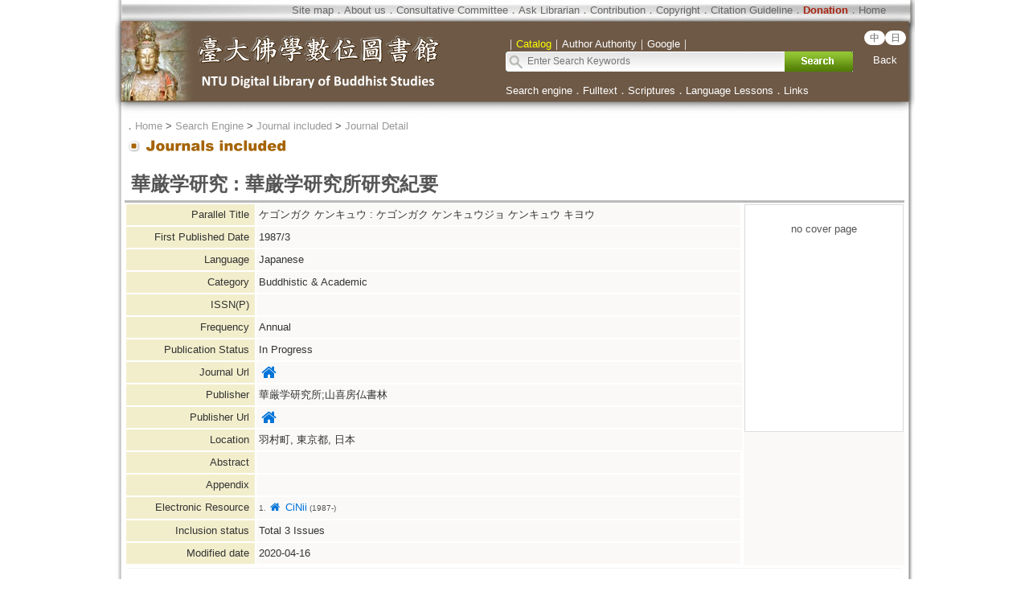

--- FILE ---
content_type: text/html;charset=utf-8
request_url: https://buddhism.lib.ntu.edu.tw/en/journal/journaldetail.jsp?seq=1712&comefrom=authorinfo
body_size: 12539
content:





<html>
<head>
	<!-- Global site tag (gtag.js) - Google Analytics -->
	<script async src="https://www.googletagmanager.com/gtag/js?id=G-W1HN00TY2L"></script>
	<script src="https://buddhism.lib.ntu.edu.tw/common/gtag.js" type="text/javascript"></script>
	<base href="https://buddhism.lib.ntu.edu.tw/" >
	<meta http-equiv="Content-Type" content="text/html; charset=utf-8">
	<title>NTU Digital Library of Buddhist Studies ::: Journal Detail</title>
	<link rel="SHORTCUT ICON" href="images/weblogo.ico">
	<link type="text/css" rel="stylesheet" href="lightbox.css">
	<link rel=stylesheet type="text/css" href="style.css"> 
	<link rel=stylesheet type="text/css" href="style_v1.css">
	<script src="jquery-1.11.0.js" type="text/javascript"></script>
	<script src="jquery.cookie.js"></script>
	<script src="jquery-ui.js"></script>
	<script src="javascript.js" type="text/javascript"></script>
	<link rel="stylesheet" href="jquery-ui.css" />
	<link rel=stylesheet type="text/css" href="style_v1.css">
	<link rel=stylesheet type="text/css" href="dropdown-menu.css">
	<script type="text/javascript" src="dropdown-menu.js"></script>
    <link rel="stylesheet" href="./module/bower_components/font-awesome/css/font-awesome.min.css"><!-- Font Awesome -->    
    <script src="common/dexie.js"></script>
    <style>
.badge {
  display: inline-block;
  min-width: 10px;
  padding: 3px 7px;
  font-size: 12px;
  font-weight: bold;
  line-height: 1;
  color: #fff;
  text-align: center;
  white-space: nowrap;
  vertical-align: baseline;
  background-color: #777;
  border-radius: 10px;
}
.badge-primary {
  display: inline-block;
  min-width: 10px;
  padding: 3px 7px;
  font-size: 12px;
  font-weight: bold;
  line-height: 1;
  color: #fff;
  text-align: center;
  white-space: nowrap;
  vertical-align: baseline;
  background-color: #3072AC;
  border-radius: 10px;
  float: right;
  margin-right: 6px;
}
.badge:empty {
  display: none;
}
.btn .badge {
  position: relative;
  top: -1px;
}
.btn-xs .badge {
  top: 0;
  padding: 1px 5px;
}
a.badge:hover,
a.badge:focus {
  color: #fff;
  text-decoration: none;
  cursor: pointer;
}

.btn {
  display: inline-block;
  padding: 6px 12px;
  margin-bottom: 0;
  font-size: 14px;
  font-weight: normal;
  line-height: 1.42857143;
  text-align: center;
  white-space: nowrap;
  vertical-align: middle;
  -ms-touch-action: manipulation;
      touch-action: manipulation;
  cursor: pointer;
  -webkit-user-select: none;
     -moz-user-select: none;
      -ms-user-select: none;
          user-select: none;
  background-image: none;
  border: 1px solid transparent;
  border-radius: 4px;
}
.btn:focus,
.btn:active:focus,
.btn.active:focus,
.btn.focus,
.btn:active.focus,
.btn.active.focus {
  outline: thin dotted;
  outline: 5px auto -webkit-focus-ring-color;
  outline-offset: -2px;
}
.btn:hover,
.btn:focus,
.btn.focus {
  color: #333;
  text-decoration: none;
}
.btn:active,
.btn.active {
  background-image: none;
  outline: 0;
  -webkit-box-shadow: inset 0 3px 5px rgba(0, 0, 0, .125);
          box-shadow: inset 0 3px 5px rgba(0, 0, 0, .125);
}
.btn.disabled,
.btn[disabled],
fieldset[disabled] .btn {
  pointer-events: none;
  cursor: not-allowed;
  filter: alpha(opacity=65);
  -webkit-box-shadow: none;
          box-shadow: none;
  opacity: .65;
}
.btn-default {
  color: #333;
  background-color: #fff;
  border-color: #ccc;
}
.btn-default:hover,
.btn-default:focus,
.btn-default.focus,
.btn-default:active,
.btn-default.active,
.open > .dropdown-toggle.btn-default {
  color: #333;
  background-color: #e6e6e6;
  border-color: #adadad;
}
.btn-default:active,
.btn-default.active,
.open > .dropdown-toggle.btn-default {
  background-image: none;
}
.btn-default.disabled,
.btn-default[disabled],
fieldset[disabled] .btn-default,
.btn-default.disabled:hover,
.btn-default[disabled]:hover,
fieldset[disabled] .btn-default:hover,
.btn-default.disabled:focus,
.btn-default[disabled]:focus,
fieldset[disabled] .btn-default:focus,
.btn-default.disabled.focus,
.btn-default[disabled].focus,
fieldset[disabled] .btn-default.focus,
.btn-default.disabled:active,
.btn-default[disabled]:active,
fieldset[disabled] .btn-default:active,
.btn-default.disabled.active,
.btn-default[disabled].active,
fieldset[disabled] .btn-default.active {
  background-color: #fff;
  border-color: #ccc;
}


.btn-default .badge {
  color: #fff;
  background-color: #333;
}
.btn-primary {
  color: #fff;
  background-color: #337ab7;
  border-color: #2e6da4;
}
.btn-primary:hover,
.btn-primary:focus,
.btn-primary.focus,
.btn-primary:active,
.btn-primary.active,
.open > .dropdown-toggle.btn-primary {
  color: #fff;
  background-color: #286090;
  border-color: #204d74;
}
.btn-primary:active,
.btn-primary.active,
.open > .dropdown-toggle.btn-primary {
  background-image: none;
}
.btn-primary.disabled,
.btn-primary[disabled],
fieldset[disabled] .btn-primary,
.btn-primary.disabled:hover,
.btn-primary[disabled]:hover,
fieldset[disabled] .btn-primary:hover,
.btn-primary.disabled:focus,
.btn-primary[disabled]:focus,
fieldset[disabled] .btn-primary:focus,
.btn-primary.disabled.focus,
.btn-primary[disabled].focus,
fieldset[disabled] .btn-primary.focus,
.btn-primary.disabled:active,
.btn-primary[disabled]:active,
fieldset[disabled] .btn-primary:active,
.btn-primary.disabled.active,
.btn-primary[disabled].active,
fieldset[disabled] .btn-primary.active {
  background-color: #337ab7;
  border-color: #2e6da4;
}
.btn-primary .badge {
  color: #337ab7;
  background-color: #fff;
}
.btn-success {
  color: #fff;
  background-color: #5cb85c;
  border-color: #4cae4c;
}
.btn-success:hover,
.btn-success:focus,
.btn-success.focus,
.btn-success:active,
.btn-success.active,
.open > .dropdown-toggle.btn-success {
  color: #fff;
  background-color: #449d44;
  border-color: #398439;
}
.btn-success:active,
.btn-success.active,
.open > .dropdown-toggle.btn-success {
  background-image: none;
}
.btn-success.disabled,
.btn-success[disabled],
fieldset[disabled] .btn-success,
.btn-success.disabled:hover,
.btn-success[disabled]:hover,
fieldset[disabled] .btn-success:hover,
.btn-success.disabled:focus,
.btn-success[disabled]:focus,
fieldset[disabled] .btn-success:focus,
.btn-success.disabled.focus,
.btn-success[disabled].focus,
fieldset[disabled] .btn-success.focus,
.btn-success.disabled:active,
.btn-success[disabled]:active,
fieldset[disabled] .btn-success:active,
.btn-success.disabled.active,
.btn-success[disabled].active,
fieldset[disabled] .btn-success.active {
  background-color: #5cb85c;
  border-color: #4cae4c;
}
.btn-success .badge {
  color: #5cb85c;
  background-color: #fff;
}
.btn-info {
  color: #fff;
  background-color: #5bc0de;
  border-color: #46b8da;
}
.btn-info:hover,
.btn-info:focus,
.btn-info.focus,
.btn-info:active,
.btn-info.active,
.open > .dropdown-toggle.btn-info {
  color: #fff;
  background-color: #31b0d5;
  border-color: #269abc;
}
.btn-info:active,
.btn-info.active,
.open > .dropdown-toggle.btn-info {
  background-image: none;
}
.btn-info.disabled,
.btn-info[disabled],
fieldset[disabled] .btn-info,
.btn-info.disabled:hover,
.btn-info[disabled]:hover,
fieldset[disabled] .btn-info:hover,
.btn-info.disabled:focus,
.btn-info[disabled]:focus,
fieldset[disabled] .btn-info:focus,
.btn-info.disabled.focus,
.btn-info[disabled].focus,
fieldset[disabled] .btn-info.focus,
.btn-info.disabled:active,
.btn-info[disabled]:active,
fieldset[disabled] .btn-info:active,
.btn-info.disabled.active,
.btn-info[disabled].active,
fieldset[disabled] .btn-info.active {
  background-color: #5bc0de;
  border-color: #46b8da;
}
.btn-info .badge {
  color: #5bc0de;
  background-color: #fff;
}
.btn-warning {
  color: #fff;
  background-color: #f0ad4e;
  border-color: #eea236;
}
.btn-warning:hover,
.btn-warning:focus,
.btn-warning.focus,
.btn-warning:active,
.btn-warning.active,
.open > .dropdown-toggle.btn-warning {
  color: #fff;
  background-color: #ec971f;
  border-color: #d58512;
}
.btn-warning:active,
.btn-warning.active,
.open > .dropdown-toggle.btn-warning {
  background-image: none;
}
.btn-warning.disabled,
.btn-warning[disabled],
fieldset[disabled] .btn-warning,
.btn-warning.disabled:hover,
.btn-warning[disabled]:hover,
fieldset[disabled] .btn-warning:hover,
.btn-warning.disabled:focus,
.btn-warning[disabled]:focus,
fieldset[disabled] .btn-warning:focus,
.btn-warning.disabled.focus,
.btn-warning[disabled].focus,
fieldset[disabled] .btn-warning.focus,
.btn-warning.disabled:active,
.btn-warning[disabled]:active,
fieldset[disabled] .btn-warning:active,
.btn-warning.disabled.active,
.btn-warning[disabled].active,
fieldset[disabled] .btn-warning.active {
  background-color: #f0ad4e;
  border-color: #eea236;
}
.btn-warning .badge {
  color: #f0ad4e;
  background-color: #fff;
}
.btn-danger {
  color: #fff;
  background-color: #d9534f;
  border-color: #d43f3a;
}
.btn-danger:hover,
.btn-danger:focus,
.btn-danger.focus,
.btn-danger:active,
.btn-danger.active,
.open > .dropdown-toggle.btn-danger {
  color: #fff;
  background-color: #c9302c;
  border-color: #ac2925;
}
.btn-danger:active,
.btn-danger.active,
.open > .dropdown-toggle.btn-danger {
  background-image: none;
}
.btn-danger.disabled,
.btn-danger[disabled],
fieldset[disabled] .btn-danger,
.btn-danger.disabled:hover,
.btn-danger[disabled]:hover,
fieldset[disabled] .btn-danger:hover,
.btn-danger.disabled:focus,
.btn-danger[disabled]:focus,
fieldset[disabled] .btn-danger:focus,
.btn-danger.disabled.focus,
.btn-danger[disabled].focus,
fieldset[disabled] .btn-danger.focus,
.btn-danger.disabled:active,
.btn-danger[disabled]:active,
fieldset[disabled] .btn-danger:active,
.btn-danger.disabled.active,
.btn-danger[disabled].active,
fieldset[disabled] .btn-danger.active {
  background-color: #d9534f;
  border-color: #d43f3a;
}
.btn-danger .badge {
  color: #d9534f;
  background-color: #fff;
}
.btn-link {
  font-weight: normal;
  color: #337ab7;
  border-radius: 0;
}
.btn-link,
.btn-link:active,
.btn-link.active,
.btn-link[disabled],
fieldset[disabled] .btn-link {
  background-color: transparent;
  -webkit-box-shadow: none;
          box-shadow: none;
}
.btn-link,
.btn-link:hover,
.btn-link:focus,
.btn-link:active {
  border-color: transparent;
}
.btn-link:hover,
.btn-link:focus {
  color: #23527c;
  text-decoration: underline;
  background-color: transparent;
}
.btn-link[disabled]:hover,
fieldset[disabled] .btn-link:hover,
.btn-link[disabled]:focus,
fieldset[disabled] .btn-link:focus {
  color: #777;
  text-decoration: none;
}

.archivetable { background-color:#FFFFFF;width:99%;margin-left:-18px;}

.archivetable tr td{line-height:18px; padding-top:4px; padding-bottom:4px;}
.archivetable tr td:hover{ cursor:pointer;}
/*

.archivetable tr th{border-bottom:thin solid #CDCDCD}
.archivetable tr td{line-height:20px;border-bottom:thin solid #CDCDCD}
*/
.dataTables_info{font-size:12px;padding-left:8px;}
.pagination li {border-color:#FFFFFF;}


    .loginboxheader{
    background-color: #AA2211;
    padding: 2;
    text-align:center;
    margin:1;
    width:100%;
    height:40px;
    line-height:40px;
    -webkit-border-radius:5px;
    -moz-border-radius:5px;
    }
    .loginbox{
    display: none;
    position: fixed;
    top: 20%;
    left: 35%;
    width: 400px;
    height: 160px;
    padding: 0;
    margin:0;
    border: 1px solid #DEDEDE;
    background-color: white;
    z-index:11;
    line-height:24px;
    -webkit-border-radius:5px;
    -moz-border-radius:5px;
    border-radius:10px;

}

    </style>
    <link rel="stylesheet" href="./module/bower_components/bootstrap/dist/css/bootstrap.min.css"><!-- Bootstrap 3.3.7 -->
    <link rel="stylesheet" href="./module/bower_components/font-awesome/css/font-awesome.min.css"><!-- Font Awesome -->    
    <link rel="stylesheet" href="./module/bower_components/Ionicons/css/ionicons.min.css"><!-- Ionicons -->
    <link rel="stylesheet" href="./module/dist/css/AdminLTE.min.css"><!-- Theme style -->
    <link rel="stylesheet" href="./module/dist/css/skins/_all-skins.min.css">

    <!-- <link rel="stylesheet" type="text/css" href="./common/bootstrap.min.css" /> -->
    
        <link rel="stylesheet" href="common/tree_style.css">
<!--DataTable-->
<link rel="stylesheet" href="/DLMBS/module/bower_components/datatables.net-bs/css/dataTables.bootstrap.min.css">
<script src="/DLMBS/module/bower_components/datatables.net/js/jquery.dataTables.min.js"></script>
<script src="/DLMBS/module/bower_components/datatables.net-bs/js/dataTables.bootstrap.min.js"></script>

    <!-- AdminLTE App -->
<script src="./module/dist/js/adminlte.min.js"></script>
<!-- iCheck -->
<!-- <script src="./module/plugins/iCheck/icheck.min.js"></script> -->
</head>
<style>
.guide-box{display:inline-block;margin:5px 0px 5px 0px;width:auto;background-color:#EFEFEF;padding:6px 3px 6px 3px;-webkit-border-radius:5px;-moz-border-radius:5px;border-radius:5px;border:1px solid #DEDEDE;color:#000000;cursor: default;}
.page-box{display:none;margin:5px 0px 5px 0px;background-color:#EFEFEF;padding:6px 1px 6px 5px;-webkit-border-radius:5px;-moz-border-radius:5px;border-radius:5px;border:1px solid #DEDEDE;color:#000000;cursor: default;}


.input {
	color:#000000;font-size:16px;height:28px;font-family: arial, ,新細明體 , sans-serif, Microsoft JhengHei;
	/*color:#000000;font-size: 16px;height:24px;font-family: arial, ,新細明體 , sans-serif, Microsoft JhengHei;*/
}

  
</style>
<script>
$(function(){

    $('.tree li:has(ul)').addClass('parent_li').find(' > span').attr('title', 'Collapse this branch');
    $('.tree li.parent_li > span').on('click', function (e) {
        var children = $(this).parent('li.parent_li').find(' > ul > li');
        if (children.is(":visible")) {
            children.hide('fast');
            $(this).attr('title', 'Expand this branch').find(' > i').addClass('icon-plus-sign').removeClass('icon-minus-sign');
        } else {
            children.show('fast');
            $(this).attr('title', 'Collapse this branch').find(' > i').addClass('icon-minus-sign').removeClass('icon-plus-sign');
        }
        e.stopPropagation();
    });
});
</script>

<body>

<table align="center" class="MainPanel">
    <tr>
	<td valign="top" colspan="3" class="MainPanelHeader">
<!DOCTYPE html PUBLIC "-//W3C//DTD HTML 4.01 Transitional//EN" "http://www.w3.org/TR/html4/loose.dtd">
<html>
<head>
<base href="https://buddhism.lib.ntu.edu.tw/" >
<meta http-equiv="Content-Type" content="text/html; charset=UTF-8">
</head>
<body>
<div align='center'><input type='hidden' name='choose' id='choose' value='SearchForm1'>
	<table border='0' width='995' cellspacing='0' cellpadding='4' height='148'>
		<tr>
			<td height='25' colspan='3'>
			<div align='right' style="font-size:10pt;margin-right:4px;margin-top:0px;" >
			<!-- <font size='2' color='#FFFFFF'><acronym title='Copyright'><a class='topheader' href='aboutus/sitemap.jsp'>網站導覽</a></acronym></font><font color='#676767'>．<a class='topheader' href='aboutus/aboutus.jsp'>關於本館</a>．<a class='topheader' href='aboutus/consultants.jsp'>諮詢委員會</a>．<a class='topheader' href='aboutus/contactus.jsp'>聯絡我們</a>．<a class='topheader' href='aboutus/search_reg.jsp'>書目提供</a>．<a class='topheader' href='aboutus/copyright.jsp'>版權聲明</a>．<a class='topheader' href='aboutus/cite.jsp'>引用本站</a>．<a class='topheader' href="aboutus/donate.jsp"><font size='2' color='#AA2211'><b>捐款贊助</b></font></a>．<a class='topheader' href='./index.jsp'>回首頁</a>．<a href='https://www.facebook.com/DLMBS/' target='_blank'><img src='images/dot/facebooklogo.png' width="13px"></a>&nbsp;&nbsp;&nbsp;</font> -->
			<font size='2' color='#FFFFFF'><a class='topheader' href='en/aboutus/sitemap.jsp'>Site map</a></font><font color='#676767'>．<a class='topheader' href='en/aboutus/aboutus.jsp'>About us</a>．<a class='topheader' href='en/aboutus/consultants.jsp'>Consultative Committee</a>．<a class='topheader' href='en/aboutus/contactus.jsp'>Ask Librarian</a>．<a class='topheader' href='en/aboutus/search_reg.jsp'>Contribution</a>．<a class='topheader' href='en/aboutus/copyright.jsp'>Copyright</a>．<a class='topheader' href="en/aboutus/cite.jsp">Citation Guideline</a>．<a class='topheader' href="en/aboutus/donate.jsp"><font size='2' color='#AA2211'><b>Donation</b></font></a>．<a class='topheader' href='./en/index.jsp'>Home</a>&nbsp;&nbsp;&nbsp;&nbsp;&nbsp;&nbsp;&nbsp;&nbsp;</font>
			</div>
			</td>
		</tr>
		<tr>
			<td width='474' rowspan='2'><a href='https://buddhism.lib.ntu.edu.tw/en/index.jsp'><img src='https://buddhism.lib.ntu.edu.tw/images/headlogolink.gif' border=0></a></td>
			<td valign='top' height='45'>
			<div style="margin-left:12px;margin-top:19px;">
			<font style='font-size:10pt' color='#FFFFFF'>｜<span id='S1' style='color:yellow'>Catalog</span>｜<span id='S2'>Author Authority</span>｜<!-- <span id='S3'>Chinese Buddhist Art</span>｜ --><span id='S4'>Google</span>｜</font><br>
			<div id='searchpanel'>
				<form name='SearchForm1' id='SearchForm1' method='get' action='en/search/default.jsp' style='margin-top:0px;margin-bottom:0px;'>
                <table border='0' cellspacing='0' cellpadding='0'>
                    <tr><td width='347' height='25' background='https://buddhism.lib.ntu.edu.tw/images/search-input.gif' align='left'><input name='q' type='text' size='40' style='border: 0px none;background-color: transparent;font-size: 12; margin-left:25' onkeydown='if(window.event.keyCode==13) $("#SearchForm1").submit()' placeholder='Enter Search Keywords'></td>
                        <td><button type='submit' onclick='$('#SearchForm1').submit()' onmouseover="this.style.cursor='pointer';" onmouseout="this.style.cursor='auto';" style="border:0px solid #000000;width:85px;height:25px;background-image:url('https://buddhism.lib.ntu.edu.tw/images/search-submit-en.gif');">&nbsp;</button></td>
                    </tr>
                </table>
				</form>
			</div>
			</div>
			</td>
			<td width='65' valign='top' align=center>
				<div style='margin-top: 11px;margin-right:8px;'><b><font size='2' color='#FFFFFF' face='Arial'>
                   <span class="badge-version"><a href='../DLMBS/index.jsp'>中</a></span><span class="badge-version"><a href='../DLMBS/jp/index.jsp'>日</a></span></font></b>
                    <!--<a class='select' href='../DLMBS/en/'>English</a></font></b>-->
                    <br><br><a class='select' href='javascript:history.go(-1);'>Back</a></div>
				</div>
			</td>
		</tr>
        <tr>
            <td width='501' valign='top' colspan='2' height='40' style='font-size:10pt'>
            <div style="margin-left:12px;margin-top:3px;color:#FFFFFF;font-size:10pt;margin-top:12px;">
                <a class='select' href='./en/search/'>Search engine</a>．<a class='select' href='./en/fulltext/'>Fulltext</a>．<a class='select' href='./en/sutra/'>Scriptures</a>．<a class='select' href='./en/lesson/'>Language Lessons</a>．<a class='select' href='./en/website/'>Links</a>
            </div>
            </td>
        </tr>

		<tr>
			<td width='474' height='15'></td>
			<td width='501' height='15' colspan='2'></td>
		</tr>
	</table>
</div>

<script language="javascript">
function setChoose(span){
	$("#S1").css("color","#FFFFFF");
	$("#S2").css("color","#FFFFFF");
	$("#S3").css("color","#FFFFFF");
	$("#S4").css("color","#FFFFFF");
	$("#"+span).css("color","yellow");
}


$(function(){   
    $("#S1").click(function(){
        $("#choose").val("SearchForm1");
        setChoose("S1");
        $("#searchpanel").html("<form name='SearchForm1' id='SearchForm1' method='get' style=\"margin-top:0px;margin-bottom:0px;\" action='search/default.jsp'><table border='0' cellspacing='0' cellpadding='0'><tr><td width='360' height='25' background='https://buddhism.lib.ntu.edu.tw/images/search-input.gif' align='left'><input name='q' type='text' size='40' style='border: 0px none;background-color: transparent;font-size: 12; margin-left:25' onkeydown='if(window.event.keyCode==13) $(\"#SearchForm1\").submit()' placeholder=\"Enter Search Keywords\"></td><td><button type='submit' onclick=\"$('#SearchForm1').submit()\" onmouseover=\"this.style.cursor='pointer';\" onmouseout=\"this.style.cursor='auto';\" style=\"border:0px solid #000000;width:85px;height:25px;background-image:url('https://buddhism.lib.ntu.edu.tw/images/search-submit-en.gif');\">&nbsp;</button></td></tr></table></form>");
    });
    $("#S1").mouseover(function() {
        this.style.color="yellow";
        this.style.cursor="pointer";
    });
    $("#S1").mouseout(function() {
        if($("#choose").val()!="SearchForm1") this.style.color="#FFFFFF";
    });
    
    $("#S2").click(function(){
        $("#choose").val("SearchForm2");
        setChoose("S2");
        $("#searchpanel").html("<form name='SearchForm2' id='SearchForm2' method='POST' style=\"margin-top:0px;margin-bottom:0px;\" action='https://buddhism.lib.ntu.edu.tw/en/author/authorlist.jsp'><table border='0' cellspacing='0' cellpadding='0'><input type='hidden' name='cboAuthorQryRule' value='part'><tr><td width='360' height='25' background='https://buddhism.lib.ntu.edu.tw/images/search-input.gif' align='left'><input name='txtAuthorQryString' id='txtAuthorQryString' type='text' size='40' style='border: 0px none;background-color: transparent;font-size: 12; margin-left:25' onkeydown='if(window.event.keyCode==13) $(\"#SearchForm2\").submit()' placeholder=\"Enter Search Keywords\"></td><td><button type='submit' onclick=\"$('#SearchForm2').submit()\" onmouseover=\"this.style.cursor='pointer';\" onmouseout=\"this.style.cursor='auto';\" style=\"border:0px solid #000000;width:85px;height:25px;background-image:url('https://buddhism.lib.ntu.edu.tw/images/search-submit-en.gif');\">&nbsp;</button></td></tr></table></form>");
    });
    $("#S2").mouseover(function() {
        this.style.color="yellow";
        this.style.cursor="pointer";
    });
    $("#S2").mouseout(function() {
        if($("#choose").val()!="SearchForm2") this.style.color="#FFFFFF";
    });
    
    $("#S3").click(function(){
        $("#choose").val("SearchForm3");
        setChoose("S3");
        $("#searchpanel").html("<form name='SearchForm3' id='SearchForm3' method='POST' style=\"margin-top:0px;margin-bottom:0px;\" action='http://140.112.115.46/paper/user/general_01.asp'><table border='0' cellspacing='0' cellpadding='0'><input type='hidden' name='step' value='1'><input type='hidden' name='search_type' value='不限欄位'><tr><td width='360' height='25' background='https://buddhism.lib.ntu.edu.tw/images/search-input.gif' align='left'><input name='search_text' id='search_text' type='text' size='40' style='border: 0px none;background-color: transparent;font-size: 12; margin-left:25' onkeydown='if(window.event.keyCode==13) $(\"#SearchForm3\").submit()' placeholder=\"Enter Search Keywords\"></td><td><button type='submit' onclick=\"$('#SearchForm3').submit()\" onmouseover=\"this.style.cursor='pointer';\" onmouseout=\"this.style.cursor='auto';\" style=\"border:0px solid #000000;width:85px;height:25px;background-image:url('https://buddhism.lib.ntu.edu.tw/images/search-submit-en.gif');\">&nbsp;</button></td></tr></table></form>");
    });
    $("#S3").mouseover(function() {
        this.style.color="yellow";
        this.style.cursor="pointer";
    });
    $("#S3").mouseout(function() {
        if($("#choose").val()!="SearchForm3") this.style.color="#FFFFFF";
    });
    
    $("#S4").click(function(){
        $("#choose").val("SearchForm4");
        setChoose("S4");
        $("#searchpanel").html("<form name='SearchForm4' id='SearchForm4' method='get' style=\"margin-top:0px;margin-bottom:0px;\" action='https://www.google.com/search'><table border='0' cellspacing='0' cellpadding='0'><input type=hidden name=sitesearch value='http://buddhism.lib.ntu.edu.tw'><tr><td width='360' height='25' background='https://buddhism.lib.ntu.edu.tw/images/search-input.gif' align='left'><input name='as_q' id='as_q' type='text' size='40' style='border: 0px none;background-color: transparent;font-size: 12; margin-left:25' onkeydown='if(window.event.keyCode==13) $(\"#SearchForm4\").submit()' placeholder=\"Enter Search Keywords\"></td><td><button type='submit' onclick=\"$('#SearchForm4').submit()\" onmouseover=\"this.style.cursor='pointer';\" onmouseout=\"this.style.cursor='auto';\" style=\"border:0px solid #000000;width:85px;height:25px;background-image:url('https://buddhism.lib.ntu.edu.tw/images/search-submit-en.gif');\">&nbsp;</button></td></tr></table></form>");
    });
    $("#S4").mouseover(function() {
        this.style.color="yellow";
        this.style.cursor="pointer";
    });
    $("#S4").mouseout(function() {
        if($("#choose").val()!="SearchForm4") this.style.color="#FFFFFF";
    });
})
</script>
</body>
</html></td>
    </tr>
    <tr>
        <td class="MainPanelLeft"></td>
        <td class="MainPanelCenter" height="800">
        <!------------------------------ 主要網頁內容 Start ------------------------------>
        <!------------------------------ 1.指南 Start ------------------------------>
        <div class="guide">．<a href="en/./index.jsp" class="guide">Home</a> > <a class="guide" href="en/search">Search Engine</a> > <a class="guide" href="en/journal/index.jsp">Journal included</a> > <a class="guide" href="en/journal/journaldetail.jsp?seq=1712&comefrom=authorinfo">Journal Detail</a></div>
        <!------------------------------ 1.指南  End  ------------------------------>
        <!------------------------------ 2.單元功能選單 Start ------------------------------>
        <table border="0" width="100%">
            <tr>
                <td><a href="en/journal/index.jsp"><img src="en/images/title/Title_Journal.gif" border="0"></a></td>
                <td width="50%" valign="bottom">
                <div class="pagetitle">&nbsp;</div></td>
                <td width="130" valign="bottom" align="right">

                </td>
            </tr>
        </table><br>
        <!------------------------------ 2.單元功能選單  End  ------------------------------>
        <!------------------------------ 3.單元內容 Start ------------------------------>


<div  id="journalPanel" style="display:none">   
<table width="100%" border="0" cellspacing="0" cellpadding="0"> 
                <thead>
                    <tr><td  valign="middle">
                            <div style="margin-left:8px;line-height:40px;"><font size="5"><b  id="title1"></b></font>
                                <div style="position:relative;float:right;top:15px;right:5px;cursor:pointer;display:none" id="showJournalDetail">
                                    <i class="fa fa-fw fa-minus-circle"></i>
                                </div>
                            </div>
                    </td></tr>
                    <tr>
                        <td style="background-color:#BBBBBB;height:3px;"></td></tr>
                </thead>
</table>  
<div  id="journaldetail" style="display:none">     
<table border="0"  style="border-spacing:0px;">
    <tr>
        <td width="770px" valign="top">
            <!-------------------------------------------- 期刊內容 start -------------------------------------------->
            
		<table width="100%" border="0" style="border-spacing:2px;border-collapse:separate;">
		                <tbody>
		                <tr id="TR_title2">
		                  <td  style="width:160px;min-width:160px;padding:3px;line-height:20px;" bgcolor="#F2EECC" align="right"><font size="2"><!-- 並列題名 -->Parallel Title&nbsp;</font></td>
		                  <td  bgcolor="#FAF9F8" style="padding:3px;line-height:20px;" id="title2"></td>
		                </tr>
		                <tr id="TR_journalbirth">
		                  <td  style="padding:3px;line-height:20px;" bgcolor="#F2EECC" align="right"><font size="2"><!-- 創刊日期 -->First Published Date&nbsp;</font></td>
		                  <td  bgcolor="#FAF9F8" style="padding:3px;line-height:20px;"><font size="2" id="journalbirth"></font></td>
		                </tr>
		                <tr id="TR_lang1">
		                  <td style="padding:3px;line-height:20px;" bgcolor="#F2EECC" align="right"><font size="2"><!-- 語言 -->Language&nbsp;</font></td>
		                  <td bgcolor="#FAF9F8" style="padding:3px;line-height:20px;"><font size="2" id="lang1"></font></td>
		                </tr>
		                <tr id="TR_category">
		                  <td style="padding:3px;line-height:20px;" bgcolor="#F2EECC" align="right"><font size="2"><!-- 分類 -->Category&nbsp;</font></td>
		                  <td bgcolor="#FAF9F8" style="padding:3px;line-height:20px;"><font size="2" id="category"></font></td>
		                </tr>
		                <tr id="TR_citationindex">
		                  <td style="padding:3px;line-height:20px;" bgcolor="#F2EECC" align="right"><font size="2"><!-- 指標 -->Citation index&nbsp;</font></td>
		                  <td bgcolor="#FAF9F8" style="padding:3px;line-height:20px;"><font size="2" id="citationindex"></font></td>
		                </tr>
		                <tr id="TR_issn_p">
		                  <td style="padding:3px;line-height:20px;" bgcolor="#F2EECC" align="right"><font size="2">ISSN(P)&nbsp;</font></td>
		                  <td  style="padding:3px;line-height:20px;" bgcolor="#FAF9F8"><font size="2" id="issn_p"></font></td>
		                </tr>
		                <tr id="TR_issn_e">
		                  <td style="padding:3px;line-height:20px;" bgcolor="#F2EECC" align="right"><font size="2">ISSN(E)&nbsp;</font></td>
		                  <td  style="padding:3px;line-height:20px;" bgcolor="#FAF9F8"><font size="2" id="issn_e"></font></td>
		                </tr>
		                <tr id="TR_frequence">
		                  <td style="padding:3px;line-height:20px;" bgcolor="#F2EECC" align="right"><font size="2"><!-- 出版頻率 -->Frequency&nbsp;</font></td>
		                  <td  style="padding:3px;line-height:20px;" bgcolor="#FAF9F8"><font size="2" id="frequence"></font></td>
		                </tr>
		                <tr id="TR_ceasepublish">
		                   <td style="padding:3px;line-height:20px;" bgcolor="#F2EECC" align="right"><font size="2"><!-- 狀態 -->Publication Status&nbsp;</font></td>
		                  <td  style="padding:3px;line-height:20px;" bgcolor="#FAF9F8"><font size="2" id="ceasepublish"></font></td>
		                </tr>
		                <tr id="TR_journalurl">
		                  <td style="padding:3px;line-height:20px;" bgcolor="#F2EECC" align="right"><font size="2"><!-- 期刊官網 -->Journal Url&nbsp;</font></td>
		                  <td style="padding:3px;line-height:20px;" bgcolor="#FAF9F8" colspan="3" id="journalurl" ></td>
		                </tr>
		                <tr id="TR_publisher">
		                  <td style="padding:3px;line-height:20px;" bgcolor="#F2EECC" align="right"><font size="2"><!-- 出版者 -->Publisher&nbsp;</font></td>
		                  <td style="padding:3px;line-height:20px;" bgcolor="#FAF9F8" colspan="3"><font size="2"  id="publisher"></font></td>
		                </tr>
                        <tr id="TR_publisherurl">
                          <td style="padding:3px;line-height:20px;" bgcolor="#F2EECC" align="right"><font size="2"><!-- 出版者網址 -->Publisher Url&nbsp;</font></td>
                          <td style="padding:3px;line-height:20px;" bgcolor="#FAF9F8" colspan="3"><font size="2"  id="publisherurl"></font></td>
                        </tr>
		                <tr id="TR_publisherNewCitys">
		                  <td style="padding:3px;line-height:20px;" bgcolor="#F2EECC" align="right"><font size="2"><!-- 出版地 -->Location&nbsp;</font></td>
		                  <td style="padding:3px;line-height:20px;" bgcolor="#FAF9F8" colspan="3"><font size="2" id="publisherNewCitys"></font></td>
		                </tr>
		                <tr id="TR_doi">
		                  <td style="padding:3px;line-height:20px;" bgcolor="#F2EECC" align="right"><font size="2">DOI&nbsp;</font></td>
		                  <td style="padding:3px;line-height:20px;" bgcolor="#FAF9F8"><font size="2" id="doi"></font></td>
		                </tr>
		                <tr id="TR_journalintro">
		                  <td style="padding:3px;line-height:20px;" bgcolor="#F2EECC" align="right"><font size="2"><!-- 內容簡介 -->Abstract&nbsp;</font></td>
		                  <td style="padding:3px;line-height:20px;" bgcolor="#FAF9F8"><font size="2" id="journalintro"></font></td>
		                </tr>
		                <tr id="TR_remark">
		                  <td style="padding:3px;line-height:20px;" bgcolor="#F2EECC" align="right"><font size="2"><!-- 附註 -->Appendix&nbsp;</font></td>
		                  <td style="padding:3px;line-height:20px;" bgcolor="#FAF9F8"><font size="2" id="remark"></font></td>
		                </tr>

		                <tr id="TR_changeinfo">
		                  <td style="padding:3px;line-height:20px;" bgcolor="#F2EECC" align="right"><font size="2"><!-- 刊名變更 -->Title Rename&nbsp;</font></td>
		                  <td style="padding:3px;line-height:20px;" bgcolor="#FAF9F8" id="changeinfo"></td>
		                </tr>
		                <tr id="TR_collectsource">
		                  <td style="padding:3px;line-height:20px;" bgcolor="#F2EECC" align="right"><font size="2"><!-- 網路資源連結 -->Electronic Resource&nbsp;</font></td>
		                  <td style="padding:3px;" bgcolor="#FAF9F8" id="collectsource"></td>
		                </tr>

		                <tr>
		                  <td style="padding:3px;line-height:20px;" bgcolor="#F2EECC" align="right"><font size="2"><!-- 收錄狀況 -->Inclusion status&nbsp;</font></td>
		                  <td style="padding:3px;line-height:20px;" bgcolor="#FAF9F8" align="left"><span id="archivesfromto"></span>
		                        <font size="2"><!-- 總共收錄 -->Total <span id="archives">0</span> Issues<!-- 期 -->
		                  </td>
		                </tr>
		                <tr style="display:none">
		                  <td style="padding:3px;line-height:20px;" bgcolor="#F2EECC" align="right"><font size="2"><!-- 建檔日期 -->Created date&nbsp;</font></td>
		                  <td style="padding:3px;" bgcolor="#FAF9F8" id="create_date"></td>
		                </tr>
		                <tr id="TR_modify_date">
		                  <td style="padding:3px;line-height:20px;" bgcolor="#F2EECC" align="right"><font size="2"><!-- 更新日期 -->Modified date&nbsp;</font></td>
		                  <td style="padding:3px;" bgcolor="#FAF9F8" id="modify_date"></td>
		                </tr>
		            </tbody>
		</table>
            
            <!-------------------------------------------- 期刊內容 end -------------------------------------------->
        </td>
        <td width="200px" align="center" valign="top"  bgcolor="#FAF9F8">
            <!-------------------------------------------- 期刊封面 start -------------------------------------------->
            <div id="journalCover"></div>
            <!-- http://buddhism.lib.ntu.edu.tw/BDLM/images/journal_cover/95.jpg -->
            <!-------------------------------------------- 期刊封面 end -------------------------------------------->
        </td>
    </tr><!-- 
    <tr>
      <td style="padding:3px;line-height:20px;" bgcolor="#F2EECC" align="center" colspan="2"><font size="2">收錄狀況：</font>
            <font size="2">總共收錄 <span id="archives">0</span> 期
            <br>
      </td>
    </tr> -->
    <tr>
        <td style="padding:3px;" colspan="2">
           <div id="ATree"  class="orgchart" style="margin-left:0px;border:0px;background-color:#FFFFFF"></div>
        </td>
    </tr>
    <tr>
            <td colspan="2" style="background-color:#BBBBBB;height:3px;"></td></tr>
    <tr>
</table>

</div>    



</div><!-- end of journalPanel -->      


<!-- start --------------------------------------------------------------------------------- -->
<div>


</div>
<!-- end --------------------------------------------------------------------------------- -->



<br><br><br>
<div id="loading"><p align="center"><img src="images/loading.gif"></p></div>      
<br><br><br><br><br><br>   
		

		
        <!------------------------------ 3.單元內容 end ------------------------------>
        <!------------------------------ 主要網頁內容  End  ------------------------------>
            <div id="remindInfoAboutBrowser" align="center" style="display:none"><font size="2">建議您使用 Chrome, Firefox, Safari(Mac) 瀏覽器能獲得較好的檢索效果，IE不支援本檢索系統。</font></div><br>
        </td>
        <td class="MainPanelRight"></td>
    </tr>
    <tr>
        <td colspan="3" class="MainPanelFooter"><script src="footer_en.js" type="text/javascript"></script></td>
    </tr>
</table>

<script>
var counts=0;

    $(function(){
        $("#showJournalDetail").click(function(){
        	if($("#journaldetail").css("display")=="none"){
        		$("#showJournalDetail").html("<i class=\"fa fa-fw fa-minus-circle\"></i>"); 
        		$("#journaldetail").css("display","block");
        	}else{
        		$("#showJournalDetail").html("<i class=\"fa fa-fw  fa-plus-circle\"></i>");
        		$("#journaldetail").css("display","none");
        	}
         });
    } );

    function getSingleJournalData(){
        var url="jsondata?action=getSingleJournalData&seq=1712&lan=en";
        $.getJSON(url,function(data){
            if(data.source!=undefined){
                if(data.source.length>0 ){
                	counts=1;
                    for(i=0;i<data.source.length;i++){
                    	$("#title1").html(data.source[i].title1);
                    	
                    	 $("#title2").html(data.source[i].titleothers);
                    	 $("#journalbirth").html(data.source[i].journalbirth);
                    	/*
                        if(data.source[i].titleothers!=""){
                            $("#title2").html(data.source[i].titleothers);
                        }else{
                            $("#TR_title2").css("display","none");
                        }
                        
                        if(data.source[i].journalbirth!=""){
                        	$("#journalbirth").html(data.source[i].journalbirth);
                        }else{
                        	$("#TR_journalbirth").css("display","none");
                        }
                        */
                        $("#journalCover").html("<div style=\"width:198px;height:283px;background-color:#FFFFFF;border:1px #DEDEDE solid;margin-top:2px;display:block;\"><br><br><font size=\"2\">no cover page<!--無封面--></font></div>");
                        if(data.source[i].coverage!="") $("#journalCover").html("<a target=\"_blank\" style=\"border:0px;\" src=\"http://buddhism.lib.ntu.edu.tw/misbdlm/img/cover/"+data.source[i].coverage+"\"><img src=\"http://buddhism.lib.ntu.edu.tw/misbdlm/img/cover/"+data.source[i].coverage+"\" style=\"width:198px;height:283px;border:1px #DEDEDE solid;margin-top:2px;\"></a>");
                        
                        $("#lang1").html(data.source[i].langname1);
                        $("#category").html(data.source[i].categoryname);
                        $("#citationindex").html(data.source[i].citationindex);
                        $("#issn_p").html(data.source[i].issn_p);
                        $("#issn_e").html(data.source[i].issn_e);
                        $("#frequence").html(data.source[i].frequencyLabel);
                        $("#ceasepublish").html(data.source[i].ceasepublish);
                        $("#dlmbscollectstatus").html(data.source[i].dlmbscollectstatus);
                        if(data.source[i].journalurl!="") $("#journalurl").html("<a href=\""+data.source[i].journalurl+"\" target=\"_blank\" class=\"extendsearch\"><i class=\"fa fa-fw fa-home\" style='font-size:20px;'></i></a>");
                        $("#publisher").html(data.source[i].publisher);
                        if(data.source[i].publisherurl!="") $("#publisherurl").html("<a href=\""+data.source[i].publisherurl+"\" target=\"_blank\" class=\"extendsearch\"><i class=\"fa fa-fw fa-home\" style='font-size:20px;'></i></a>");
                        if(data.source[i].publisherNewCitys!=""){
                            var citys="";
                            if(data.source[i].city_tw!="") citys=data.source[i].city_tw;
                            if(citys!=""&&data.source[i].city_en!="") citys=citys+" ["+data.source[i].city_en+"]";
                            if(citys==""&&data.source[i].city_en!="") citys=data.source[i].city_en;
                            $("#publisherNewCitys").html(citys);
                        }
                        $("#doi").html(data.source[i].doi);
                        $("#journalintro").html(data.source[i].journalintro);
                        $("#remark").html(data.source[i].remark);
                        if(data.source[i].md!="") $("#modify_date").html(data.source[i].md);
                        /*
                        if(data.source[i].lang1!="") {
                        	$("#lang1").html(data.source[i].lang1);
                        }else{
                        	$("#TR_lang1").css("display","none");
                        }
                        if(data.source[i].category!=""){
                        	$("#category").html(data.source[i].category);
                        }else{
                            $("#TR_category").css("display","none");
                        }*/
                        if(data.source[i].citationindex!=""){
                        	$("#citationindex").html(data.source[i].citationindex);
                        }else{
                            $("#TR_citationindex").css("display","none");
                        }/*
                        if(data.source[i].issn_p!=""){
                        	$("#issn_p").html(data.source[i].issn_p);
                        }else{
                        	$("#TR_issn_p").css("display","none");
                        }*/
                        if(data.source[i].issn_e!=""){
                        	$("#issn_e").html(data.source[i].issn_e);
                        }else{
                        	$("#TR_issn_e").css("display","none");
                        }/*
                        if(data.source[i].frequence!=""){
                        	$("#frequence").html(data.source[i].frequence);
                        }else{
                        	$("#TR_frequence").css("display","none");
                        }
                    	if(data.source[i].ceasepublish!=""){
                    		$("#ceasepublish").html(data.source[i].ceasepublish);
                    	}else{
                    		$("#TR_ceasepublish").css("display","none");
                    	}
                    	if(data.source[i].dlmbscollectstatus!=""){
                    		$("#dlmbscollectstatus").html(data.source[i].dlmbscollectstatus);
                    	}else{
                    		$("#TR_dlmbscollectstatus").css("display","none");
                    	}
                    	if(data.source[i].journalurl!=""){
                    		$("#journalurl").html("<a href=\""+data.source[i].journalurl+"\" target=\"_blank\" class=\"extendsearch\"><i class=\"fa fa-fw fa-home\" style='font-size:20px;'></i></a>");
                    	}else{
                    		$("#TR_journalurl").css("display","none");
                    	}
                    	if(data.source[i].publisher!=""){
                    		$("#publisher").html(data.source[i].publisher);
                    	}else{
                    		$("#TR_publisher").css("display","none");
                    	}
                    	if(data.source[i].publisherNewCitys!=""){
                    		var citys="";
                    		if(data.source[i].city_tw!="") citys=data.source[i].city_tw;
                    		if(citys!=""&&data.source[i].city_en!="") citys=citys+" ["+data.source[i].city_en+"]";
                    		if(citys==""&&data.source[i].city_en!="") citys=data.source[i].city_en;
                    		$("#publisherNewCitys").html(citys);
                    	}else{
                    		$("#TR_publisherNewCitys").css("display","none");
                    	}*/
                    	if(data.source[i].doi!=""){
                    		$("#doi").html(data.source[i].doi);
                    	}else{
                    		$("#TR_doi").css("display","none");
                    	}/*
                        if(data.source[i].journalintro!=""){
                        	$("#journalintro").html(data.source[i].journalintro);
                        }else{
                            $("#TR_journalintro").css("display","none");
                        }
                        if(data.source[i].remark!=""){
                        	$("#remark").html(data.source[i].remark);
                        }else{
                            $("#TR_remark").css("display","none");
                        }
                        if(data.source[i].md!=""){
                        	$("#modify_date").html(data.source[i].md);
                        }else{
                            $("#TR_modify_date").css("display","none");
                        }
                        */
                    	$("#create_date").html(data.source[i].cd);
                    	$("#archives").html("<font size=\"2\">"+data.source[i].archives+"</font>");
                    	$("#bibliographys").html("<font size=\"2\">"+data.source[i].bibliographys+"</font>");
                    	$("#fulltexts").html("<font size=\"2\">"+data.source[i].fulltexts+"</font>");
                    	/*
                    	if(data.source[i].changeseq!=""){
                            var changebtween="";
                            changebtween=data.source[i].changeMINPT;
                            if(data.source[i].changeMINPT!="" && data.source[i].changeMAXPT!="" ) changebtween=changebtween+" ~ ";
                            changebtween=changebtween+data.source[i].changeMAXPT;
                            $("#changeinfo").html("<font size=\"2\">《<a href=\"journal/journaldetail.jsp?seq="+data.source[i].changeseq+"\" class=\"extendsearch\">"+data.source[i].changetitle+"</a>》"+changebtween+" </font>");
                    	}else{
                    		$("#TR_changeinfo").css("display","none");
                    	}
                    	*/
                    	if(data.source[i].collectsource.length>0){
                    		for(k=0;k<data.source[i].collectsource.length;k++){
                    			fulltextcollectionyear=data.source[i].collectsource[k].fulltextcollectionyear;
                    			if(fulltextcollectionyear!="") fulltextcollectionyear=" ("+fulltextcollectionyear+")";
                    			if(data.source[i].collectsource[k].dbname.trim()==""){
                                    $("#collectsource").append("<div style='line-height:20px;'>"+(k+1)+". <a href=\""+data.source[i].collectsource[k].dburl+"\" target=\"_blank\" class=\"extendsearch\"><i class=\"fa fa-fw fa-home\"></i></a></div>");
                    			}else{
                                    $("#collectsource").append("<div style='line-height:20px;'>"+(k+1)+". <a href=\""+data.source[i].collectsource[k].dburl+"\" target=\"_blank\" class=\"extendsearch\"><i class=\"fa fa-fw fa-home\"></i> "+data.source[i].collectsource[k].dbname+"</a> "+fulltextcollectionyear+"</div>");                    				
                    			}

                    			
                    		}
                    	}else{
                    		$("#TR_collectsource").css("display","none");
                    	}
                    }
                }else{
                	
                }
                
            }
        }).done(function() {
        	 if(counts==0) location.href = "./journal/index.jsp";
        	 
             $("#journaldetail").css("display","block");
             setTimeout(function(){
                 $("#journalPanel").css("display","block");
                 $("#loading").css("display","none");
                },1000);
        	 
        	 setTimeout(function(){
        		 $("#remindInfoAboutBrowser").css("display","block");
        	 },8000);
        });
       
    }

    function getSingleJournalChangeInfo(){
    	var url="jsondata?action=getSingleJournalChangeInfo&seq=1712&lan=en";
        $.getJSON(url,function(data){
            if(data.source!=undefined){
                if(data.source.length>0 ){
                	var info="";
                    for(i=0;i<data.source.length;i++){
                        $("#title1").html(data.source[i].title1);
                        //if(info!="") info=info+" <i class=\"fa fa-arrow-right\"></i> ";
                        if(info==""){
                        	info=info+"Formerly known as：";  //原題名
                        }else{
                        	info=info+"Changed to：";   //新題名
                        }
                        info=info+"<font size=\"2\"><a href=\"journal/journaldetail.jsp?seq="+data.source[i].seq+"\" class=\"extendsearch\">"+data.source[i].title1+"</a></font><br>"
                    }     
                    $("#changeinfo").html(info);

                }else{
                    $("#TR_changeinfo").css("display","none");
                }
            }else{
                $("#TR_changeinfo").css("display","none");
            }
        });
    }
    getSingleJournalChangeInfo();


    getSingleJournalData();
    
    function getJournalArticlesByArchive(rowid,seq,children){
        var url="jsondata?action=getSingleJournalBibliographyByArchive&seq="+seq+"&rowid="+rowid;
        //console.log(url);
        var bibliographylistTEXT="";
        children.find(' > span').html("&nbsp;&nbsp;<img src='images/loading.gif'>");
        $.getJSON(url,function(data){
            if(data.source!=undefined){
                if(data.source.length>0 ){
                    bibliographylistTEXT="<div class='row'><div class='col-sm-12'>";
                    bibliographylistTEXT=bibliographylistTEXT+"<table id='archive"+rowid+"' class='table-hover dataTable archivetable' role='grid' aria-describedby='archivetable' style='border:thin solid #FFFFFF;margin-left:2px;'>";
                    bibliographylistTEXT=bibliographylistTEXT+"<thead style='display:none'>";
                    bibliographylistTEXT=bibliographylistTEXT+"<tr role='row' style='background-color:#F2EECC;height:35px;'>";
                    bibliographylistTEXT=bibliographylistTEXT+"<th class='sorting' tabindex='0' aria-controls='archivetable' rowspan='1' colspan='1' aria-label='' width=\"35px\">&nbsp;&nbsp;no.</th>";
                    bibliographylistTEXT=bibliographylistTEXT+"<th class='sorting' tabindex='0' aria-controls='archivetable' rowspan='1' colspan='1' aria-label=''>&nbsp;&nbsp;題名</th>";
                    bibliographylistTEXT=bibliographylistTEXT+"</thead><tbody>";

                    for(i=0;i<data.source.length;i++){
                        bibliographylistTEXT=bibliographylistTEXT+"<tr><td align=\"center\" valign='top'></td><td>";
                        bibliographylistTEXT=bibliographylistTEXT+"<a href=\"../DLMBS/en/search/search_detail.jsp?seq="+data.source[i].seq+"&comefrom=journaldetail\" target=\"_blank\" class=\"extendsearch\">"+data.source[i].topic.split("=")[0]+"</a>";

                        if(data.source[i].bfulltext=="1"){
                            if(data.source[i].relative_fulltext_path.length>0){
                                if(data.source[i].relative_fulltext_path.substring(0,30)=="http://buddhism.lib.ntu.edu.tw" || data.source[i].relative_fulltext_path.substring(0,31)=="https://buddhism.lib.ntu.edu.tw"){
                                	bibliographylistTEXT = bibliographylistTEXT + " &nbsp;<a href=\"" + data.source[i].relative_fulltext_path + "\" target=\"_blank\" class=\"extendsearch\">[Fulltext]</a>";
                                }else{
                                	bibliographylistTEXT = bibliographylistTEXT +" &nbsp;<a class='extendsearch' href=\"javascript:void(0);\" onclick=\"gotoExternalFulltext('"+ data.source[i].relative_fulltext_path +"');\">[Fulltext]</a>";
                                }
                            }
                        } 
                        var authorArray=data.source[i].author.split(";");
                        var authorseqArray=data.source[i].authorseq.split(";");
                        var authorString="";
                        for(j=0;j<authorArray.length;j++){
                            if(authorString!="") authorString=authorString+"; ";
                            if(authorArray[j].split("=")[0]!="") authorString=authorString+"<a href='./en/author/authorinfo.jsp?ID="+authorseqArray[j]+"&comefrom=journaldetail' class='extendsearch' target='_blank'>"+ authorArray[j].split("=")[0] +"</a>";
                        }
                        console.log("="+authorString+"=");
                        if(authorString.trim()!="") bibliographylistTEXT=bibliographylistTEXT+" &nbsp;/&nbsp; "+authorString;
                        if(data.source[i].page!="") bibliographylistTEXT=bibliographylistTEXT+" &nbsp;/&nbsp; "+data.source[i].page;
                        bibliographylistTEXT=bibliographylistTEXT+"</td></tr>";
                    }

                    bibliographylistTEXT=bibliographylistTEXT+"</tbody></table></div></div>";

                }
            } 
        }).done(function() {
            
            children.find(' > span').html(bibliographylistTEXT);
            
            $('#archive'+rowid).DataTable({
                'pageLength': 10 ,
                'paging'      : false,
                'lengthChange': false,
                'searching'   : false,
                'ordering'    : false,
                'info'        : false,
                'autoWidth'   : false,

                'language': {  
                    "processing":   "處理中...",
                    "loadingRecords": "載入中...",
                    "lengthMenu":   "顯示 _MENU_ 項結果",
                    "zeroRecords":  "沒有符合的結果",
                    "info":         "&nbsp;&nbsp;顯示第 _START_ 至 _END_ 項結果，共 _TOTAL_ 項",
                    "infoEmpty":    "顯示第 0 至 0 項結果，共 0 項",
                    "infoFiltered": "(從 _MAX_ 項結果中過濾)",
                    "infoPostFix":  "",
                    "search":       "搜尋:",
                    "paginate": {
                        "first":    "第一頁",
                        "previous": "上一頁",
                        "next":     "下一頁",
                        "last":     "最後一頁"},
                        "aria": {
                            "sortAscending":  ": 升冪排列",
                            "sortDescending": ": 降冪排列"
                        }
                }
              })
        });
    }

    
    
    function getSingleJournalArchivesTree(){
        var url="jsondata?action=getSingleJournalArchives&seq=1712";
        $.getJSON(url,function(data){


            if(data.source!=undefined){
                if(data.source.length>0 ){
                    var archivesTreeHTMLTest="";
                    var archivetitle="";
                    var fromto="";
                    var mm=(data.source.length-1)%10;
                    var lastMarginHTML=""; 
                    
                    for(i=(data.source.length-1);i>=0;i--){  

                        if(i%10==mm) archivesTreeHTMLTest=archivesTreeHTMLTest+"<ul style='margin-top:-6px;'><li><span><i class=\"fa fa-folder-open fa-list fa-minus-circle\"></i>  xxxxxxxxxxxxxxxxxxxx</span><ul>";
                        if(i%10==mm) archivetitle=" - "+data.source[i].archive+" ("+data.source[i].PRESS_TIME+")";
                        if(i%10==((mm+1)%10) || (i==0)) lastMarginHTML="margin-bottom:40px;";
                        var displaystatus="display:none;";
                        if(data.source.length<=10 && i>=(data.source.length-10)) displaystatus="";
                        archivesTreeHTMLTest=archivesTreeHTMLTest+"<li style='"+displaystatus+lastMarginHTML+"'><span archive='1' rowid='"+(i+1)+"'><i class=\"fa fa-user\"></i> <archive>"+data.source[i].archive+"</archive> ("+data.source[i].PRESS_TIME+")";
                        archivesTreeHTMLTest=archivesTreeHTMLTest+" &nbsp; <span style=\"border:0px #ccc solid;border-radius:10px;background-color:#666666;line-height:12px;color:#FFFFFF;font-size:12px\">"+data.source[i].NUM+"<font color=\"#FFFFFF\"></font></span>";
                        archivesTreeHTMLTest=archivesTreeHTMLTest+"</span><ul><li style='display:none;'><span style='width:100%;background-color:#FFFFFF;border:0px;padding:0px;'></span></li></ul>";
                        archivesTreeHTMLTest=archivesTreeHTMLTest+" </li>";  //第二層結束
                        
                        if(i%10==((mm+1)%10) || (i==0)){
                            archivetitle=data.source[i].archive+" ("+data.source[i].PRESS_TIME+")"+archivetitle;

                            archivesTreeHTMLTest=archivesTreeHTMLTest.replace("xxxxxxxxxxxxxxxxxxxx",archivetitle)
                            archivesTreeHTMLTest=archivesTreeHTMLTest+"</ul>";                        
                            archivesTreeHTMLTest=archivesTreeHTMLTest+"</il></ul>";
                            $("#ATree").append(archivesTreeHTMLTest);
                            archivetitle="";
                            archivesTreeHTMLTest="";
                            lastMarginHTML="";
                        }
                    }
                    
                    /*
                    for(i=0;i<data.source.length;i++){
                        if((i+1)%10==1) archivesTreeHTMLTest=archivesTreeHTMLTest+"<ul style='margin-top:-16px;'><li><span><i class=\"fa fa-folder-open fa-minus-circle\"></i>  xxxxxxxxxxxxxxxxxxxx</span><ul>";
                        if((i+1)%10==1) archivetitle=data.source[i].archive+" ("+data.source[i].PRESS_TIME+") - ";

                        archivesTreeHTMLTest=archivesTreeHTMLTest+"<li style='display:none'  onclick='console.log(123);'><span style=\"width:100%;\"><i class=\"fa fa-user\"></i> "+data.source[i].archive+" ("+data.source[i].PRESS_TIME+")";
                        archivesTreeHTMLTest=archivesTreeHTMLTest+"<span class=\"badge badge-light pull-right\" style='width:35px;'>"+data.source[i].NUM+"</span></span>";
                        archivesTreeHTMLTest=archivesTreeHTMLTest+"<ul><li style='display:none'><span style='width:100%'>123</span></li></ul>";
                        archivesTreeHTMLTest=archivesTreeHTMLTest+" </li>";  //第二層結束
                       
                        if((i+1)%10==0 || (i==data.source.length-1)){
                            archivetitle=archivetitle+data.source[i].archive+" ("+data.source[i].PRESS_TIME+")";

                            archivesTreeHTMLTest=archivesTreeHTMLTest.replace("xxxxxxxxxxxxxxxxxxxx",archivetitle)
                            archivesTreeHTMLTest=archivesTreeHTMLTest+"</ul>";                        
                            archivesTreeHTMLTest=archivesTreeHTMLTest+"</il></ul>";
                            $("#ATree").append(archivesTreeHTMLTest);
                            archivetitle="";
                            archivesTreeHTMLTest="";
                        }
                        
                    }*/
                }
           }
               
        }).done(function(data) {
            //1.設定樹狀圖樹枝的屬性
            $('.orgchart li:has(ul)').addClass('parent_li').find(' > span').attr('title', 'Collapse this branch');
            $('.orgchart li:has(ul)').find(' > span').find(' > i').removeClass('fa-user').addClass('fa-plus-circle');

            //2.讓樹狀圖可以活動
            $('.orgchart li.parent_li > span').on('click', function (e) {
                var children = $(this).parent('li.parent_li').find(' > ul > li');
                if (children.is(":visible")) {
                    children.hide('fast');
                    //$(this).attr('title', 'Expand this branch').find(' > i').addClass('fa-plus-circle').removeClass('fa-minus-circle');
                    $(this).attr('title', 'Expand this branch').find(' > i').addClass('fa-plus-circle').removeClass('fa-chevron-circle-right');
                    //$(this).attr('title', 'Expand this branch').find(' > li').css("background-color","#FFFFFF");
                    $(this).attr('title', 'Expand this branch').css("background-color","#FFFFFF");
                } else {
                    children.show('fast');
                    //$(this).attr('title', 'Collapse this branch').find(' > i').addClass('fa-minus-circle').removeClass('fa-plus-circle');
                    $(this).attr('title', 'Collapse this branch').find(' > i').addClass('fa-chevron-circle-right').removeClass('fa-plus-circle');
                    
                    $("span[title]").attr('title', 'Collapse this branch').css("background-color","#FFFFFF");    //讓其他節點底色變白
                    
                    $(this).attr('title', 'Collapse this branch').css("background-color","#F2EECC");    //讓被選的節點底色變黃

                    //-- 額外增加的處理 start ================================
                    //卷期 span 加入屬性 archive='1' ，當點擊卷期時下載書目資料                
                    if($(this).attr('archive')=='1'){
                        var rowid=$(this).attr('rowid');
                        var thisArchive=$(this).find(' > archive').html();
                        var articles=getJournalArticlesByArchive(rowid,"1712",children);
                    }
                    
                    //-- 額外增加的處理 end ================================
                }

                e.stopPropagation();
                

            });
        });
    }
    
    getSingleJournalArchivesTree();
    
    
    
    
    //讓書目明細畫面移到適當位置
    function scrollto(height){  //OK
    	 location.href ="./journal/journaldetail.jsp?seq=1712#archives";
    /*
        var $body = (window.opera) ? (document.compatMode == "CSS1Compat" ? $('html') : $('body')) : $('html,body');
        $body.animate({
            //scrollTop: height
        	scrollTop:archives
        }, 2000);
        return false;*/
    }

  //記錄網頁點擊次數
//  function setJournalStatistic(lan,seq,ip,browserinfo,comefrom){
//	  var url="jsondata?action=setJournalStatistic&lan="+lan+"&seq="+seq+"&ip="+ip+"&browserinfo="+browserinfo+"&comefrom="+comefrom;
//      $.getJSON(url);
//  }
// setJournalStatistic("en","1712","18.221.230.28","Mozilla/5.0 (Macintosh; Intel Mac OS X 10_15_7) AppleWebKit/537.36 (KHTML, like Gecko) Chrome/131.0.0.0 Safari/537.36; ClaudeBot/1.0; +claudebot@anthropic.com)","authorinfo");

 
 //提醒讀者開啟全文要連結出去
 function openFulltext(URL){
     $('#msgbox').css('display','none');
     $('#shadowing').css('display','none');
     window.open(URL,'_blank');
 }
 function gotoExternalFulltext(URL){ //OK
     var urlinfo="";
     var url_sitename="";
     url_sitename=URL.substring(0,URL.indexOf("/",8));
     urlinfo=" [<a href='" + URL + "' target='_blank' class='extendsearch'>" + url_sitename + "</a>] ";

     $("#gotoFulltextLink").attr("onClick","openFulltext(\"" + URL + "\")") ;
     $("#ExternalFulltextSite").html(urlinfo);
     
     $("#msgbox").css("display","block");
     $("#shadowing").css("display","block");
 }
</script>


<div id="shadowing"></div>
<div id="msgbox" class="loginbox">
    <p align=center id="msgboxtitle"><b>Notice</b></p>
    <p style="line-height:20px;padding-left:15px;padding-right:15px;text-align:left;color:#000000" align="center">You are leaving our website for <span id="ExternalFulltextSite"></span> The full text resources provided by the above database or electronic journals may not be displayed due to the domain restrictions or fee-charging download problems.
    <p align="center"><input type="button" id="gotoFulltextLink" value="OK" onclick="$('#msgbox').css('display','none');$('#shadowing').css('display','none');window.open($('#ExternalFulltextURL').html(),'_blank');" class="ui-button"><input type="button" value="Cancel" onclick="$('#msgbox').css('display','none');$('#shadowing').css('display','none')" class="ui-button"><!-- <br><br><input type="checkbox" value="">我已詳閱訊息，請不用再提醒！ --></p>
</div>



</body>

</html>

--- FILE ---
content_type: text/html;charset=ISO-8859-1
request_url: https://buddhism.lib.ntu.edu.tw/jsondata?action=getSingleJournalChangeInfo&seq=1712&lan=en
body_size: -70
content:
{"source":[],"error":"none"}

--- FILE ---
content_type: text/html;charset=ISO-8859-1
request_url: https://buddhism.lib.ntu.edu.tw/jsondata?action=getSingleJournalData&seq=1712&lan=en
body_size: 684
content:
{"source":[{"issn_p":"","regioncode":"2","officeaddress":"","city_tw":"\u7fbd\u6751\u753a, \u6771\u4eac\u90fd, \u65e5\u672c","newjournal":"","frequencyLabel":"Annual","officefax":"","ntucollectlocation":"","changeseq":"","journalintro":"","citationindex":"","lastpublishyear":"","md":"2020-04-16","lang4":"","lang3":"","lang2":"","frequence":"04","journalurl":"http:\/\/ci.nii.ac.jp\/ncid\/AN10534621","fulltexts":"0","lang1":"Japanese","issn_e":"","create_date":"2015-07-07 13:51:21.907","authorize":"","isissn_p":"1","bibliographys":"18","title1":"\u83ef\u53b3\u5b66\u7814\u7a76 : \u83ef\u53b3\u5b66\u7814\u7a76\u6240\u7814\u7a76\u7d00\u8981","title2":"\u30b1\u30b4\u30f3\u30ac\u30af \u30b1\u30f3\u30ad\u30e5\u30a6 : \u30b1\u30b4\u30f3\u30ac\u30af \u30b1\u30f3\u30ad\u30e5\u30a6\u30b8\u30e7 \u30b1\u30f3\u30ad\u30e5\u30a6 \u30ad\u30e8\u30a6","isissn_e":"0","title3":"","title4":"","title5":"","changetitle":"","city_en":"","title6":"","titleothers":"\u30b1\u30b4\u30f3\u30ac\u30af \u30b1\u30f3\u30ad\u30e5\u30a6 : \u30b1\u30b4\u30f3\u30ac\u30af \u30b1\u30f3\u30ad\u30e5\u30a6\u30b8\u30e7 \u30b1\u30f3\u30ad\u30e5\u30a6 \u30ad\u30e8\u30a6","officetel":"","isresource":"1","publisher":"\u83ef\u53b3\u5b66\u7814\u7a76\u6240;\u5c71\u559c\u623f\u4ecf\u66f8\u6797","doi":"","archives":"3","cityseq":"2138","langname1":"Japanese","journalbirth":"1987\/3","remark":"","publisherurl":"http:\/\/kegon.org\/index.html","ceasepublish":"In Progress","officeemail":"","volumenone":"","publisherCategory":"","changeMAXPT":"","changeMINPT":"","dlmbscollectstatus":"","ntucollectstatus":"","publishsrartmonth":"","coverage":"","cd":"2015-07-07","collectprogress":"\u6536\u9304\u81f3n.3(1991.05)","collectsource":[{"dbname":"CiNii","authority":"","isfulltext":"\u7121","fulltextcollectionyear":"1987-","dburl":"http:\/\/ci.nii.ac.jp\/ncid\/AN10534621"}],"publisher_location":"\u7fbd\u6751\u753a, \u6771\u4eac\u90fd, \u65e5\u672c","lastpublisharchive":"","stage":"3","ceasedate":"","categoryname":"Buddhistic & Academic","category":"A","modify_date":"2020-04-16 15:02:45.0"}],"error":"none"}

--- FILE ---
content_type: text/html;charset=ISO-8859-1
request_url: https://buddhism.lib.ntu.edu.tw/jsondata?action=getSingleJournalArchives&seq=1712
body_size: 71
content:
{"source":[{"PRESS_TIME":"1987.03.10","NUM":"4","archive":"n.1"}, {"PRESS_TIME":"1988.10.15","NUM":"7","archive":"n.2"}, {"PRESS_TIME":"1991.05.25","NUM":"7","archive":"n.3"}],"error":"none"}

--- FILE ---
content_type: text/css
request_url: https://buddhism.lib.ntu.edu.tw/lightbox.css
body_size: 611
content:


#shadowing
{
	display: none;
	position: fixed;
	top: 0%;
	left: 0%;
	width: 100%;
	height: 100%;
	/*background-color: #CCA;*/
	background-color: #333333;
	z-index:10;
	opacity:0.5;
	filter: alpha(opacity=50);
}

.classShadowBox{
	display: none;
	position: fixed;
	top: 15%;
	left: 25%;
	width: 50%;
	/* height: 50%; */
	/*max-height:400px;*/
	padding: 0;
	margin:0;
	border: 1px solid #DEDEDE;
	background-color: white;
	z-index:11;
	
	-webkit-border-radius:5px;
	-moz-border-radius:5px;
	border-radius:10px;
	min-width:300px;
	max-width:800px;

}
.classShadowBoxHeader{
	font-weight: bold;
	font-size:18px;
	/*position:absolute;*/
	position:relative;
	top:20px;;
	left:15px;

	height:20px;
	padding:0px 0px 0px 0px;
	margin:0;
	margin-right:20px;
	border-bottom:1px solid #DEDEDE;

	color:#000000;
	text-align:left; 
}

.classShadowBoxClose
{
	float:right;
	position:relative;
	top: -3px;
	right: 0px;

	background-image:url(images/dot/cancel20.png);
	background-repeat:no-repeat;
	background-color:#FFFFFF;
	border:0px solid #FFFFFF;
	width:30px;
	height:30px;
	margin-right:0px;
	cursor:pointer;
}

.classShadowBoxHeaderContent{
	position:relative;
	top:30px;
	left:15px;
	height:250px;
	width:90%;
	background-color:#FFFFFF;
	padding: 8px;
	max-width:750px;
	min-width:180px;
	overflow-y:auto;
	overflow-x:hidden;
}

#box 
{
	display: none;
	position: fixed;
	top: 10%;
	left: 15%;
	width: 70%;
	height: 85%;
	/*max-height:400px;*/
	padding: 0;
	margin:0;
	border: 1px solid black;
	background-color: white;
	z-index:11;
	/*overflow: hidden;*/
	overflow-y:scroll;
	overflow-x:hidden;
}

#boxheader
{

	 /*position:absolute;*/
	 position:relative;
	top:0%;
	left:0%;
	width:100%;
	height:20px;
	padding:2px 0px 0 0px;
	margin:0;
	margin-right:20px;
	border-bottom:1px solid black;
	background-color:#996600;
	color:white;
	text-align:center; 
}

#boxclose
{
	float:right;
	position:absolute;
	top: 0;
	right: 0px;
	background-image:url(images/dot/close.gif);
	background-repeat:no-repeat;
	background-color:#CCC;
	border:1px solid black;
	width:20px;
	height:20px;
	margin-right:0px;
}

#boxcontent
{
	position:absolute;
	top:23px;
	left:0;
	right:0;
	bottom:0;
	margin:0 0 0 0;
	padding: 8px;
/*
	width:100%;
	height:100%;
	overflow: auto;
	overflow:hidden;*/
}




--- FILE ---
content_type: text/css
request_url: https://buddhism.lib.ntu.edu.tw/style_v1.css
body_size: 561
content:


/***** BASIC SET *****/
ul{
	margin:0px;
	padding:0px;
	border-style:solid;
	border-width:0px;
	}


input{
	font-family: Arial, Verdana, Times New Roman;
	font-size:12px;
	color:#555555;
	}


select{
	font-family: Arial, Verdana, Times New Roman;
	font-size:12px;
	color:#555555;
	}


li{
	font-family: Arial, Verdana, Times New Roman;
	font-size:12px;
	/**color:#555555;**/
	}


ul{
	font-family: Arial, Verdana, Times New Roman;
	font-size:12px;
	/**color:#555555;**/
	}


a{
	font-family: Arial, Verdana, Times New Roman;
	font-size:12px;
	/**color:#555555;**/
	}

a.Tab_R{
	font-family: Arial, Verdana, Times New Roman;
	font-size:12px;
	}

a.Tab_R11{
	font-family: Arial, Verdana, Times New Roman;
	font-size:11px;letter-spacing:-0.4px;
	}

div{
	font-family: Arial, Verdana, Times New Roman;
	font-size:10px;
	color:#555555;
	}


p{
	font-family: Arial, Verdana, Times New Roman;
	font-size:12px;
	color:#555555;
	}




/***** BODY SET *****/
BODY
{

}


 
    
/***** TAB SET *****/
    ul.TabStyle
    {
        background-repeat:repeat-x;
        background-position:left bottom;
    }
    ul.TabStyle .Tab_L
    {
        float:left;
        height:100%;
        background-repeat:no-repeat;
        background-position:left bottom;
    }
    ul.TabStyle li
    {
        float:left;
        height:100%;
        background-repeat:no-repeat;
        background-position:left bottom;
    }
    ul.TabStyle .Tab_R
    {
        height:100%;
        float:left;
        background-repeat:no-repeat;
        background-position:right bottom;
        text-align:center;
    }




    /* TAB:60 */
   	.TabStyle_60 { background:url(images/bg/bg_blockTitle_R.gif) repeat-x left top; }
	.TabStyle_60 ul.TabStyle_60
	{
		list-style:none;
	    background:url(images/bg/tab_60_bg_R.gif) no-repeat right top;
	    overflow:hidden;
	    height:38px;
	}
	ul.TabStyle_60 li.Tab_frist { background:url(images/bg/tab_60_frist_off_L.gif) no-repeat left top; }
	ul.TabStyle_60 li.Tab_last_On
	{
		list-style:none;
	    background:url(images/bg/tab_60_on_L.gif) repeat-x top left;
	    margin-left:-1px;
	    padding-left:1px;
	    font-weight:bold;
		color:#222222;
	}
	ul.TabStyle_60 li.Tab_On
	{
		list-style:none;
	    background:url(images/bg/tab_60_on_L.gif) repeat-x top left;
	    margin-left:-1px;
	    padding-left:1px;
	    font-weight:bold;
		color:#FFFFFF;
	}
	ul.TabStyle_60 li.Tab_last_Over
	{
		list-style:none;
	    background:url(images/bg/tab_60_over_L.gif) repeat-x top left;
	    margin-left:-1px;
	    padding-left:1px;
	}
	ul.TabStyle_60 li.Tab_Over
	{
	    background:url(images/bg/tab_60_over_L.gif) repeat-x top left;
	    margin-left:-1px;
	    padding-left:1px;
	}
	ul.TabStyle_60 li.Tab_frist_On { background-image:url(images/bg/tab_60_frist_on_L.gif);	    font-weight:bold; 		color:#555555;}

	ul.TabStyle_60 li.Tab_frist_Over
	{
	    background-image:url(images/bg/tab_60_frist_over_L.gif);
	    background-position:top left;
	}

	ul.TabStyle_60 li .Tab_R
	{
	    background:url(images/bg/tab_60_off_R.gif) no-repeat right top;
	    padding:0px 14px 0px 14px;
	    text-decoration:none;
	    line-height:25px;
		color:#555555;
	    white-space:nowrap;
	}

	ul.TabStyle_60 li .Tab_R11
	{
	    background:url(images/bg/tab_60_off_R.gif) no-repeat right top;
	    padding:0px 14px 0px 14px;
	    text-decoration:none;
	    line-height:25px;
		color:#555555;
	    white-space:nowrap;
	}

	ul.TabStyle_60 li.Tab_last_Over .Tab_R
	{
	    background-image:url(images/bg/tab_60_on_R.gif);
	    background-position:top right;

	}

	ul.TabStyle_60 li.Tab_last_Over .Tab_R11
	{
	    background-image:url(images/bg/tab_60_on_R.gif);
	    background-position:top right;

	}

	ul.TabStyle_60 li.Tab_frist_Over .Tab_R
	{
	    background-image:url(images/bg/tab_60_on_R.gif);
	    background-position:top right;

	}

	ul.TabStyle_60 li.Tab_Over .Tab_R
	{
	    background-image:url(images/bg/tab_60_on_R.gif);
	    background-position:top right;

	}

--- FILE ---
content_type: text/css
request_url: https://buddhism.lib.ntu.edu.tw/common/tree_style.css
body_size: 393
content:
.orgchart {
min-height:20px;
padding:19px;
margin-bottom:20px;
background-color:#FFFFFF;
/*border:0px solid #999;*/
-webkit-border-radius:4px;
-moz-border-radius:4px;
border-radius:4px;
-webkit-box-shadow:inset 0 1px 1px rgba(0, 0, 0, 0.05);
-moz-box-shadow:inset 0 1px 1px rgba(0, 0, 0, 0.05);
box-shadow:inset 0 1px 1px rgba(0, 0, 0, 0.05)
}


.orgchart li {
list-style-type:none;
margin:0;
padding:5px 5px 0 5px;
position:relative;
}



.orgchart li::before, .orgchart li::after {
content:'';
left:-20px;
position:absolute;
right:auto
}


.orgchart li::before {
    /*border-left:1px solid #999;*/
    bottom:50px;
    height:100%;
    top:0;
    width:1px;
}
.orgchart li::after {
    /*border-top:1px solid #999;*/
    height:20px;
    top:25px;
    width:25px;
}
.orgchart li span {
    -moz-border-radius:5px;
    -webkit-border-radius:5px;
    /*border:1px solid #999;*/
    border-radius:5px;
    display:inline-block;
    padding:3px 8px;
    text-decoration:none;
    background-color:#F1F1F1;
}
.orgchart li.parent_li>span {
    cursor:pointer
}
.orgchart li.parent_li span:hover {
    background-color:#F2EECC;
}

.orgchart ul li ul li span {
.orgchart li.parent_li>span:hover+ul li span{
	/*�n�ק�o��*/
    background-color:#FFFFFF;
}

    
.orgchart>ul>li::before, .orgchart>ul>li::after {
    border:0
}
.orgchart li:last-child::before {
    height:30px
}
.orgchart li.parent_li>span:hover, .orgchart li.parent_li>span:hover+ul li span {
    /*background:FDF0BD;*/
    background:#FFFFFF;
    /*border:1px solid #94a0b4;*/
    color:#000
}
//.orgchart li ul > li {    display: none;}

--- FILE ---
content_type: text/javascript
request_url: https://buddhism.lib.ntu.edu.tw/common/dexie.js
body_size: 43078
content:
(function (global, factory) {
    typeof exports === 'object' && typeof module !== 'undefined' ? module.exports = factory() :
    typeof define === 'function' && define.amd ? define(factory) :
    global.Dexie = factory();
}(this, function () { 'use strict';

    function nop() {}
    function mirror(val) {
        return val;
    }
    function pureFunctionChain(f1, f2) {
        // Enables chained events that takes ONE argument and returns it to the next function in chain.
        // This pattern is used in the hook("reading") event.
        if (f1 == null || f1 === mirror) return f2;
        return function (val) {
            return f2(f1(val));
        };
    }

    function callBoth(on1, on2) {
        return function () {
            on1.apply(this, arguments);
            on2.apply(this, arguments);
        };
    }

    function hookCreatingChain(f1, f2) {
        // Enables chained events that takes several arguments and may modify first argument by making a modification and then returning the same instance.
        // This pattern is used in the hook("creating") event.
        if (f1 === nop) return f2;
        return function () {
            var res = f1.apply(this, arguments);
            if (res !== undefined) arguments[0] = res;
            var onsuccess = this.onsuccess,
                // In case event listener has set this.onsuccess
            onerror = this.onerror; // In case event listener has set this.onerror
            this.onsuccess = null;
            this.onerror = null;
            var res2 = f2.apply(this, arguments);
            if (onsuccess) this.onsuccess = this.onsuccess ? callBoth(onsuccess, this.onsuccess) : onsuccess;
            if (onerror) this.onerror = this.onerror ? callBoth(onerror, this.onerror) : onerror;
            return res2 !== undefined ? res2 : res;
        };
    }

    function hookDeletingChain(f1, f2) {
        if (f1 === nop) return f2;
        return function () {
            f1.apply(this, arguments);
            var onsuccess = this.onsuccess,
                // In case event listener has set this.onsuccess
            onerror = this.onerror; // In case event listener has set this.onerror
            this.onsuccess = this.onerror = null;
            f2.apply(this, arguments);
            if (onsuccess) this.onsuccess = this.onsuccess ? callBoth(onsuccess, this.onsuccess) : onsuccess;
            if (onerror) this.onerror = this.onerror ? callBoth(onerror, this.onerror) : onerror;
        };
    }

    function hookUpdatingChain(f1, f2) {
        if (f1 === nop) return f2;
        return function () {
            var res = f1.apply(this, arguments);
            extend(arguments[0], res); // If f1 returns new modifications, extend caller's modifications with the result before calling next in chain.
            var onsuccess = this.onsuccess,
                // In case event listener has set this.onsuccess
            onerror = this.onerror; // In case event listener has set this.onerror
            this.onsuccess = null;
            this.onerror = null;
            var res2 = f2.apply(this, arguments);
            if (onsuccess) this.onsuccess = this.onsuccess ? callBoth(onsuccess, this.onsuccess) : onsuccess;
            if (onerror) this.onerror = this.onerror ? callBoth(onerror, this.onerror) : onerror;
            return res === undefined ? res2 === undefined ? undefined : res2 : extend(res, res2);
        };
    }

    function stoppableEventChain(f1, f2) {
        // Enables chained events that may return false to stop the event chain.
        if (f1 === nop) return f2;
        return function () {
            if (f1.apply(this, arguments) === false) return false;
            return f2.apply(this, arguments);
        };
    }

    function reverseStoppableEventChain(f1, f2) {
        if (f1 === nop) return f2;
        return function () {
            if (f2.apply(this, arguments) === false) return false;
            return f1.apply(this, arguments);
        };
    }

    function promisableChain(f1, f2) {
        if (f1 === nop) return f2;
        return function () {
            var res = f1.apply(this, arguments);
            if (res && typeof res.then === 'function') {
                var thiz = this,
                    args = arguments;
                return res.then(function () {
                    return f2.apply(thiz, args);
                });
            }
            return f2.apply(this, arguments);
        };
    }

    var keys = Object.keys;
    var isArray = Array.isArray;
    var _global = typeof self !== 'undefined' ? self : typeof window !== 'undefined' ? window : global;

    function extend(obj, extension) {
        if (typeof extension !== 'object') return obj;
        keys(extension).forEach(function (key) {
            obj[key] = extension[key];
        });
        return obj;
    }

    function extendProto(proto, extension) {
        if (typeof extension === 'function') extension = extension(Object.getPrototypeOf(proto));
        keys(extension).forEach(function (key) {
            setProp(proto, key, extension[key]);
        });
    }

    function setProp(obj, prop, functionOrGetSet, options) {
        Object.defineProperty(obj, prop, extend(typeof functionOrGetSet.get === 'function' ? { get: functionOrGetSet.get, set: functionOrGetSet.set, configurable: true } : { value: functionOrGetSet, configurable: true, writable: true }, options));
    }

    function derive(Child) {
        return {
            from: function (Parent) {
                Child.prototype = Object.create(Parent.prototype);
                setProp(Child.prototype, "constructor", Child);
                return {
                    extend: extendProto.bind(null, Child.prototype)
                };
            }
        };
    }

    var _slice = [].slice;
    function slice(args, start, end) {
        return _slice.call(args, start, end);
    }

    function override(origFunc, overridedFactory) {
        return overridedFactory(origFunc);
    }

    function doFakeAutoComplete(fn) {
        var to = setTimeout(fn, 1000);
        clearTimeout(to);
    }

    function assert(b) {
        if (!b) throw new exceptions.Internal("Assertion failed");
    }

    function asap(fn) {
        if (_global.setImmediate) setImmediate(fn);else setTimeout(fn, 0);
    }

    function miniTryCatch(fn, onerror) {
        try {
            fn();
        } catch (ex) {
            onerror && onerror(ex);
        }
    }

    function messageAndStack(e) {
        var stack = e && e.stack;
        return stack ? stack.indexOf(e + '') > 0 ? stack : e + ". " + stack : e;
    }

    function stack(error) {
        if (error.stack) return error; // Provided error already has a stack
        try {
            var err = new Error(error.message || error); // In Chrome, stack is generated here.
            if (err.stack) {
                error.stack = err.stack;return error;
            } // If stack was generated, set it.
            // No stack. Other browsers only put the stack if we throw the error:
            throw err;
        } catch (e) {
            error.stack = e.stack;
        }
        return error;
    }

    function fail(err) {
        // Get the call stack and return a rejected promise.
        return Promise.reject(stack(err));
    }

    function getByKeyPath(obj, keyPath) {
        // http://www.w3.org/TR/IndexedDB/#steps-for-extracting-a-key-from-a-value-using-a-key-path
        if (obj.hasOwnProperty(keyPath)) return obj[keyPath]; // This line is moved from last to first for optimization purpose.
        if (!keyPath) return obj;
        if (typeof keyPath !== 'string') {
            var rv = [];
            for (var i = 0, l = keyPath.length; i < l; ++i) {
                var val = getByKeyPath(obj, keyPath[i]);
                rv.push(val);
            }
            return rv;
        }
        var period = keyPath.indexOf('.');
        if (period !== -1) {
            var innerObj = obj[keyPath.substr(0, period)];
            return innerObj === undefined ? undefined : getByKeyPath(innerObj, keyPath.substr(period + 1));
        }
        return undefined;
    }

    function setByKeyPath(obj, keyPath, value) {
        if (!obj || keyPath === undefined) return;
        if ('isFrozen' in Object && Object.isFrozen(obj)) return;
        if (typeof keyPath !== 'string' && 'length' in keyPath) {
            assert(typeof value !== 'string' && 'length' in value);
            for (var i = 0, l = keyPath.length; i < l; ++i) {
                setByKeyPath(obj, keyPath[i], value[i]);
            }
        } else {
            var period = keyPath.indexOf('.');
            if (period !== -1) {
                var currentKeyPath = keyPath.substr(0, period);
                var remainingKeyPath = keyPath.substr(period + 1);
                if (remainingKeyPath === "") {
                    if (value === undefined) delete obj[currentKeyPath];else obj[currentKeyPath] = value;
                } else {
                    var innerObj = obj[currentKeyPath];
                    if (!innerObj) innerObj = obj[currentKeyPath] = {};
                    setByKeyPath(innerObj, remainingKeyPath, value);
                }
            } else {
                if (value === undefined) delete obj[keyPath];else obj[keyPath] = value;
            }
        }
    }

    function delByKeyPath(obj, keyPath) {
        if (typeof keyPath === 'string') setByKeyPath(obj, keyPath, undefined);else if ('length' in keyPath) [].map.call(keyPath, function (kp) {
            setByKeyPath(obj, kp, undefined);
        });
    }

    function shallowClone(obj) {
        var rv = {};
        for (var m in obj) {
            if (obj.hasOwnProperty(m)) rv[m] = obj[m];
        }
        return rv;
    }

    function deepClone(any) {
        if (!any || typeof any !== 'object') return any;
        var rv;
        if (isArray(any)) {
            rv = [];
            for (var i = 0, l = any.length; i < l; ++i) {
                rv.push(deepClone(any[i]));
            }
        } else if (any instanceof Date) {
            rv = new Date();
            rv.setTime(any.getTime());
        } else {
            rv = any.constructor ? Object.create(any.constructor.prototype) : {};
            for (var prop in any) {
                if (any.hasOwnProperty(prop)) {
                    rv[prop] = deepClone(any[prop]);
                }
            }
        }
        return rv;
    }

    function getObjectDiff(a, b, rv, prfx) {
        // Compares objects a and b and produces a diff object.
        rv = rv || {};
        prfx = prfx || '';
        for (var prop in a) {
            if (a.hasOwnProperty(prop)) {
                if (!b.hasOwnProperty(prop)) rv[prfx + prop] = undefined; // Property removed
                else {
                        var ap = a[prop],
                            bp = b[prop];
                        if (typeof ap === 'object' && typeof bp === 'object') getObjectDiff(ap, bp, rv, prfx + prop + ".");else if (ap !== bp) rv[prfx + prop] = b[prop]; // Primitive value changed
                    }
            }
        }for (prop in b) {
            if (b.hasOwnProperty(prop) && !a.hasOwnProperty(prop)) {
                rv[prfx + prop] = b[prop]; // Property added
            }
        }return rv;
    }

    var dexieErrorNames = ['Modify', 'Bulk', 'OpenFailed', 'VersionChange', 'Schema', 'Upgrade', 'InvalidTable', 'MissingAPI', 'NoSuchDatabase', 'InvalidArgument', 'SubTransaction', 'Unsupported', 'Internal', 'DatabaseClosed', 'IncompatiblePromise'];

    var idbDomErrorNames = ['Unknown', 'Constraint', 'Data', 'TransactionInactive', 'ReadOnly', 'Version', 'NotFound', 'InvalidState', 'InvalidAccess', 'Abort', 'Timeout', 'QuotaExceeded', 'Syntax', 'DataClone'];

    var errorList = dexieErrorNames.concat(idbDomErrorNames);

    var defaultTexts = {
        VersionChanged: "Database version changed by other database connection",
        DatabaseClosed: "Database has been closed",
        IncompatiblePromise: "Incompatible Promise used in transaction scope. See http://tinyurl.com/znyqjqc"
    };

    //
    // DexieError - base class of all out exceptions.
    //
    function DexieError(name, msg) {
        // Reason we don't use ES6 classes is because:
        // 1. It bloats transpiled code and increases size of minified code.
        // 2. It doesn't give us much in this case.
        // 3. It would require sub classes to call super(), which
        //    is not needed when deriving from Error.
        this.name = name;
        this.message = msg;
    }
    derive(DexieError).from(Error).extend({
        dump: function () {
            return messageAndStack(this);
        }
    });

    function getMultiErrorMessage(msg, failures) {
        return msg + ". Errors: " + failures.map(function (f) {
            return f.toString();
        }).filter(function (v, i, s) {
            return s.indexOf(v) === i;
        }) // Only unique error strings
        .join('\n');
    }
    //
    // ModifyError - thrown in WriteableCollection.modify()
    // Specific constructor because it contains members failures and failedKeys.
    //
    function ModifyError(msg, failures, successCount, failedKeys) {
        this.name = "ModifyError";
        this.failures = failures;
        this.failedKeys = failedKeys;
        this.successCount = successCount;
        this.message = getMultiErrorMessage(msg, failures);
    }
    derive(ModifyError).from(DexieError);

    function BulkError(msg, failures) {
        this.name = "BulkError";
        this.failures = failures;
        this.message = getMultiErrorMessage(msg, failures);
    }
    derive(BulkError).from(DexieError);

    //
    //
    // Dynamically generate error names and exception classes based
    // on the names in errorList.
    //
    //

    // Map of {ErrorName -> ErrorName + "Error"}
    var errnames = errorList.reduce(function (obj, name) {
        return obj[name] = name + "Error", obj;
    }, {});

    // Need an alias for DexieError because we're gonna create subclasses with the same name.
    var BaseException = DexieError;
    // Map of {ErrorName -> exception constructor}
    var exceptions = errorList.reduce(function (obj, name) {
        // Let the name be "DexieError" because this name may
        // be shown in call stack and when debugging. DexieError is
        // the most true name because it derives from DexieError,
        // and we cannot change Function.name programatically without
        // dynamically create a Function object, which would be considered
        // 'eval-evil'.
        var fullName = name + "Error";
        function DexieError(msgOrInner, inner) {
            this.name = fullName;
            if (typeof msgOrInner === 'string') {
                this.message = msgOrInner;
                this.inner = inner || null;
            } else if (typeof msgOrInner === 'object') {
                this.message = msgOrInner.name + ' ' + msgOrInner.message;
                this.inner = msgOrInner;
            } else {
                this.message = defaultTexts[name];
                this.inner = null;
            }
        }
        derive(DexieError).from(BaseException);
        obj[name] = DexieError;
        return obj;
    }, {});

    // Use ECMASCRIPT standard exceptions where applicable:
    exceptions.Syntax = SyntaxError;
    exceptions.Type = TypeError;
    exceptions.Range = RangeError;

    var exceptionMap = idbDomErrorNames.reduce(function (obj, name) {
        obj[name + "Error"] = exceptions[name];
        return obj;
    }, {});

    function mapError(domError, message) {
        var rv = domError;
        if (!(domError instanceof DexieError) && domError.name && exceptionMap[domError.name]) {
            rv = new exceptionMap[domError.name](message || domError.message, domError);
            if (domError.stack) rv.stack = domError.stack;
        }
        return rv;
    }

    var fullNameExceptions = errorList.reduce(function (obj, name) {
        if (["Syntax", "Type", "Range"].indexOf(name) === -1) obj[name + "Error"] = exceptions[name];
        return obj;
    }, {});

    fullNameExceptions.ModifyError = ModifyError;
    fullNameExceptions.DexieError = DexieError;
    fullNameExceptions.BulkError = BulkError;

    function Events(ctx) {
        var args = arguments;
        var evs = {};
        var rv = function (eventName, subscriber) {
            if (subscriber) {
                // Subscribe
                var args = slice(arguments, 1);
                var ev = evs[eventName];
                ev.subscribe.apply(ev, args);
                return ctx;
            } else if (typeof eventName === 'string') {
                // Return interface allowing to fire or unsubscribe from event
                return evs[eventName];
            }
        };
        rv.addEventType = add;

        function add(eventName, chainFunction, defaultFunction) {
            if (isArray(eventName)) return addEventGroup(eventName);
            if (typeof eventName === 'object') return addConfiguredEvents(eventName);
            if (!chainFunction) chainFunction = stoppableEventChain;
            if (!defaultFunction) defaultFunction = nop;

            var context = {
                subscribers: [],
                fire: defaultFunction,
                subscribe: function (cb) {
                    context.subscribers.push(cb);
                    context.fire = chainFunction(context.fire, cb);
                },
                unsubscribe: function (cb) {
                    context.subscribers = context.subscribers.filter(function (fn) {
                        return fn !== cb;
                    });
                    context.fire = context.subscribers.reduce(chainFunction, defaultFunction);
                }
            };
            evs[eventName] = rv[eventName] = context;
            return context;
        }

        function addConfiguredEvents(cfg) {
            // events(this, {reading: [functionChain, nop]});
            keys(cfg).forEach(function (eventName) {
                var args = cfg[eventName];
                if (isArray(args)) {
                    add(eventName, cfg[eventName][0], cfg[eventName][1]);
                } else if (args === 'asap') {
                    // Rather than approaching event subscription using a functional approach, we here do it in a for-loop where subscriber is executed in its own stack
                    // enabling that any exception that occur wont disturb the initiator and also not nescessary be catched and forgotten.
                    var context = add(eventName, null, function fire() {
                        var args = arguments;
                        context.subscribers.forEach(function (fn) {
                            asap(function fireEvent() {
                                fn.apply(_global, args);
                            });
                        });
                    });
                    context.subscribe = function (fn) {
                        // Change how subscribe works to not replace the fire function but to just add the subscriber to subscribers
                        if (context.subscribers.indexOf(fn) === -1) context.subscribers.push(fn);
                    };
                    context.unsubscribe = function (fn) {
                        // Change how unsubscribe works for the same reason as above.
                        var idxOfFn = context.subscribers.indexOf(fn);
                        if (idxOfFn !== -1) context.subscribers.splice(idxOfFn, 1);
                    };
                } else throw new exceptions.InvalidArgument("Invalid event config");
            });
        }

        function addEventGroup(eventGroup) {
            // promise-based event group (i.e. we promise to call one and only one of the events in the pair, and to only call it once.
            var done = false;
            eventGroup.forEach(function (name) {
                add(name).subscribe(checkDone);
            });
            function checkDone() {
                if (done) return false;
                done = true;
            }
        }

        for (var i = 1, l = args.length; i < l; ++i) {
            add(args[i]);
        }

        return rv;
    }

    //
    // Promise Class
    //
    // A variant of promise-light (https://github.com/taylorhakes/promise-light) by https://github.com/taylorhakes - an A+ and ECMASCRIPT 6 compliant Promise implementation.
    //
    // Modified by David Fahlander to be indexedDB compliant (See discussion: https://github.com/promises-aplus/promises-spec/issues/45) .
    // This implementation will not use setTimeout or setImmediate when it's not needed. The behavior is 100% Promise/A+ compliant since
    // the caller of new Promise() can be certain that the promise wont be triggered the lines after constructing the promise. We fix this by using the member variable constructing to check
    // whether the object is being constructed when reject or resolve is called. If so, the use setTimeout/setImmediate to fulfill the promise, otherwise, we know that it's not needed.
    //
    // This topic was also discussed in the following thread: https://github.com/promises-aplus/promises-spec/issues/45 and this implementation solves that issue.
    //
    // Another feature with this Promise implementation is that reject will return false in case no one catched the reject call. This is used
    // to stopPropagation() on the IDBRequest error event in case it was catched but not otherwise.
    //
    // Also, the event new Promise().onuncatched is called in case no one catches a reject call. This is used for us to manually bubble any request
    // errors to the transaction. We must not rely on IndexedDB implementation to do this, because it only does so when the source of the rejection
    // is an error event on a request, not in case an ordinary exception is thrown.

    var _asap = _global.setImmediate || function (fn) {
        var args = slice(arguments, 1);

        // If not FF13 and earlier failed, we could use this call here instead: setTimeout.call(this, [fn, 0].concat(arguments));
        setTimeout(function () {
            fn.apply(_global, args);
        }, 0);
    };

    doFakeAutoComplete(function () {
        // Simplify the job for VS Intellisense. This piece of code is one of the keys to the new marvellous intellisense support in Dexie.
        _asap = asap$1 = enqueueImmediate = function (fn) {
            var args = arguments;setTimeout(function () {
                fn.apply(_global, slice(args, 1));
            }, 0);
        };
    });

    var asap$1 = _asap;
    var isRootExecution = true;
    var operationsQueue = [];
    var tickFinalizers = [];
    var enqueueImmediate = function (fn) {
        operationsQueue.push([fn, slice(arguments, 1)]);
    };

    function executeOperationsQueue() {
        var queue = operationsQueue;
        operationsQueue = [];
        for (var i = 0, l = queue.length; i < l; ++i) {
            var item = queue[i];
            item[0].apply(_global, item[1]);
        }
    }

    function Promise(fn) {
        if (typeof this !== 'object') throw new TypeError('Promises must be constructed via new');
        if (typeof fn !== 'function') throw new TypeError('not a function');
        this._state = null; // null (=pending), false (=rejected) or true (=resolved)
        this._value = null; // error or result
        this._deferreds = [];
        this._catched = false; // for onuncatched
        //this._id = ++PromiseID;
        var self = this;
        var constructing = true;
        this._PSD = Promise.PSD;

        try {
            doResolve(this, fn, function (data) {
                if (constructing) asap$1(resolve, self, data);else resolve(self, data);
            }, function (reason) {
                if (constructing) {
                    asap$1(reject, self, reason);
                    return false;
                } else {
                    return reject(self, reason);
                }
            });
        } finally {
            constructing = false;
        }
    }

    function handle(self, deferred) {
        if (self._state === null) {
            self._deferreds.push(deferred);
            return;
        }

        var cb = self._state ? deferred.onFulfilled : deferred.onRejected;
        if (cb === null) {
            // This Deferred doesnt have a listener for the event being triggered (onFulfilled or onReject) so lets forward the event to any eventual listeners on the Promise instance returned by then() or catch()
            return (self._state ? deferred.resolve : deferred.reject)(self._value);
        }
        var ret,
            isRootExec = isRootExecution;
        isRootExecution = false;
        asap$1 = enqueueImmediate;
        try {
            var outerPSD = Promise.PSD;
            Promise.PSD = self._PSD;
            ret = cb(self._value);
            if (!self._state && (!ret || typeof ret.then !== 'function' || ret._state !== false)) setCatched(self); // Caller did 'return Promise.reject(err);' - don't regard it as catched!
            deferred.resolve(ret);
        } catch (e) {
            deferred.reject(e);
        } finally {
            Promise.PSD = outerPSD;
            if (isRootExec) {
                do {
                    while (operationsQueue.length > 0) {
                        executeOperationsQueue();
                    }var finalizer = tickFinalizers.pop();
                    if (finalizer) try {
                        finalizer();
                    } catch (e) {}
                } while (tickFinalizers.length > 0 || operationsQueue.length > 0);
                asap$1 = _asap;
                isRootExecution = true;
            }
        }
    }

    function _rootExec(fn) {
        var isRootExec = isRootExecution;
        isRootExecution = false;
        asap$1 = enqueueImmediate;
        try {
            return fn();
        } finally {
            if (isRootExec) {
                do {
                    while (operationsQueue.length > 0) {
                        executeOperationsQueue();
                    }var finalizer = tickFinalizers.pop();
                    if (finalizer) try {
                        finalizer();
                    } catch (e) {}
                } while (tickFinalizers.length > 0 || operationsQueue.length > 0);
                asap$1 = _asap;
                isRootExecution = true;
            }
        }
    }

    function setCatched(promise) {
        promise._catched = true;
        if (promise._parent && !promise._parent._catched) setCatched(promise._parent);
    }

    function resolve(promise, newValue) {
        var outerPSD = Promise.PSD;
        Promise.PSD = promise._PSD;
        try {
            //Promise Resolution Procedure: https://github.com/promises-aplus/promises-spec#the-promise-resolution-procedure
            if (newValue === promise) throw new TypeError('A promise cannot be resolved with itself.');
            if (newValue && (typeof newValue === 'object' || typeof newValue === 'function')) {
                if (typeof newValue.then === 'function') {
                    if (newValue instanceof Promise && newValue._state !== null) {
                        promise._state = newValue._state;
                        promise._value = newValue._value;
                        finale.call(promise);
                        return;
                    }
                    doResolve(promise, function (resolve, reject) {
                        //newValue instanceof Promise ? newValue._then(resolve, reject) : newValue.then(resolve, reject);
                        newValue.then(resolve, reject);
                    }, function (data) {
                        resolve(promise, data);
                    }, function (reason) {
                        reject(promise, reason);
                    });
                    return;
                }
            }
            promise._state = true;
            promise._value = newValue;
            finale.call(promise);
        } catch (e) {
            reject(e);
        } finally {
            Promise.PSD = outerPSD;
        }
    }

    function reject(promise, newValue) {
        var outerPSD = Promise.PSD;
        Promise.PSD = promise._PSD;
        promise._state = false;
        promise._value = newValue;

        finale.call(promise);
        if (!promise._catched) {
            try {
                if (promise.onuncatched) promise.onuncatched(promise._value);else Promise.on.error.fire(promise._value);
            } catch (e) {}
        }
        Promise.PSD = outerPSD;
        return promise._catched;
    }

    function finale() {
        for (var i = 0, len = this._deferreds.length; i < len; i++) {
            handle(this, this._deferreds[i]);
        }
        this._deferreds = [];
    }

    function Deferred(onFulfilled, onRejected, resolve, reject) {
        this.onFulfilled = typeof onFulfilled === 'function' ? onFulfilled : null;
        this.onRejected = typeof onRejected === 'function' ? onRejected : null;
        this.resolve = resolve;
        this.reject = reject;
    }

    /**
        * Take a potentially misbehaving resolver function and make sure
        * onFulfilled and onRejected are only called once.
        *
        * Makes no guarantees about asynchrony.
        */
    function doResolve(promise, fn, onFulfilled, onRejected) {
        var done = false;
        try {
            fn(function Promise_resolve(value) {
                if (done) return;
                done = true;
                onFulfilled(value);
            }, function Promise_reject(reason) {
                if (done) return promise._catched;
                done = true;
                return onRejected(reason);
            });
        } catch (ex) {
            if (done) return;
            return onRejected(ex);
        }
    }

    Promise.all = function () {
        var args = slice(arguments.length === 1 && isArray(arguments[0]) ? arguments[0] : arguments);

        return new Promise(function (resolve, reject) {
            if (args.length === 0) return resolve([]);
            var remaining = args.length;
            function res(i, val) {
                try {
                    if (val && (typeof val === 'object' || typeof val === 'function')) {
                        var then = val.then;
                        if (typeof then === 'function') {
                            then.call(val, function (val) {
                                res(i, val);
                            }, reject);
                            return;
                        }
                    }
                    args[i] = val;
                    if (--remaining === 0) {
                        resolve(args);
                    }
                } catch (ex) {
                    reject(ex);
                }
            }
            for (var i = 0; i < args.length; i++) {
                res(i, args[i]);
            }
        });
    };

    /* Prototype Methods */
    Promise.prototype.then = function (onFulfilled, onRejected) {
        var self = this;
        var p = new Promise(function (resolve, reject) {
            if (self._state === null) handle(self, new Deferred(onFulfilled, onRejected, resolve, reject));else asap$1(handle, self, new Deferred(onFulfilled, onRejected, resolve, reject));
        });
        p._PSD = this._PSD;
        p.onuncatched = this.onuncatched; // Needed when exception occurs in a then() clause of a successful parent promise. Want onuncatched to be called even in callbacks of callbacks of the original promise.
        p._parent = this; // Used for recursively calling onuncatched event on self and all parents.
        return p;
    };

    Promise.prototype._then = function (onFulfilled, onRejected) {
        handle(this, new Deferred(onFulfilled, onRejected, nop, nop));
    };

    Promise.prototype['catch'] = function (onRejected) {
        if (arguments.length === 1) return this.then(null, onRejected);
        // First argument is the Error type to catch
        var type = arguments[0],
            callback = arguments[1];
        if (typeof type === 'function') return this.then(null, function (e) {
            // Catching errors by its constructor type (similar to java / c++ / c#)
            // Sample: promise.catch(TypeError, function (e) { ... });
            if (e instanceof type) return callback(e);else return Promise.reject(e);
        });else return this.then(null, function (e) {
            // Catching errors by the error.name property. Makes sense for indexedDB where error type
            // is always DOMError but where e.name tells the actual error type.
            // Sample: promise.catch('ConstraintError', function (e) { ... });
            if (e && e.name === type) return callback(e);else return Promise.reject(e);
        });
    };

    Promise.prototype['finally'] = function (onFinally) {
        return this.then(function (value) {
            onFinally();
            return value;
        }, function (err) {
            onFinally();
            return Promise.reject(err);
        });
    };

    Promise.prototype.onuncatched = null; // Optional event triggered if promise is rejected but no one listened.

    Promise.resolve = function (value) {
        if (value && typeof value.then === 'function') return value;
        var p = new Promise(function () {});
        p._state = true;
        p._value = value;
        return p;
    };

    Promise.reject = function (value) {
        var p = new Promise(function () {});
        p._state = false;
        p._value = value;
        return p;
    };

    Promise.race = function (values) {
        return new Promise(function (resolve, reject) {
            values.map(function (value) {
                value.then(resolve, reject);
            });
        });
    };

    Promise.PSD = null; // Promise Specific Data - a TLS Pattern (Thread Local Storage) for Promises. TODO: Rename Promise.PSD to Promise.data

    Promise.newPSD = function (fn) {
        // Create new PSD scope (Promise Specific Data)
        var outerScope = Promise.PSD;
        Promise.PSD = outerScope ? Object.create(outerScope) : {};
        try {
            return fn();
        } finally {
            Promise.PSD = outerScope;
        }
    };

    Promise.usePSD = function (psd, fn) {
        var outerScope = Promise.PSD;
        Promise.PSD = psd;
        try {
            return fn();
        } finally {
            Promise.PSD = outerScope;
        }
    };

    Promise._rootExec = _rootExec;
    Promise._tickFinalize = function (callback) {
        if (isRootExecution) throw new Error("Not in a virtual tick");
        tickFinalizers.push(callback);
    };

    Promise.on = Events(null, { "error": [function (f1, f2) {
            return f2;
        }, // Only use the most recent handler (only allow one handler at a time).
        defaultErrorHandler] // Default to defaultErrorHandler
    });

    // By default, log uncaught errors to the console
    function defaultErrorHandler(e) {
        console.warn('Uncaught Promise: ' + messageAndStack(e));
    }

    var maxString = String.fromCharCode(65535);
    var maxKey = function () {
        try {
            IDBKeyRange.only([[]]);return [[]];
        } catch (e) {
            return maxString;
        }
    }();
    var INVALID_KEY_ARGUMENT = "Invalid key provided. Keys must be of type string, number, Date or Array<string | number | Date>.";
    var STRING_EXPECTED = "String expected.";
    var connections = [];
    var isIEOrEdge = typeof navigator !== 'undefined' && /(MSIE|Trident|Edge)/.test(navigator.userAgent);
    var hasIEDeleteObjectStoreBug = isIEOrEdge;
    var hangsOnDeleteLargeKeyRange = isIEOrEdge;
    function Dexie(dbName, options) {
        /// <param name="options" type="Object" optional="true">Specify only if you wich to control which addons that should run on this instance</param>
        var deps = Dexie.dependencies;
        var opts = extend({
            // Default Options
            addons: Dexie.addons, // Pick statically registered addons by default
            autoOpen: true, // Don't require db.open() explicitely.
            indexedDB: deps.indexedDB, // Backend IndexedDB api. Default to IDBShim or browser env.
            IDBKeyRange: deps.IDBKeyRange // Backend IDBKeyRange api. Default to IDBShim or browser env.
        }, options);
        var addons = opts.addons,
            autoOpen = opts.autoOpen,
            indexedDB = opts.indexedDB,
            IDBKeyRange = opts.IDBKeyRange;

        var globalSchema = this._dbSchema = {};
        var versions = [];
        var dbStoreNames = [];
        var allTables = {};
        var notInTransFallbackTables = {};
        ///<var type="IDBDatabase" />
        var idbdb = null; // Instance of IDBDatabase
        var db_is_blocked = true;
        var dbOpenError = null;
        var isBeingOpened = false;
        var READONLY = "readonly",
            READWRITE = "readwrite";
        var db = this;
        var pausedResumeables = [];
        var autoSchema = true;
        var hasNativeGetDatabaseNames = !!getNativeGetDatabaseNamesFn(indexedDB);

        function init() {
            // Default subscribers to "versionchange" and "blocked".
            // Can be overridden by custom handlers. If custom handlers return false, these default
            // behaviours will be prevented.
            db.on("versionchange", function (ev) {
                // Default behavior for versionchange event is to close database connection.
                // Caller can override this behavior by doing db.on("versionchange", function(){ return false; });
                // Let's not block the other window from making it's delete() or open() call.
                // NOTE! This event is never fired in IE,Edge or Safari.
                if (ev.newVersion > 0) console.warn('Another connection wants to upgrade database \'' + db.name + '\'. Closing db now to resume the upgrade.');else console.warn('Another connection wants to delete database \'' + db.name + '\'. Closing db now to resume the delete request.');
                db.close();
                // In many web applications, it would be recommended to force window.reload()
                // when this event occurs. To do that, subscribe to the versionchange event
                // and call window.location.reload(true) if ev.newVersion > 0 (not a deletion)
                // The reason for this is that your current web app obviously has old schema code that needs
                // to be updated. Another window got a newer version of the app and needs to upgrade DB but
                // your window is blocking it unless we close it here.
            });
            db.on("blocked", function (ev) {
                if (!ev.newVersion || ev.newVersion < ev.oldVersion) console.warn('Dexie.delete(\'' + db.name + '\') was blocked');else console.warn('Upgrade \'' + db.name + '\' blocked by other connection holding version ' + ev.oldVersion / 10);
            });
        }

        //
        //
        //
        // ------------------------- Versioning Framework---------------------------
        //
        //
        //

        this.version = function (versionNumber) {
            /// <param name="versionNumber" type="Number"></param>
            /// <returns type="Version"></returns>
            if (idbdb || isBeingOpened) throw new exceptions.Schema("Cannot add version when database is open");
            this.verno = Math.max(this.verno, versionNumber);
            var versionInstance = versions.filter(function (v) {
                return v._cfg.version === versionNumber;
            })[0];
            if (versionInstance) return versionInstance;
            versionInstance = new Version(versionNumber);
            versions.push(versionInstance);
            versions.sort(lowerVersionFirst);
            return versionInstance;
        };

        function Version(versionNumber) {
            this._cfg = {
                version: versionNumber,
                storesSource: null,
                dbschema: {},
                tables: {},
                contentUpgrade: null
            };
            this.stores({}); // Derive earlier schemas by default.
        }

        extend(Version.prototype, {
            stores: function (stores) {
                /// <summary>
                ///   Defines the schema for a particular version
                /// </summary>
                /// <param name="stores" type="Object">
                /// Example: <br/>
                ///   {users: "id++,first,last,&amp;username,*email", <br/>
                ///   passwords: "id++,&amp;username"}<br/>
                /// <br/>
                /// Syntax: {Table: "[primaryKey][++],[&amp;][*]index1,[&amp;][*]index2,..."}<br/><br/>
                /// Special characters:<br/>
                ///  "&amp;"  means unique key, <br/>
                ///  "*"  means value is multiEntry, <br/>
                ///  "++" means auto-increment and only applicable for primary key <br/>
                /// </param>
                this._cfg.storesSource = this._cfg.storesSource ? extend(this._cfg.storesSource, stores) : stores;

                // Derive stores from earlier versions if they are not explicitely specified as null or a new syntax.
                var storesSpec = {};
                versions.forEach(function (version) {
                    // 'versions' is always sorted by lowest version first.
                    extend(storesSpec, version._cfg.storesSource);
                });

                var dbschema = this._cfg.dbschema = {};
                this._parseStoresSpec(storesSpec, dbschema);
                // Update the latest schema to this version
                // Update API
                globalSchema = db._dbSchema = dbschema;
                removeTablesApi([allTables, db, notInTransFallbackTables]);
                setApiOnPlace([notInTransFallbackTables], tableNotInTransaction, keys(dbschema), READWRITE, dbschema);
                setApiOnPlace([allTables, db, this._cfg.tables], db._transPromiseFactory, keys(dbschema), READWRITE, dbschema, true);
                dbStoreNames = keys(dbschema);
                return this;
            },
            upgrade: function (upgradeFunction) {
                /// <param name="upgradeFunction" optional="true">Function that performs upgrading actions.</param>
                var self = this;
                fakeAutoComplete(function () {
                    upgradeFunction(db._createTransaction(READWRITE, keys(self._cfg.dbschema), self._cfg.dbschema)); // BUGBUG: No code completion for prev version's tables wont appear.
                });
                this._cfg.contentUpgrade = upgradeFunction;
                return this;
            },
            _parseStoresSpec: function (stores, outSchema) {
                keys(stores).forEach(function (tableName) {
                    if (stores[tableName] !== null) {
                        var instanceTemplate = {};
                        var indexes = parseIndexSyntax(stores[tableName]);
                        var primKey = indexes.shift();
                        if (primKey.multi) throw new exceptions.Schema("Primary key cannot be multi-valued");
                        if (primKey.keyPath) setByKeyPath(instanceTemplate, primKey.keyPath, primKey.auto ? 0 : primKey.keyPath);
                        indexes.forEach(function (idx) {
                            if (idx.auto) throw new exceptions.Schema("Only primary key can be marked as autoIncrement (++)");
                            if (!idx.keyPath) throw new exceptions.Schema("Index must have a name and cannot be an empty string");
                            setByKeyPath(instanceTemplate, idx.keyPath, idx.compound ? idx.keyPath.map(function () {
                                return "";
                            }) : "");
                        });
                        outSchema[tableName] = new TableSchema(tableName, primKey, indexes, instanceTemplate);
                    }
                });
            }
        });

        function runUpgraders(oldVersion, idbtrans, reject, openReq) {
            if (oldVersion === 0) {
                //globalSchema = versions[versions.length - 1]._cfg.dbschema;
                // Create tables:
                keys(globalSchema).forEach(function (tableName) {
                    createTable(idbtrans, tableName, globalSchema[tableName].primKey, globalSchema[tableName].indexes);
                });
                // Populate data
                var t = db._createTransaction(READWRITE, dbStoreNames, globalSchema);
                t.idbtrans = idbtrans;
                t.idbtrans.onerror = eventRejectHandler(reject, ["populating database"]);
                t.on('error').subscribe(reject);
                Promise.newPSD(function () {
                    Promise.PSD.trans = t;
                    try {
                        db.on("populate").fire(t);
                    } catch (err) {
                        openReq.onerror = idbtrans.onerror = function (ev) {
                            ev.preventDefault();
                        }; // Prohibit AbortError fire on db.on("error") in Firefox.
                        try {
                            idbtrans.abort();
                        } catch (e) {}
                        idbtrans.db.close();
                        reject(err);
                    }
                });
            } else {
                // Upgrade version to version, step-by-step from oldest to newest version.
                // Each transaction object will contain the table set that was current in that version (but also not-yet-deleted tables from its previous version)
                var queue = [];
                var oldVersionStruct = versions.filter(function (version) {
                    return version._cfg.version === oldVersion;
                })[0];
                if (!oldVersionStruct) throw new exceptions.Upgrade("Dexie specification of currently installed DB version is missing");
                globalSchema = db._dbSchema = oldVersionStruct._cfg.dbschema;
                var anyContentUpgraderHasRun = false;

                var versToRun = versions.filter(function (v) {
                    return v._cfg.version > oldVersion;
                });
                versToRun.forEach(function (version) {
                    /// <param name="version" type="Version"></param>
                    var oldSchema = globalSchema;
                    var newSchema = version._cfg.dbschema;
                    adjustToExistingIndexNames(oldSchema, idbtrans);
                    adjustToExistingIndexNames(newSchema, idbtrans);
                    globalSchema = db._dbSchema = newSchema;
                    {
                        var diff = getSchemaDiff(oldSchema, newSchema);
                        diff.add.forEach(function (tuple) {
                            queue.push(function (idbtrans, cb) {
                                createTable(idbtrans, tuple[0], tuple[1].primKey, tuple[1].indexes);
                                cb();
                            });
                        });
                        diff.change.forEach(function (change) {
                            if (change.recreate) {
                                throw new exceptions.Upgrade("Not yet support for changing primary key");
                            } else {
                                queue.push(function (idbtrans, cb) {
                                    var store = idbtrans.objectStore(change.name);
                                    change.add.forEach(function (idx) {
                                        addIndex(store, idx);
                                    });
                                    change.change.forEach(function (idx) {
                                        store.deleteIndex(idx.name);
                                        addIndex(store, idx);
                                    });
                                    change.del.forEach(function (idxName) {
                                        store.deleteIndex(idxName);
                                    });
                                    cb();
                                });
                            }
                        });
                        if (version._cfg.contentUpgrade) {
                            queue.push(function (idbtrans, cb) {
                                anyContentUpgraderHasRun = true;
                                var t = db._createTransaction(READWRITE, slice(idbtrans.db.objectStoreNames), newSchema);
                                t.idbtrans = idbtrans;
                                var uncompletedRequests = 0;
                                t._promise = override(t._promise, function (orig_promise) {
                                    return function (mode, fn, writeLock) {
                                        ++uncompletedRequests;
                                        function proxy(fn) {
                                            return function () {
                                                fn.apply(this, arguments);
                                                if (--uncompletedRequests === 0) cb(); // A called db operation has completed without starting a new operation. The flow is finished, now run next upgrader.
                                            };
                                        }
                                        return orig_promise.call(this, mode, function (resolve, reject) {
                                            arguments[0] = proxy(resolve);
                                            arguments[1] = proxy(reject);
                                            fn.apply(this, arguments);
                                        }, writeLock);
                                    };
                                });
                                idbtrans.onerror = eventRejectHandler(reject, ["running upgrader function for version", version._cfg.version]);
                                t.on('error').subscribe(reject);
                                version._cfg.contentUpgrade(t);
                                if (uncompletedRequests === 0) cb(); // contentUpgrade() didnt call any db operations at all.
                            });
                        }
                        if (!anyContentUpgraderHasRun || hasIEDeleteObjectStoreBug) {
                            // Dont delete old tables if ieBug is present and a content upgrader has run. Let tables be left in DB so far. This needs to be taken care of.
                            queue.push(function (idbtrans, cb) {
                                // Delete old tables
                                deleteRemovedTables(newSchema, idbtrans);
                                cb();
                            });
                        }
                    }
                });

                // Now, create a queue execution engine
                var runNextQueuedFunction = function () {
                    try {
                        if (queue.length) queue.shift()(idbtrans, runNextQueuedFunction);else createMissingTables(globalSchema, idbtrans); // At last, make sure to create any missing tables. (Needed by addons that add stores to DB without specifying version)
                    } catch (err) {
                        openReq.onerror = idbtrans.onerror = function (ev) {
                            ev.preventDefault();
                        }; // Prohibit AbortError fire on db.on("error") in Firefox.
                        try {
                            idbtrans.abort();
                        } catch (e) {}
                        idbtrans.db.close();
                        reject(err);
                    }
                };
                runNextQueuedFunction();
            }
        }

        function getSchemaDiff(oldSchema, newSchema) {
            var diff = {
                del: [], // Array of table names
                add: [], // Array of [tableName, newDefinition]
                change: [] // Array of {name: tableName, recreate: newDefinition, del: delIndexNames, add: newIndexDefs, change: changedIndexDefs}
            };
            for (var table in oldSchema) {
                if (!newSchema[table]) diff.del.push(table);
            }
            for (table in newSchema) {
                var oldDef = oldSchema[table],
                    newDef = newSchema[table];
                if (!oldDef) diff.add.push([table, newDef]);else {
                    var change = {
                        name: table,
                        def: newSchema[table],
                        recreate: false,
                        del: [],
                        add: [],
                        change: []
                    };
                    if (oldDef.primKey.src !== newDef.primKey.src) {
                        // Primary key has changed. Remove and re-add table.
                        change.recreate = true;
                        diff.change.push(change);
                    } else {
                        var oldIndexes = oldDef.indexes.reduce(function (prev, current) {
                            prev[current.name] = current;return prev;
                        }, {});
                        var newIndexes = newDef.indexes.reduce(function (prev, current) {
                            prev[current.name] = current;return prev;
                        }, {});
                        for (var idxName in oldIndexes) {
                            if (!newIndexes[idxName]) change.del.push(idxName);
                        }
                        for (idxName in newIndexes) {
                            var oldIdx = oldIndexes[idxName],
                                newIdx = newIndexes[idxName];
                            if (!oldIdx) change.add.push(newIdx);else if (oldIdx.src !== newIdx.src) change.change.push(newIdx);
                        }
                        if (change.recreate || change.del.length > 0 || change.add.length > 0 || change.change.length > 0) {
                            diff.change.push(change);
                        }
                    }
                }
            }
            return diff;
        }

        function createTable(idbtrans, tableName, primKey, indexes) {
            /// <param name="idbtrans" type="IDBTransaction"></param>
            var store = idbtrans.db.createObjectStore(tableName, primKey.keyPath ? { keyPath: primKey.keyPath, autoIncrement: primKey.auto } : { autoIncrement: primKey.auto });
            indexes.forEach(function (idx) {
                addIndex(store, idx);
            });
            return store;
        }

        function createMissingTables(newSchema, idbtrans) {
            keys(newSchema).forEach(function (tableName) {
                if (!idbtrans.db.objectStoreNames.contains(tableName)) {
                    createTable(idbtrans, tableName, newSchema[tableName].primKey, newSchema[tableName].indexes);
                }
            });
        }

        function deleteRemovedTables(newSchema, idbtrans) {
            for (var i = 0; i < idbtrans.db.objectStoreNames.length; ++i) {
                var storeName = idbtrans.db.objectStoreNames[i];
                if (newSchema[storeName] === null || newSchema[storeName] === undefined) {
                    idbtrans.db.deleteObjectStore(storeName);
                }
            }
        }

        function addIndex(store, idx) {
            store.createIndex(idx.name, idx.keyPath, { unique: idx.unique, multiEntry: idx.multi });
        }

        function executePausedResumeables() {
            pausedResumeables.forEach(function (resumable) {
                // Resume all stalled operations. They will fail once they wake up.
                resumable.resume();
            });
        }

        //
        //
        //      Dexie Protected API
        //
        //

        this._allTables = allTables;

        this._tableFactory = function createTable(mode, tableSchema, transactionPromiseFactory) {
            /// <param name="tableSchema" type="TableSchema"></param>
            if (mode === READONLY) return new Table(tableSchema.name, transactionPromiseFactory, tableSchema, Collection);else return new WriteableTable(tableSchema.name, transactionPromiseFactory, tableSchema);
        };

        this._createTransaction = function (mode, storeNames, dbschema, parentTransaction) {
            return new Transaction(mode, storeNames, dbschema, parentTransaction);
        };

        function tableNotInTransaction(mode, storeNames) {
            throw new exceptions.InvalidTable("Table " + storeNames[0] + " not part of transaction. Original Scope Function Source: " + Dexie.Promise.PSD.trans.scopeFunc.toString());
        }

        this._transPromiseFactory = function transactionPromiseFactory(mode, storeNames, fn) {
            // Last argument is "writeLocked". But this doesnt apply to oneshot direct db operations, so we ignore it.
            if (db_is_blocked && (!Promise.PSD || !Promise.PSD.letThrough)) {
                // Database is paused. Wait til resumed.
                if (!isBeingOpened && !autoOpen) {
                    return fail(new exceptions.DatabaseClosed());
                }
                var blockedPromise = new Promise(function (resolve, reject) {
                    pausedResumeables.push({
                        resume: function () {
                            var p = db._transPromiseFactory(mode, storeNames, fn);
                            blockedPromise.onuncatched = p.onuncatched;
                            p.then(resolve, reject);
                        }
                    });
                });
                if (autoOpen && !isBeingOpened) {
                    db.open().catch(nop); // catching to get rid of error logging of uncaught Promise. dbOpenError will be returned again as a rejected Promise.
                }
                return blockedPromise;
            } else {
                var trans = db._createTransaction(mode, storeNames, globalSchema);
                return trans._promise(mode, function (resolve, reject) {
                    // An uncatched operation will bubble to this anonymous transaction. Make sure
                    // to continue bubbling it up to db.on('error'):
                    trans.error(function (err) {
                        db.on('error').fire(err);
                    });
                    Promise.newPSD(function () {
                        Promise.PSD.trans = trans;
                        fn(function (value) {
                            // Instead of resolving value directly, wait with resolving it until transaction has completed.
                            // Otherwise the data would not be in the DB if requesting it in the then() operation.
                            // Specifically, to ensure that the following expression will work:
                            //
                            //   db.friends.put({name: "Arne"}).then(function () {
                            //       db.friends.where("name").equals("Arne").count(function(count) {
                            //           assert (count === 1);
                            //       });
                            //   });
                            //
                            trans.complete(function () {
                                resolve(value);
                            });
                        }, reject, trans);
                    });
                });
            }
        };

        this._whenReady = function (fn) {
            if (!fake && db_is_blocked && (!Promise.PSD || !Promise.PSD.letThrough)) {
                if (!isBeingOpened) {
                    if (autoOpen) {
                        db.open().catch(nop); // catching to get rid of error logging of uncaught Promise. dbOpenError will be returned again as a rejected Promise.
                    } else {
                            return fail(new exceptions.DatabaseClosed());
                        }
                }
                return new Promise(function (resolve, reject) {
                    pausedResumeables.push({
                        resume: function () {
                            fn(resolve, reject);
                        }
                    });
                });
            }
            return new Promise(fn);
        };

        //
        //
        //
        //
        //      Dexie API
        //
        //
        //

        this.verno = 0;

        this.open = function () {
            if (idbdb) return Promise.resolve(db);
            if (isBeingOpened) return new Promise(function (resolve, reject) {
                return db._whenReady(function () {
                    resolve(db);
                }, function (e) {
                    reject(e);
                });
            });
            dbOpenError = null;
            isBeingOpened = true;
            db_is_blocked = true;
            return new Promise(function (resolve, reject) {
                if (fake) resolve();
                var req;
                function openError(err) {
                    try {
                        req.transaction.abort();
                    } catch (e) {}
                    if (idbdb) try {
                        idbdb.close();
                    } catch (e) {}
                    idbdb = null;
                    isBeingOpened = false;
                    dbOpenError = mapError(err);
                    db_is_blocked = false;
                    reject(dbOpenError);
                    executePausedResumeables();
                }
                try {
                    // Make sure caller has specified at least one version
                    if (versions.length > 0) autoSchema = false;

                    // Multiply db.verno with 10 will be needed to workaround upgrading bug in IE:
                    // IE fails when deleting objectStore after reading from it.
                    // A future version of Dexie.js will stopover an intermediate version to workaround this.
                    // At that point, we want to be backward compatible. Could have been multiplied with 2, but by using 10, it is easier to map the number to the real version number.
                    if (!indexedDB) throw new exceptions.MissingAPI("indexedDB API not found. If using IE10+, make sure to run your code on a server URL " + "(not locally). If using Safari, make sure to include indexedDB polyfill.");
                    req = autoSchema ? indexedDB.open(dbName) : indexedDB.open(dbName, Math.round(db.verno * 10));
                    if (!req) throw new exceptions.MissingAPI("IndexedDB API not available"); // May happen in Safari private mode, see https://github.com/dfahlander/Dexie.js/issues/134
                    req.onerror = eventRejectHandler(openError, ["opening database", dbName]);
                    req.onblocked = fireOnBlocked;
                    req.onupgradeneeded = trycatch(function (e) {
                        if (autoSchema && !db._allowEmptyDB) {
                            // Unless an addon has specified db._allowEmptyDB, lets make the call fail.
                            // Caller did not specify a version or schema. Doing that is only acceptable for opening alread existing databases.
                            // If onupgradeneeded is called it means database did not exist. Reject the open() promise and make sure that we
                            // do not create a new database by accident here.
                            req.onerror = function (event) {
                                event.preventDefault();
                            }; // Prohibit onabort error from firing before we're done!
                            req.transaction.abort(); // Abort transaction (would hope that this would make DB disappear but it doesnt.)
                            // Close database and delete it.
                            req.result.close();
                            var delreq = indexedDB.deleteDatabase(dbName); // The upgrade transaction is atomic, and javascript is single threaded - meaning that there is no risk that we delete someone elses database here!
                            delreq.onsuccess = delreq.onerror = function () {
                                openError(new exceptions.NoSuchDatabase('Database ' + dbName + ' doesnt exist'));
                            };
                        } else {
                            req.transaction.onerror = eventRejectHandler(openError);
                            var oldVer = e.oldVersion > Math.pow(2, 62) ? 0 : e.oldVersion; // Safari 8 fix.
                            runUpgraders(oldVer / 10, req.transaction, openError, req);
                        }
                    }, openError);
                    req.onsuccess = trycatch(function () {
                        isBeingOpened = false;
                        idbdb = req.result;
                        if (autoSchema) readGlobalSchema();else if (idbdb.objectStoreNames.length > 0) {
                            try {
                                adjustToExistingIndexNames(globalSchema, idbdb.transaction(safariMultiStoreFix(idbdb.objectStoreNames), READONLY));
                            } catch (e) {
                                // Safari may bail out if > 1 store names. However, this shouldnt be a showstopper. Issue #120.
                            }
                        }

                        idbdb.onversionchange = function (ev) {
                            db._vcFired = true; // detect implementations that not support versionchange (IE/Edge/Safari)
                            db.on("versionchange").fire(ev);
                        };
                        if (!hasNativeGetDatabaseNames) {
                            // Update localStorage with list of database names
                            globalDatabaseList(function (databaseNames) {
                                if (databaseNames.indexOf(dbName) === -1) return databaseNames.push(dbName);
                            });
                        }
                        // Now, let any subscribers to the on("ready") fire BEFORE any other db operations resume!
                        // If an the on("ready") subscriber returns a Promise, we will wait til promise completes or rejects before
                        Promise.newPSD(function () {
                            Promise.PSD.letThrough = true; // Set a Promise-Specific Data property informing that onready is firing. This will make db._whenReady() let the subscribers use the DB but block all others (!). Quite cool ha?
                            try {
                                var res = db.on.ready.fire();
                                if (res && typeof res.then === 'function') {
                                    // If on('ready') returns a promise, wait for it to complete and then resume any pending operations.
                                    res.then(resume, function (err) {
                                        idbdb.close();
                                        idbdb = null;
                                        openError(err);
                                    });
                                } else {
                                    asap(resume); // Cannot call resume directly because then the pauseResumables would inherit from our PSD scope.
                                }
                            } catch (e) {
                                openError(e);
                            }

                            function resume() {
                                db_is_blocked = false;
                                executePausedResumeables();
                                resolve();
                            }
                        });
                    }, openError);
                } catch (err) {
                    openError(err);
                }
            }).then(function () {
                connections.push(db);
                return db;
            });
        };

        this.close = function () {
            var idx = connections.indexOf(db);
            if (idx >= 0) connections.splice(idx, 1);
            if (idbdb) {
                idbdb.close();
                idbdb = null;
                autoOpen = false;
                if (db_is_blocked) {
                    executePausedResumeables();
                }
                db_is_blocked = false;
                dbOpenError = new exceptions.DatabaseClosed();
            } else if (isBeingOpened) {
                db.on('ready', function () {
                    return Promise.reject(new exceptions.DatabaseClosed());
                });
            }
        };

        this.delete = function () {
            var args = arguments;
            return new Promise(function (resolve, reject) {
                if (args.length > 0) throw new exceptions.InvalidArgument("Arguments not allowed in db.delete()");
                function doDelete() {
                    db.close();
                    var req = indexedDB.deleteDatabase(dbName);
                    req.onsuccess = function () {
                        if (!hasNativeGetDatabaseNames) {
                            globalDatabaseList(function (databaseNames) {
                                var pos = databaseNames.indexOf(dbName);
                                if (pos >= 0) return databaseNames.splice(pos, 1);
                            });
                        }
                        resolve();
                    };
                    req.onerror = eventRejectHandler(reject, ["deleting", dbName]);
                    req.onblocked = fireOnBlocked;
                }
                if (isBeingOpened) {
                    pausedResumeables.push({ resume: doDelete });
                } else {
                    doDelete();
                }
            });
        };

        this.backendDB = function () {
            return idbdb;
        };

        this.isOpen = function () {
            return idbdb !== null;
        };
        this.hasFailed = function () {
            return dbOpenError !== null;
        };
        this.dynamicallyOpened = function () {
            return autoSchema;
        };

        //
        // Properties
        //
        this.name = dbName;

        // db.tables - an array of all Table instances.
        setProp(this, "tables", {
            get: function () {
                /// <returns type="Array" elementType="WriteableTable" />
                return keys(allTables).map(function (name) {
                    return allTables[name];
                });
            }
        });

        //
        // Events
        //
        this.on = Events(this, "error", "populate", { blocked: [reverseStoppableEventChain, nop], "ready": [promisableChain, nop], "versionchange": [reverseStoppableEventChain, nop] });

        // Handle on('ready') specifically: If DB is already open, trigger the event immediately. Also, default to unsubscribe immediately after being triggered.
        this.on.ready.subscribe = override(this.on.ready.subscribe, function (origSubscribe) {
            return function (subscriber, bSticky) {
                function proxy() {
                    if (!bSticky) db.on.ready.unsubscribe(proxy);
                    return subscriber.apply(this, arguments);
                }
                origSubscribe.call(this, proxy);
                if (db.isOpen()) {
                    if (db_is_blocked) {
                        pausedResumeables.push({ resume: proxy });
                    } else {
                        proxy();
                    }
                }
            };
        });

        fakeAutoComplete(function () {
            db.on("populate").fire(db._createTransaction(READWRITE, dbStoreNames, globalSchema));
            db.on("error").fire(new Error());
        });

        this.transaction = function (mode, tableInstances, scopeFunc) {
            /// <summary>
            ///
            /// </summary>
            /// <param name="mode" type="String">"r" for readonly, or "rw" for readwrite</param>
            /// <param name="tableInstances">Table instance, Array of Table instances, String or String Array of object stores to include in the transaction</param>
            /// <param name="scopeFunc" type="Function">Function to execute with transaction</param>

            // Let table arguments be all arguments between mode and last argument.
            tableInstances = slice(arguments, 1, arguments.length - 1);
            // Let scopeFunc be the last argument
            scopeFunc = arguments[arguments.length - 1];
            var parentTransaction = Promise.PSD && Promise.PSD.trans;
            // Check if parent transactions is bound to this db instance, and if caller wants to reuse it
            if (!parentTransaction || parentTransaction.db !== db || mode.indexOf('!') !== -1) parentTransaction = null;
            var onlyIfCompatible = mode.indexOf('?') !== -1;
            mode = mode.replace('!', '').replace('?', '');
            //
            // Get storeNames from arguments. Either through given table instances, or through given table names.
            //
            var tables = isArray(tableInstances[0]) ? tableInstances.reduce(function (a, b) {
                return a.concat(b);
            }) : tableInstances;
            var error = null;
            var storeNames = tables.map(function (tableInstance) {
                if (typeof tableInstance === "string") {
                    return tableInstance;
                } else {
                    if (!(tableInstance instanceof Table)) error = error || new TypeError("Invalid type. Arguments following mode must be instances of Table or String");
                    return tableInstance.name;
                }
            });

            //
            // Resolve mode. Allow shortcuts "r" and "rw".
            //
            if (mode == "r" || mode == READONLY) mode = READONLY;else if (mode == "rw" || mode == READWRITE) mode = READWRITE;else error = new exceptions.InvalidArgument("Invalid transaction mode: " + mode);

            if (parentTransaction) {
                // Basic checks
                if (!error) {
                    if (parentTransaction && parentTransaction.mode === READONLY && mode === READWRITE) {
                        if (onlyIfCompatible) parentTransaction = null; // Spawn new transaction instead.
                        else error = error || new exceptions.SubTransaction("Cannot enter a sub-transaction with READWRITE mode when parent transaction is READONLY");
                    }
                    if (parentTransaction) {
                        storeNames.forEach(function (storeName) {
                            if (!parentTransaction.tables.hasOwnProperty(storeName)) {
                                if (onlyIfCompatible) parentTransaction = null; // Spawn new transaction instead.
                                else error = error || new exceptions.SubTransaction("Table " + storeName + " not included in parent transaction. Parent Transaction function: " + parentTransaction.scopeFunc.toString());
                            }
                        });
                    }
                }
            }
            if (parentTransaction) {
                // If this is a sub-transaction, lock the parent and then launch the sub-transaction.
                return parentTransaction._promise(mode, enterTransactionScope, "lock");
            } else {
                // If this is a root-level transaction, wait til database is ready and then launch the transaction.
                return db._whenReady(enterTransactionScope);
            }

            function enterTransactionScope(resolve, reject) {
                // Our transaction. To be set later.
                var trans = null;
                var isConstructing = true;

                try {
                    // Throw any error if any of the above checks failed.
                    // Real error defined some lines up. We throw it here from within a Promise to reject Promise
                    // rather than make caller need to both use try..catch and promise catching. The reason we still
                    // throw here rather than do Promise.reject(error) is that we like to have the stack attached to the
                    // error. Also because there is a catch() clause bound to this try() that will bubble the error
                    // to the parent transaction.
                    if (error) throw error;

                    //
                    // Create Transaction instance
                    //
                    trans = db._createTransaction(mode, storeNames, globalSchema, parentTransaction);

                    // Provide arguments to the scope function (for backward compatibility)
                    var tableArgs = storeNames.map(function (name) {
                        return trans.tables[name];
                    });
                    tableArgs.push(trans);

                    // If transaction completes, resolve the Promise with the return value of scopeFunc.
                    var returnValue;
                    var uncompletedRequests = 0;

                    // Create a new PSD frame to hold Promise.PSD.trans. Must not be bound to the current PSD frame since we want
                    // it to pop before then() callback is called of our returned Promise.
                    Promise.newPSD(function () {
                        // Let the transaction instance be part of a Promise-specific data (PSD) value.
                        Promise.PSD.trans = trans;
                        trans.scopeFunc = scopeFunc; // For Error ("Table " + storeNames[0] + " not part of transaction") when it happens. This may help localizing the code that started a transaction used on another place.

                        if (parentTransaction) {
                            // Emulate transaction commit awareness for inner transaction (must 'commit' when the inner transaction has no more operations ongoing)
                            trans.idbtrans = parentTransaction.idbtrans;
                            trans._promise = override(trans._promise, function (orig) {
                                return function (mode, fn, writeLock) {
                                    ++uncompletedRequests;
                                    function proxy(fn2) {
                                        return function (val) {
                                            var retval;
                                            // _rootExec needed so that we do not loose any IDBTransaction in a setTimeout() call.
                                            Promise._rootExec(function () {
                                                retval = fn2(val);
                                                // _tickFinalize makes sure to support lazy micro tasks executed in Promise._rootExec().
                                                // We certainly do not want to copy the bad pattern from IndexedDB but instead allow
                                                // execution of Promise.then() callbacks until the're all done.
                                                Promise._tickFinalize(function () {
                                                    if (--uncompletedRequests === 0 && trans.active) {
                                                        trans.active = false;
                                                        trans.on.complete.fire(); // A called db operation has completed without starting a new operation. The flow is finished
                                                    }
                                                });
                                            });
                                            return retval;
                                        };
                                    }
                                    return orig.call(this, mode, function (resolve2, reject2, trans) {
                                        return fn(proxy(resolve2), proxy(reject2), trans);
                                    }, writeLock);
                                };
                            });
                        }
                        trans.complete(function () {
                            resolve(returnValue);
                        });
                        // If transaction fails, reject the Promise and bubble to db if noone catched this rejection.
                        trans.error(function (e) {
                            if (trans.idbtrans) trans.idbtrans.onerror = preventDefault; // Prohibit AbortError from firing.
                            try {
                                trans.abort();
                            } catch (e2) {}
                            if (parentTransaction) {
                                parentTransaction.active = false;
                                parentTransaction.on.error.fire(e); // Bubble to parent transaction
                            }

                            if (isConstructing) asap(doReject);else doReject();
                            function doReject() {
                                var catched = reject(e);
                                if (!parentTransaction && !catched) {
                                    db.on.error.fire(e); // If not catched, bubble error to db.on("error").
                                }
                            }
                        });

                        // Finally, call the scope function with our table and transaction arguments.
                        Promise._rootExec(function () {
                            returnValue = scopeFunc.apply(trans, tableArgs); // NOTE: returnValue is used in trans.on.complete() not as a returnValue to this func.
                            if (returnValue) {
                                if (typeof returnValue.next === 'function' && typeof returnValue.throw === 'function') {
                                    // scopeFunc returned an iterable. Handle yield as await.
                                    returnValue = awaitIterable(returnValue);
                                } else if (typeof returnValue.then === 'function' && !returnValue.hasOwnProperty('_PSD')) {
                                    throw new exceptions.IncompatiblePromise();
                                }
                            }
                        });
                    });
                    if (!trans.idbtrans || parentTransaction && uncompletedRequests === 0) {
                        trans._nop(); // Make sure transaction is being used so that it will resolve.
                    }
                } catch (e) {
                    // If exception occur, abort the transaction and reject Promise.
                    if (trans && trans.idbtrans) trans.idbtrans.onerror = preventDefault; // Prohibit AbortError from firing.
                    if (trans) trans.abort();
                    if (parentTransaction) parentTransaction.on.error.fire(e);
                    asap(function () {
                        // Need to use asap(=setImmediate/setTimeout) before calling reject because we are in the Promise constructor and reject() will always return false if so.
                        if (!reject(e)) db.on("error").fire(e); // If not catched, bubble exception to db.on("error");
                    });
                }
                isConstructing = false;
            }
        };

        this.table = function (tableName) {
            /// <returns type="WriteableTable"></returns>
            if (fake && autoSchema) return new WriteableTable(tableName);
            if (!allTables.hasOwnProperty(tableName)) {
                throw new exceptions.InvalidTable('Table ' + tableName + ' does not exist');
            }
            return allTables[tableName];
        };

        //
        //
        //
        // Table Class
        //
        //
        //
        function Table(name, transactionPromiseFactory, tableSchema, collClass) {
            /// <param name="name" type="String"></param>
            this.name = name;
            this.schema = tableSchema;
            this.hook = allTables[name] ? allTables[name].hook : Events(null, {
                "creating": [hookCreatingChain, nop],
                "reading": [pureFunctionChain, mirror],
                "updating": [hookUpdatingChain, nop],
                "deleting": [hookDeletingChain, nop]
            });
            this._tpf = transactionPromiseFactory;
            this._collClass = collClass || Collection;
        }

        extendProto(Table.prototype, function () {
            function failReadonly() {
                // It's ok to throw here because this can only happen within a transaction,
                // and will always be caught by the transaction scope and returned as a
                // failed promise.
                throw new exceptions.ReadOnly("Current Transaction is READONLY");
            }
            return {
                //
                // Table Protected Methods
                //

                _trans: function getTransaction(mode, fn, writeLocked) {
                    return this._tpf(mode, [this.name], fn, writeLocked);
                },
                _idbstore: function getIDBObjectStore(mode, fn, writeLocked) {
                    if (fake) return new Promise(fn); // Simplify the work for Intellisense/Code completion.
                    var self = this;
                    return this._tpf(mode, [this.name], function (resolve, reject, trans) {
                        fn(resolve, reject, trans.idbtrans.objectStore(self.name), trans);
                    }, writeLocked);
                },

                //
                // Table Public Methods
                //
                get: function (key, cb) {
                    var self = this;
                    return this._idbstore(READONLY, function (resolve, reject, idbstore) {
                        fake && resolve(self.schema.instanceTemplate);
                        var req = idbstore.get(key);
                        req.onerror = eventRejectHandler(reject, ["getting", key, "from", self.name]);
                        req.onsuccess = function () {
                            resolve(self.hook.reading.fire(req.result));
                        };
                    }).then(cb);
                },
                where: function (indexName) {
                    return new WhereClause(this, indexName);
                },
                count: function (cb) {
                    return this.toCollection().count(cb);
                },
                offset: function (offset) {
                    return this.toCollection().offset(offset);
                },
                limit: function (numRows) {
                    return this.toCollection().limit(numRows);
                },
                reverse: function () {
                    return this.toCollection().reverse();
                },
                filter: function (filterFunction) {
                    return this.toCollection().and(filterFunction);
                },
                each: function (fn) {
                    return this.toCollection().each(fn);
                },
                toArray: function (cb) {
                    return this.toCollection().toArray(cb);
                },
                orderBy: function (index) {
                    return new this._collClass(new WhereClause(this, index));
                },

                toCollection: function () {
                    return new this._collClass(new WhereClause(this));
                },

                mapToClass: function (constructor, structure) {
                    /// <summary>
                    ///     Map table to a javascript constructor function. Objects returned from the database will be instances of this class, making
                    ///     it possible to the instanceOf operator as well as extending the class using constructor.prototype.method = function(){...}.
                    /// </summary>
                    /// <param name="constructor">Constructor function representing the class.</param>
                    /// <param name="structure" optional="true">Helps IDE code completion by knowing the members that objects contain and not just the indexes. Also
                    /// know what type each member has. Example: {name: String, emailAddresses: [String], password}</param>
                    this.schema.mappedClass = constructor;
                    var instanceTemplate = Object.create(constructor.prototype);
                    if (structure) {
                        // structure and instanceTemplate is for IDE code competion only while constructor.prototype is for actual inheritance.
                        applyStructure(instanceTemplate, structure);
                    }
                    this.schema.instanceTemplate = instanceTemplate;

                    // Now, subscribe to the when("reading") event to make all objects that come out from this table inherit from given class
                    // no matter which method to use for reading (Table.get() or Table.where(...)... )
                    var readHook = function (obj) {
                        if (!obj) return obj; // No valid object. (Value is null). Return as is.
                        // Create a new object that derives from constructor:
                        var res = Object.create(constructor.prototype);
                        // Clone members:
                        for (var m in obj) {
                            if (obj.hasOwnProperty(m)) res[m] = obj[m];
                        }return res;
                    };

                    if (this.schema.readHook) {
                        this.hook.reading.unsubscribe(this.schema.readHook);
                    }
                    this.schema.readHook = readHook;
                    this.hook("reading", readHook);
                    return constructor;
                },
                defineClass: function (structure) {
                    /// <summary>
                    ///     Define all members of the class that represents the table. This will help code completion of when objects are read from the database
                    ///     as well as making it possible to extend the prototype of the returned constructor function.
                    /// </summary>
                    /// <param name="structure">Helps IDE code completion by knowing the members that objects contain and not just the indexes. Also
                    /// know what type each member has. Example: {name: String, emailAddresses: [String], properties: {shoeSize: Number}}</param>
                    return this.mapToClass(Dexie.defineClass(structure), structure);
                },
                add: failReadonly,
                put: failReadonly,
                'delete': failReadonly,
                clear: failReadonly,
                update: failReadonly
            };
        });

        //
        //
        //
        // WriteableTable Class (extends Table)
        //
        //
        //
        function WriteableTable(name, transactionPromiseFactory, tableSchema, collClass) {
            Table.call(this, name, transactionPromiseFactory, tableSchema, collClass || WriteableCollection);
        }

        function BulkErrorHandlerCatchAll(errorList, done) {
            var psd = Promise.PSD;
            return function (ev) {
                try {
                    if (ev.stopPropagation) ev.stopPropagation();
                    if (ev.preventDefault) ev.preventDefault();
                    var err = ev.target.error;
                    errorList.push(err);
                    if (ev.target._err) {
                        Promise.usePSD(psd, ev.target._err.bind(null, err));
                    }
                } finally {
                    if (done) done();
                }
            };
        }

        function BulkErrorHandler(done) {
            var psd = Promise.PSD;
            return function (ev) {
                var err;
                try {
                    err = ev.target.error;
                    if (ev.target._err) {
                        Promise.usePSD(psd, ev.target._err.bind(null, err));
                    }
                } finally {
                    done(err);
                }
            };
        }

        function BulkSuccessHandler(done, hookListener) {
            var psd = Promise.PSD;
            return hookListener ? function (ev) {
                var res;
                try {
                    res = ev.target.result;
                    ev.target._suc && Promise.usePSD(psd, ev.target._suc.bind(null, res));
                } finally {
                    if (done) done(res);
                }
            } : function (ev) {
                done(ev.target.result);
            };
        }

        function bulkDelete(idbstore, trans, keysOrTuples, hasDeleteHook, deletingHook) {
            // If hasDeleteHook, keysOrTuples must be an array of tuples: [[key1, value2],[key2,value2],...],
            // else keysOrTuples must be just an array of keys: [key1, key2, ...].
            return new Promise(function (resolve, reject) {
                var len = keysOrTuples.length,
                    lastItem = len - 1;
                if (len === 0) return resolve();
                if (!hasDeleteHook) {
                    for (var i = 0; i < len; ++i) {
                        var req = idbstore.delete(keysOrTuples[i]);
                        req.onerror = function (ev) {
                            return reject(mapError(ev.target.error));
                        };
                        if (i === lastItem) req.onsuccess = function () {
                            return resolve();
                        };
                    }
                } else {
                    var hookCtx = { onsuccess: null, onerror: null },
                        errorHandler = BulkErrorHandler(function (e) {
                        return reject(mapError(e));
                    }),
                        successHandler = BulkSuccessHandler(null, true);
                    miniTryCatch(function () {
                        for (var i = 0; i < len; ++i) {
                            var tuple = keysOrTuples[i];
                            deletingHook.call(hookCtx, tuple[0], tuple[1], trans);
                            var req = idbstore.delete(tuple[0]);
                            if (hookCtx.onerror) req._err = hookCtx.onerror;
                            if (hookCtx.onsuccess) req._suc = hookCtx.onsuccess;
                            req.onerror = errorHandler;
                            if (i === lastItem) req.onsuccess = BulkSuccessHandler(resolve, true);else req.onsuccess = successHandler;
                            hookCtx.onsuccess = null;
                            hookCtx.onerror = null;
                        }
                    }, function (err) {
                        hookCtx.onerror && hookCtx.onerror(err);
                        throw err;
                    });
                }
            });
        }

        derive(WriteableTable).from(Table).extend(function () {

            return {
                bulkDelete: function (keys) {
                    if (this.hook.deleting.fire === nop) {
                        return this._idbstore(READWRITE, function (resolve, reject, idbstore, trans) {
                            resolve(bulkDelete(idbstore, trans, keys, false, nop));
                        });
                    } else {
                        return this.where(':id').anyOf(keys).delete().then(function () {}); // Resolve with undefined.
                    }
                },
                bulkPut: function (objects, keys) {
                    var _this = this;

                    return this._idbstore(READWRITE, function (resolve, reject, idbstore, trans) {
                        if (!idbstore.keyPath && !_this.schema.primKey.auto && !keys) throw new exceptions.InvalidArgument("bulkPut() with non-inbound keys requires keys array in second argument");
                        if (idbstore.keyPath && keys) throw new exceptions.InvalidArgument("bulkPut(): keys argument invalid on tables with inbound keys");
                        if (keys && keys.length !== objects.length) throw new exceptions.InvalidArgument("Arguments objects and keys must have the same length");
                        if (objects.length === 0) return resolve(); // Caller provided empty list.
                        var done = function (result) {
                            if (errorList.length === 0) resolve(result);else reject(new BulkError(_this.name + '.bulkPut(): ' + errorList.length + ' of ' + numObjs + ' operations failed', errorList));
                        };
                        var req,
                            errorList = [],
                            errorHandler,
                            numObjs = objects.length,
                            table = trans.tables[_this.name]; // Enable us to do stuff in several steps with same transaction.
                        if (_this.hook.creating.fire === nop && _this.hook.updating.fire === nop) {
                            //
                            // Standard Bulk (no 'creating' or 'updating' hooks to care about)
                            //
                            errorHandler = BulkErrorHandlerCatchAll(errorList);
                            for (var i = 0, l = objects.length; i < l; ++i) {
                                req = keys ? idbstore.put(objects[i], keys[i]) : idbstore.put(objects[i]);
                                req.onerror = errorHandler;
                            }
                            // Only need to catch success or error on the last operation
                            // according to the IDB spec.
                            req.onerror = BulkErrorHandlerCatchAll(errorList, done);
                            req.onsuccess = BulkSuccessHandler(done);
                        } else {
                            var effectiveKeys = keys || idbstore.keyPath && objects.map(function (o) {
                                return getByKeyPath(o, idbstore.keyPath);
                            });
                            var objectLookup = effectiveKeys && effectiveKeys.reduce(function (res, key, i) {
                                if (key != null) res[key] = objects[i];
                                return res;
                            }, {}); // Generates map of {[key]: object}

                            var promise = !effectiveKeys ?

                            // Auto-incremented key-less objects only without any keys argument.
                            table.bulkAdd(objects) :

                            // Keys provided. Either as inbound in provided objects, or as a keys argument.
                            // Begin with updating those that exists in DB:
                            table.where(':id').anyOf(effectiveKeys.filter(function (key) {
                                return key != null;
                            })).modify(function () {
                                this.value = objectLookup[this.primKey];
                                objectLookup[this.primKey] = null; // Mark as "don't add this"
                            }).catch(ModifyError, function (e) {
                                errorList = e.failures; // No need to concat here. These are the first errors added.
                            }).then(function () {
                                // Now, let's examine which items didnt exist so we can add them:
                                var objsToAdd = [],
                                    keysToAdd = keys && [];
                                // Iterate backwards. Why? Because if same key was used twice, just add the last one.
                                for (var i = effectiveKeys.length - 1; i >= 0; --i) {
                                    var key = effectiveKeys[i];
                                    if (key == null || objectLookup[key]) {
                                        objsToAdd.push(objects[i]);
                                        keys && keysToAdd.push(key);
                                        if (key != null) objectLookup[key] = null; // Mark as "dont add again"
                                    }
                                }
                                // The items are in reverse order so reverse them before adding.
                                // Could be important in order to get auto-incremented keys the way the caller
                                // would expect. Could have used unshift instead of push()/reverse(),
                                // but: http://jsperf.com/unshift-vs-reverse
                                objsToAdd.reverse();
                                keys && keysToAdd.reverse();
                                return table.bulkAdd(objsToAdd, keysToAdd);
                            }).then(function (lastAddedKey) {
                                // Resolve with key of the last object in given arguments to bulkPut():
                                var lastEffectiveKey = effectiveKeys[effectiveKeys.length - 1]; // Key was provided.
                                return lastEffectiveKey != null ? lastEffectiveKey : lastAddedKey;
                            });

                            promise.then(done).catch(BulkError, function (e) {
                                // Concat failure from ModifyError and reject using our 'done' method.
                                errorList = errorList.concat(e.failures);
                                done();
                            }).catch(reject);
                        }
                    }, "locked"); // If called from transaction scope, lock transaction til all steps are done.
                },
                bulkAdd: function (objects, keys) {
                    var self = this,
                        creatingHook = this.hook.creating.fire;
                    return this._idbstore(READWRITE, function (resolve, reject, idbstore, trans) {
                        if (!idbstore.keyPath && !self.schema.primKey.auto && !keys) throw new exceptions.InvalidArgument("bulkAdd() with non-inbound keys requires keys array in second argument");
                        if (idbstore.keyPath && keys) throw new exceptions.InvalidArgument("bulkAdd(): keys argument invalid on tables with inbound keys");
                        if (keys && keys.length !== objects.length) throw new exceptions.InvalidArgument("Arguments objects and keys must have the same length");
                        if (objects.length === 0) return resolve(); // Caller provided empty list.
                        function done(result) {
                            if (errorList.length === 0) resolve(result);else reject(new BulkError(self.name + '.bulkAdd(): ' + errorList.length + ' of ' + numObjs + ' operations failed', errorList));
                        }
                        var req,
                            errorList = [],
                            errorHandler,
                            successHandler,
                            numObjs = objects.length;
                        if (creatingHook !== nop) {
                            //
                            // There are subscribers to hook('creating')
                            // Must behave as documented.
                            //
                            var keyPath = idbstore.keyPath,
                                hookCtx = { onerror: null, onsuccess: null };
                            errorHandler = BulkErrorHandlerCatchAll(errorList, null);
                            successHandler = BulkSuccessHandler(null, true);

                            miniTryCatch(function () {
                                for (var i = 0, l = objects.length; i < l; ++i) {
                                    var key = keys && keys[i];
                                    var obj = objects[i],
                                        effectiveKey = keys ? key : keyPath ? getByKeyPath(obj, keyPath) : undefined,
                                        keyToUse = creatingHook.call(hookCtx, effectiveKey, obj, trans);
                                    if (effectiveKey == null && keyToUse != null) {
                                        if (keyPath) {
                                            obj = deepClone(obj);
                                            setByKeyPath(obj, keyPath, keyToUse);
                                        } else {
                                            key = keyToUse;
                                        }
                                    }
                                    req = key != null ? idbstore.add(obj, key) : idbstore.add(obj);
                                    if (hookCtx.onerror) req._err = hookCtx.onerror;
                                    if (hookCtx.onsuccess) req._suc = hookCtx.onsuccess;
                                    if (i < l - 1) {
                                        req.onerror = errorHandler;
                                        if (hookCtx.onsuccess) req.onsuccess = successHandler;
                                        // Reset event listeners for next iteration.
                                        hookCtx.onerror = null;
                                        hookCtx.onsuccess = null;
                                    }
                                }
                            }, function (err) {
                                hookCtx.onerror && hookCtx.onerror(err);
                                throw err;
                            });

                            req.onerror = BulkErrorHandlerCatchAll(errorList, done);
                            req.onsuccess = BulkSuccessHandler(done, true);
                        } else {
                            //
                            // Standard Bulk (no 'creating' hook to care about)
                            //
                            errorHandler = BulkErrorHandlerCatchAll(errorList);
                            for (var i = 0, l = objects.length; i < l; ++i) {
                                req = keys ? idbstore.add(objects[i], keys[i]) : idbstore.add(objects[i]);
                                req.onerror = errorHandler;
                            }
                            // Only need to catch success or error on the last operation
                            // according to the IDB spec.
                            req.onerror = BulkErrorHandlerCatchAll(errorList, done);
                            req.onsuccess = BulkSuccessHandler(done);
                        }
                    });
                },
                add: function (obj, key) {
                    /// <summary>
                    ///   Add an object to the database. In case an object with same primary key already exists, the object will not be added.
                    /// </summary>
                    /// <param name="obj" type="Object">A javascript object to insert</param>
                    /// <param name="key" optional="true">Primary key</param>
                    var self = this,
                        creatingHook = this.hook.creating.fire;
                    return this._idbstore(READWRITE, function (resolve, reject, idbstore, trans) {
                        var thisCtx = { onsuccess: null, onerror: null };
                        if (creatingHook !== nop) {
                            var effectiveKey = key != null ? key : idbstore.keyPath ? getByKeyPath(obj, idbstore.keyPath) : undefined;
                            var keyToUse = creatingHook.call(thisCtx, effectiveKey, obj, trans); // Allow subscribers to when("creating") to generate the key.
                            if (effectiveKey == null && keyToUse != null) {
                                // Using "==" and "!=" to check for either null or undefined!
                                if (idbstore.keyPath) setByKeyPath(obj, idbstore.keyPath, keyToUse);else key = keyToUse;
                            }
                        }
                        try {
                            var req = key != null ? idbstore.add(obj, key) : idbstore.add(obj),
                                psd = Promise.PSD;
                            req.onerror = eventRejectHandler(function (e) {
                                if (thisCtx.onerror) Promise.usePSD(psd, thisCtx.onerror.bind(thisCtx, e));
                                return reject(e);
                            }, ["adding", obj, "into", self.name]);
                            req.onsuccess = function (ev) {
                                var keyPath = idbstore.keyPath;
                                if (keyPath) setByKeyPath(obj, keyPath, ev.target.result);
                                if (thisCtx.onsuccess) Promise.usePSD(psd, thisCtx.onsuccess.bind(thisCtx, ev.target.result));
                                resolve(req.result);
                            };
                        } catch (e) {
                            if (thisCtx.onerror) thisCtx.onerror(e);
                            throw e;
                        }
                    });
                },

                put: function (obj, key) {
                    /// <summary>
                    ///   Add an object to the database but in case an object with same primary key alread exists, the existing one will get updated.
                    /// </summary>
                    /// <param name="obj" type="Object">A javascript object to insert or update</param>
                    /// <param name="key" optional="true">Primary key</param>
                    var self = this,
                        creatingHook = this.hook.creating.fire,
                        updatingHook = this.hook.updating.fire;
                    if (creatingHook !== nop || updatingHook !== nop) {
                        //
                        // People listens to when("creating") or when("updating") events!
                        // We must know whether the put operation results in an CREATE or UPDATE.
                        //
                        return this._trans(READWRITE, function (resolve, reject, trans) {
                            // Since key is optional, make sure we get it from obj if not provided
                            var effectiveKey = key !== undefined ? key : self.schema.primKey.keyPath && getByKeyPath(obj, self.schema.primKey.keyPath);
                            if (effectiveKey == null) {
                                // "== null" means checking for either null or undefined.
                                // No primary key. Must use add().
                                trans.tables[self.name].add(obj).then(resolve, reject);
                            } else {
                                // Primary key exist. Lock transaction and try modifying existing. If nothing modified, call add().
                                trans._lock(); // Needed because operation is splitted into modify() and add().
                                // clone obj before this async call. If caller modifies obj the line after put(), the IDB spec requires that it should not affect operation.
                                obj = deepClone(obj);
                                trans.tables[self.name].where(":id").equals(effectiveKey).modify(function () {
                                    // Replace extisting value with our object
                                    // CRUD event firing handled in WriteableCollection.modify()
                                    this.value = obj;
                                }).then(function (count) {
                                    if (count === 0) {
                                        // Object's key was not found. Add the object instead.
                                        // CRUD event firing will be done in add()
                                        return trans.tables[self.name].add(obj, key); // Resolving with another Promise. Returned Promise will then resolve with the new key.
                                    } else {
                                            return effectiveKey; // Resolve with the provided key.
                                        }
                                }).finally(function () {
                                    trans._unlock();
                                }).then(resolve, reject);
                            }
                        });
                    } else {
                        // Use the standard IDB put() method.
                        return this._idbstore(READWRITE, function (resolve, reject, idbstore) {
                            var req = key !== undefined ? idbstore.put(obj, key) : idbstore.put(obj);
                            req.onerror = eventRejectHandler(reject, ["putting", obj, "into", self.name]);
                            req.onsuccess = function (ev) {
                                var keyPath = idbstore.keyPath;
                                if (keyPath) setByKeyPath(obj, keyPath, ev.target.result);
                                resolve(req.result);
                            };
                        });
                    }
                },

                'delete': function (key) {
                    /// <param name="key">Primary key of the object to delete</param>
                    if (this.hook.deleting.subscribers.length) {
                        // People listens to when("deleting") event. Must implement delete using WriteableCollection.delete() that will
                        // call the CRUD event. Only WriteableCollection.delete() will know whether an object was actually deleted.
                        return this.where(":id").equals(key).delete();
                    } else {
                        // No one listens. Use standard IDB delete() method.
                        return this._idbstore(READWRITE, function (resolve, reject, idbstore) {
                            var req = idbstore.delete(key);
                            req.onerror = eventRejectHandler(reject, ["deleting", key, "from", idbstore.name]);
                            req.onsuccess = function () {
                                resolve(req.result);
                            };
                        });
                    }
                },

                clear: function () {
                    if (this.hook.deleting.subscribers.length) {
                        // People listens to when("deleting") event. Must implement delete using WriteableCollection.delete() that will
                        // call the CRUD event. Only WriteableCollection.delete() will knows which objects that are actually deleted.
                        return this.toCollection().delete();
                    } else {
                        return this._idbstore(READWRITE, function (resolve, reject, idbstore) {
                            var req = idbstore.clear();
                            req.onerror = eventRejectHandler(reject, ["clearing", idbstore.name]);
                            req.onsuccess = function () {
                                resolve(req.result);
                            };
                        });
                    }
                },

                update: function (keyOrObject, modifications) {
                    if (typeof modifications !== 'object' || isArray(modifications)) throw new exceptions.InvalidArgument("db.update(keyOrObject, modifications). modifications must be an object.");
                    if (typeof keyOrObject === 'object' && !isArray(keyOrObject)) {
                        // object to modify. Also modify given object with the modifications:
                        keys(modifications).forEach(function (keyPath) {
                            setByKeyPath(keyOrObject, keyPath, modifications[keyPath]);
                        });
                        var key = getByKeyPath(keyOrObject, this.schema.primKey.keyPath);
                        if (key === undefined) Promise.reject(new exceptions.InvalidArgument("Given object does not contain its primary key"));
                        return this.where(":id").equals(key).modify(modifications);
                    } else {
                        // key to modify
                        return this.where(":id").equals(keyOrObject).modify(modifications);
                    }
                }
            };
        });

        //
        //
        //
        // Transaction Class
        //
        //
        //
        function Transaction(mode, storeNames, dbschema, parent) {
            /// <summary>
            ///    Transaction class. Represents a database transaction. All operations on db goes through a Transaction.
            /// </summary>
            /// <param name="mode" type="String">Any of "readwrite" or "readonly"</param>
            /// <param name="storeNames" type="Array">Array of table names to operate on</param>
            var self = this;
            this.db = db;
            this.mode = mode;
            this.storeNames = storeNames;
            this.idbtrans = null;
            this.on = Events(this, ["complete", "error"], "abort");
            this._reculock = 0;
            this._blockedFuncs = [];
            this._psd = null;
            this.active = true;
            this._dbschema = dbschema;
            if (parent) this.parent = parent;
            this._tpf = transactionPromiseFactory;
            this.tables = Object.create(notInTransFallbackTables); // ...so that all non-included tables exists as instances (possible to call table.name for example) but will fail as soon as trying to execute a query on it.

            function transactionPromiseFactory(mode, storeNames, fn, writeLocked) {
                // Creates a Promise instance and calls fn (resolve, reject, trans) where trans is the instance of this transaction object.
                // Support for write-locking the transaction during the promise life time from creation to success/failure.
                // This is actually not needed when just using single operations on IDB, since IDB implements this internally.
                // However, when implementing a write operation as a series of operations on top of IDB(collection.delete() and collection.modify() for example),
                // lock is indeed needed if Dexie APIshould behave in a consistent manner for the API user.
                // Another example of this is if we want to support create/update/delete events,
                // we need to implement put() using a series of other IDB operations but still need to lock the transaction all the way.
                return self._promise(mode, fn, writeLocked);
            }

            for (var i = storeNames.length - 1; i !== -1; --i) {
                var name = storeNames[i];
                var table = db._tableFactory(mode, dbschema[name], transactionPromiseFactory);
                this.tables[name] = table;
                if (!this[name]) this[name] = table;
            }
        }

        extendProto(Transaction.prototype, {
            //
            // Transaction Protected Methods (not required by API users, but needed internally and eventually by dexie extensions)
            //

            _lock: function () {
                // Temporary set all requests into a pending queue if they are called before database is ready.
                ++this._reculock; // Recursive read/write lock pattern using PSD (Promise Specific Data) instead of TLS (Thread Local Storage)
                if (this._reculock === 1 && Promise.PSD) Promise.PSD.lockOwnerFor = this;
                return this;
            },
            _unlock: function () {
                if (--this._reculock === 0) {
                    if (Promise.PSD) Promise.PSD.lockOwnerFor = null;
                    while (this._blockedFuncs.length > 0 && !this._locked()) {
                        var fn = this._blockedFuncs.shift();
                        try {
                            fn();
                        } catch (e) {}
                    }
                }
                return this;
            },
            _locked: function () {
                // Checks if any write-lock is applied on this transaction.
                // To simplify the Dexie API for extension implementations, we support recursive locks.
                // This is accomplished by using "Promise Specific Data" (PSD).
                // PSD data is bound to a Promise and any child Promise emitted through then() or resolve( new Promise() ).
                // Promise.PSD is local to code executing on top of the call stacks of any of any code executed by Promise():
                //         * callback given to the Promise() constructor  (function (resolve, reject){...})
                //         * callbacks given to then()/catch()/finally() methods (function (value){...})
                // If creating a new independant Promise instance from within a Promise call stack, the new Promise will derive the PSD from the call stack of the parent Promise.
                // Derivation is done so that the inner PSD __proto__ points to the outer PSD.
                // Promise.PSD.lockOwnerFor will point to current transaction object if the currently executing PSD scope owns the lock.
                return this._reculock && (!Promise.PSD || Promise.PSD.lockOwnerFor !== this);
            },
            _nop: function (cb) {
                // An asyncronic no-operation that may call given callback when done doing nothing. An alternative to asap() if we must not lose the transaction.
                this.tables[this.storeNames[0]].get(0).then(cb);
            },
            _promise: function (mode, fn, bWriteLock) {
                var self = this;
                return Promise.newPSD(function () {
                    var p;
                    // Read lock always
                    if (!self._locked()) {
                        p = self.active ? new Promise(function (resolve, reject) {
                            if (!self.idbtrans && mode) {
                                if (!idbdb) throw !dbOpenError || ["DatabaseClosedError", "MissingAPIError"].indexOf(dbOpenError.name) >= 0 ? dbOpenError : // Errors where it is no difference whether it was caused by the user operation or an earlier call to db.open()
                                new exceptions.OpenFailed(dbOpenError); // Make it clear that the user operation was not what caused the error - the error had occurred earlier on db.open()!

                                var idbtrans = self.idbtrans = idbdb.transaction(safariMultiStoreFix(self.storeNames), self.mode);
                                idbtrans.onerror = function (e) {
                                    self.on("error").fire(e && e.target.error);
                                    e.preventDefault(); // Prohibit default bubbling to window.error
                                    self.abort(); // Make sure transaction is aborted since we preventDefault.
                                };
                                idbtrans.onabort = function (e) {
                                    // Workaround for issue #78 - low disk space on chrome.
                                    // onabort is called but never onerror. Call onerror explicitely.
                                    // Do this in a future tick so we allow default onerror to execute before doing the fallback.
                                    asap(function () {
                                        self.on('error').fire(new exceptions.Abort("Transaction aborted for unknown reason"));
                                    });

                                    self.active = false;
                                    self.on("abort").fire(e);
                                };
                                idbtrans.oncomplete = function (e) {
                                    self.active = false;
                                    self.on("complete").fire(e);
                                };
                            }
                            if (bWriteLock) self._lock(); // Write lock if write operation is requested
                            try {
                                fn(resolve, reject, self);
                            } catch (e) {
                                // Direct exception happened when doing operation.
                                // We must immediately fire the error and abort the transaction.
                                // When this happens we are still constructing the Promise so we don't yet know
                                // whether the caller is about to catch() the error or not. Have to make
                                // transaction fail. Catching such an error wont stop transaction from failing.
                                // This is a limitation we have to live with.
                                var e2 = stack(mapError(e));
                                Dexie.ignoreTransaction(function () {
                                    self.on('error').fire(e2);
                                });
                                self.abort();
                                reject(e2);
                            }
                        }) : Promise.reject(stack(new exceptions.TransactionInactive("Transaction is inactive. Original Scope Function Source: " + self.scopeFunc.toString())));
                        if (self.active && bWriteLock) p.finally(function () {
                            self._unlock();
                        });
                    } else {
                        // Transaction is write-locked. Wait for mutex.
                        p = new Promise(function (resolve, reject) {
                            self._blockedFuncs.push(function () {
                                self._promise(mode, fn, bWriteLock).then(resolve, reject);
                            });
                        });
                    }
                    p.onuncatched = function (e) {
                        // Bubble to transaction. Even though IDB does this internally, it would just do it for error events and not for caught exceptions.
                        Dexie.ignoreTransaction(function () {
                            self.on("error").fire(e);
                        });
                        self.abort();
                    };
                    return p;
                });
            },

            //
            // Transaction Public Methods
            //

            complete: function (cb) {
                return this.on("complete", cb);
            },
            error: function (cb) {
                return this.on("error", cb);
            },
            abort: function () {
                if (this.idbtrans && this.active) try {
                    // TODO: if !this.idbtrans, enqueue an abort() operation.
                    this.active = false;
                    this.idbtrans.abort();
                    this.on.error.fire(new exceptions.Abort("Transaction Aborted"));
                } catch (e) {}
            },
            table: function (name) {
                if (!this.tables.hasOwnProperty(name)) {
                    throw new exceptions.InvalidTable("Table " + name + " not in transaction");
                }
                return this.tables[name];
            }
        });

        //
        //
        //
        // WhereClause
        //
        //
        //
        function WhereClause(table, index, orCollection) {
            /// <param name="table" type="Table"></param>
            /// <param name="index" type="String" optional="true"></param>
            /// <param name="orCollection" type="Collection" optional="true"></param>
            this._ctx = {
                table: table,
                index: index === ":id" ? null : index,
                collClass: table._collClass,
                or: orCollection
            };
        }

        extendProto(WhereClause.prototype, function () {

            // WhereClause private methods

            function fail(c, err, T) {
                var collection = c instanceof WhereClause ? new c._ctx.collClass(c) : c;
                try {
                    throw T ? new T(err) : new TypeError(err);
                } catch (e) {
                    collection._ctx.error = e;
                }
                return collection;
            }

            function emptyCollection(whereClause) {
                return new whereClause._ctx.collClass(whereClause, function () {
                    return IDBKeyRange.only("");
                }).limit(0);
            }

            function getSetArgs(args) {
                return slice(args.length === 1 && isArray(args[0]) ? args[0] : args);
            }

            function upperFactory(dir) {
                return dir === "next" ? function (s) {
                    return s.toUpperCase();
                } : function (s) {
                    return s.toLowerCase();
                };
            }
            function lowerFactory(dir) {
                return dir === "next" ? function (s) {
                    return s.toLowerCase();
                } : function (s) {
                    return s.toUpperCase();
                };
            }
            function nextCasing(key, lowerKey, upperNeedle, lowerNeedle, cmp, dir) {
                var length = Math.min(key.length, lowerNeedle.length);
                var llp = -1;
                for (var i = 0; i < length; ++i) {
                    var lwrKeyChar = lowerKey[i];
                    if (lwrKeyChar !== lowerNeedle[i]) {
                        if (cmp(key[i], upperNeedle[i]) < 0) return key.substr(0, i) + upperNeedle[i] + upperNeedle.substr(i + 1);
                        if (cmp(key[i], lowerNeedle[i]) < 0) return key.substr(0, i) + lowerNeedle[i] + upperNeedle.substr(i + 1);
                        if (llp >= 0) return key.substr(0, llp) + lowerKey[llp] + upperNeedle.substr(llp + 1);
                        return null;
                    }
                    if (cmp(key[i], lwrKeyChar) < 0) llp = i;
                }
                if (length < lowerNeedle.length && dir === "next") return key + upperNeedle.substr(key.length);
                if (length < key.length && dir === "prev") return key.substr(0, upperNeedle.length);
                return llp < 0 ? null : key.substr(0, llp) + lowerNeedle[llp] + upperNeedle.substr(llp + 1);
            }

            function addIgnoreCaseAlgorithm(whereClause, match, needles, suffix) {
                /// <param name="needles" type="Array" elementType="String"></param>
                var upper,
                    lower,
                    compare,
                    upperNeedles,
                    lowerNeedles,
                    direction,
                    nextKeySuffix,
                    needlesLen = needles.length;
                function initDirection(dir) {
                    upper = upperFactory(dir);
                    lower = lowerFactory(dir);
                    compare = dir === "next" ? simpleCompare : simpleCompareReverse;
                    var needleBounds = needles.map(function (needle) {
                        return { lower: lower(needle), upper: upper(needle) };
                    }).sort(function (a, b) {
                        return compare(a.lower, b.lower);
                    });
                    upperNeedles = needleBounds.map(function (nb) {
                        return nb.upper;
                    });
                    lowerNeedles = needleBounds.map(function (nb) {
                        return nb.lower;
                    });
                    direction = dir;
                    nextKeySuffix = dir === "next" ? "" : suffix;
                }
                initDirection("next");

                var c = new whereClause._ctx.collClass(whereClause, function () {
                    return IDBKeyRange.bound(upperNeedles[0], lowerNeedles[needlesLen - 1] + suffix);
                });

                c._ondirectionchange = function (direction) {
                    // This event onlys occur before filter is called the first time.
                    initDirection(direction);
                };

                var firstPossibleNeedle = 0;

                c._addAlgorithm(function (cursor, advance, resolve) {
                    /// <param name="cursor" type="IDBCursor"></param>
                    /// <param name="advance" type="Function"></param>
                    /// <param name="resolve" type="Function"></param>
                    var key = cursor.key;
                    if (typeof key !== 'string') return false;
                    var lowerKey = lower(key);
                    if (match(lowerKey, lowerNeedles, firstPossibleNeedle)) {
                        return true;
                    } else {
                        var lowestPossibleCasing = null;
                        for (var i = firstPossibleNeedle; i < needlesLen; ++i) {
                            var casing = nextCasing(key, lowerKey, upperNeedles[i], lowerNeedles[i], compare, direction);
                            if (casing === null && lowestPossibleCasing === null) firstPossibleNeedle = i + 1;else if (lowestPossibleCasing === null || compare(lowestPossibleCasing, casing) > 0) {
                                lowestPossibleCasing = casing;
                            }
                        }
                        if (lowestPossibleCasing !== null) {
                            advance(function () {
                                cursor.continue(lowestPossibleCasing + nextKeySuffix);
                            });
                        } else {
                            advance(resolve);
                        }
                        return false;
                    }
                });
                return c;
            }

            //
            // WhereClause public methods
            //
            return {
                between: function (lower, upper, includeLower, includeUpper) {
                    /// <summary>
                    ///     Filter out records whose where-field lays between given lower and upper values. Applies to Strings, Numbers and Dates.
                    /// </summary>
                    /// <param name="lower"></param>
                    /// <param name="upper"></param>
                    /// <param name="includeLower" optional="true">Whether items that equals lower should be included. Default true.</param>
                    /// <param name="includeUpper" optional="true">Whether items that equals upper should be included. Default false.</param>
                    /// <returns type="Collection"></returns>
                    includeLower = includeLower !== false; // Default to true
                    includeUpper = includeUpper === true; // Default to false
                    try {
                        if (cmp(lower, upper) > 0 || cmp(lower, upper) === 0 && (includeLower || includeUpper) && !(includeLower && includeUpper)) return emptyCollection(this); // Workaround for idiotic W3C Specification that DataError must be thrown if lower > upper. The natural result would be to return an empty collection.
                        return new this._ctx.collClass(this, function () {
                            return IDBKeyRange.bound(lower, upper, !includeLower, !includeUpper);
                        });
                    } catch (e) {
                        return fail(this, INVALID_KEY_ARGUMENT);
                    }
                },
                equals: function (value) {
                    return new this._ctx.collClass(this, function () {
                        return IDBKeyRange.only(value);
                    });
                },
                above: function (value) {
                    return new this._ctx.collClass(this, function () {
                        return IDBKeyRange.lowerBound(value, true);
                    });
                },
                aboveOrEqual: function (value) {
                    return new this._ctx.collClass(this, function () {
                        return IDBKeyRange.lowerBound(value);
                    });
                },
                below: function (value) {
                    return new this._ctx.collClass(this, function () {
                        return IDBKeyRange.upperBound(value, true);
                    });
                },
                belowOrEqual: function (value) {
                    return new this._ctx.collClass(this, function () {
                        return IDBKeyRange.upperBound(value);
                    });
                },
                startsWith: function (str) {
                    /// <param name="str" type="String"></param>
                    if (typeof str !== 'string') return fail(this, STRING_EXPECTED);
                    return this.between(str, str + maxString, true, true);
                },
                startsWithIgnoreCase: function (str) {
                    /// <param name="str" type="String"></param>
                    if (typeof str !== 'string') return fail(this, STRING_EXPECTED);
                    if (str === "") return this.startsWith(str);
                    return addIgnoreCaseAlgorithm(this, function (x, a) {
                        return x.indexOf(a[0]) === 0;
                    }, [str], maxString);
                },
                equalsIgnoreCase: function (str) {
                    /// <param name="str" type="String"></param>
                    if (typeof str !== 'string') return fail(this, STRING_EXPECTED);
                    return addIgnoreCaseAlgorithm(this, function (x, a) {
                        return x === a[0];
                    }, [str], "");
                },
                anyOfIgnoreCase: function () {
                    var set = getSetArgs(arguments);
                    if (set.length === 0) return emptyCollection(this);
                    if (!set.every(function (s) {
                        return typeof s === 'string';
                    })) {
                        return fail(this, "anyOfIgnoreCase() only works with strings");
                    }
                    return addIgnoreCaseAlgorithm(this, function (x, a) {
                        return a.indexOf(x) !== -1;
                    }, set, "");
                },
                startsWithAnyOfIgnoreCase: function () {
                    var set = getSetArgs(arguments);
                    if (set.length === 0) return emptyCollection(this);
                    if (!set.every(function (s) {
                        return typeof s === 'string';
                    })) {
                        return fail(this, "startsWithAnyOfIgnoreCase() only works with strings");
                    }
                    return addIgnoreCaseAlgorithm(this, function (x, a) {
                        return a.some(function (n) {
                            return x.indexOf(n) === 0;
                        });
                    }, set, maxString);
                },
                anyOf: function () {
                    var set = getSetArgs(arguments);
                    var compare = ascending;
                    try {
                        set.sort(compare);
                    } catch (e) {
                        return fail(this, INVALID_KEY_ARGUMENT);
                    }
                    if (set.length === 0) return emptyCollection(this);
                    var c = new this._ctx.collClass(this, function () {
                        return IDBKeyRange.bound(set[0], set[set.length - 1]);
                    });

                    c._ondirectionchange = function (direction) {
                        compare = direction === "next" ? ascending : descending;
                        set.sort(compare);
                    };
                    var i = 0;
                    c._addAlgorithm(function (cursor, advance, resolve) {
                        var key = cursor.key;
                        while (compare(key, set[i]) > 0) {
                            // The cursor has passed beyond this key. Check next.
                            ++i;
                            if (i === set.length) {
                                // There is no next. Stop searching.
                                advance(resolve);
                                return false;
                            }
                        }
                        if (compare(key, set[i]) === 0) {
                            // The current cursor value should be included and we should continue a single step in case next item has the same key or possibly our next key in set.
                            return true;
                        } else {
                            // cursor.key not yet at set[i]. Forward cursor to the next key to hunt for.
                            advance(function () {
                                cursor.continue(set[i]);
                            });
                            return false;
                        }
                    });
                    return c;
                },

                notEqual: function (value) {
                    return this.inAnyRange([[-Infinity, value], [value, maxKey]], { includeLowers: false, includeUppers: false });
                },

                noneOf: function () {
                    var set = getSetArgs(arguments);
                    if (set.length === 0) return new this._ctx.collClass(this); // Return entire collection.
                    try {
                        set.sort(ascending);
                    } catch (e) {
                        return fail(this, INVALID_KEY_ARGUMENT);
                    }
                    // Transform ["a","b","c"] to a set of ranges for between/above/below: [[-Infinity,"a"], ["a","b"], ["b","c"], ["c",maxKey]]
                    var ranges = set.reduce(function (res, val) {
                        return res ? res.concat([[res[res.length - 1][1], val]]) : [[-Infinity, val]];
                    }, null);
                    ranges.push([set[set.length - 1], maxKey]);
                    return this.inAnyRange(ranges, { includeLowers: false, includeUppers: false });
                },

                /** Filter out values withing given set of ranges.
                * Example, give children and elders a rebate of 50%:
                *
                *   db.friends.where('age').inAnyRange([[0,18],[65,Infinity]]).modify({Rebate: 1/2});
                *
                * @param {(string|number|Date|Array)[][]} ranges
                * @param {{includeLowers: boolean, includeUppers: boolean}} options
                */
                inAnyRange: function (ranges, options) {
                    var ctx = this._ctx;
                    if (ranges.length === 0) return emptyCollection(this);
                    if (!ranges.every(function (range) {
                        return range[0] !== undefined && range[1] !== undefined && ascending(range[0], range[1]) <= 0;
                    })) {
                        return fail(this, "First argument to inAnyRange() must be an Array of two-value Arrays [lower,upper] where upper must not be lower than lower", exceptions.InvalidArgument);
                    }
                    var includeLowers = !options || options.includeLowers !== false; // Default to true
                    var includeUppers = options && options.includeUppers === true; // Default to false

                    function addRange(ranges, newRange) {
                        for (var i = 0, l = ranges.length; i < l; ++i) {
                            var range = ranges[i];
                            if (cmp(newRange[0], range[1]) < 0 && cmp(newRange[1], range[0]) > 0) {
                                range[0] = min(range[0], newRange[0]);
                                range[1] = max(range[1], newRange[1]);
                                break;
                            }
                        }
                        if (i === l) ranges.push(newRange);
                        return ranges;
                    }

                    var sortDirection = ascending;
                    function rangeSorter(a, b) {
                        return sortDirection(a[0], b[0]);
                    }

                    // Join overlapping ranges
                    var set;
                    try {
                        set = ranges.reduce(addRange, []);
                        set.sort(rangeSorter);
                    } catch (ex) {
                        return fail(this, INVALID_KEY_ARGUMENT);
                    }

                    var i = 0;
                    var keyIsBeyondCurrentEntry = includeUppers ? function (key) {
                        return ascending(key, set[i][1]) > 0;
                    } : function (key) {
                        return ascending(key, set[i][1]) >= 0;
                    };

                    var keyIsBeforeCurrentEntry = includeLowers ? function (key) {
                        return descending(key, set[i][0]) > 0;
                    } : function (key) {
                        return descending(key, set[i][0]) >= 0;
                    };

                    function keyWithinCurrentRange(key) {
                        return !keyIsBeyondCurrentEntry(key) && !keyIsBeforeCurrentEntry(key);
                    }

                    var checkKey = keyIsBeyondCurrentEntry;

                    var c = new ctx.collClass(this, function () {
                        return IDBKeyRange.bound(set[0][0], set[set.length - 1][1], !includeLowers, !includeUppers);
                    });

                    c._ondirectionchange = function (direction) {
                        if (direction === "next") {
                            checkKey = keyIsBeyondCurrentEntry;
                            sortDirection = ascending;
                        } else {
                            checkKey = keyIsBeforeCurrentEntry;
                            sortDirection = descending;
                        }
                        set.sort(rangeSorter);
                    };

                    c._addAlgorithm(function (cursor, advance, resolve) {
                        var key = cursor.key;
                        while (checkKey(key)) {
                            // The cursor has passed beyond this key. Check next.
                            ++i;
                            if (i === set.length) {
                                // There is no next. Stop searching.
                                advance(resolve);
                                return false;
                            }
                        }
                        if (keyWithinCurrentRange(key)) {
                            // The current cursor value should be included and we should continue a single step in case next item has the same key or possibly our next key in set.
                            return true;
                        } else if (cmp(key, set[i][1]) === 0 || cmp(key, set[i][0]) === 0) {
                            // includeUpper or includeLower is false so keyWithinCurrentRange() returns false even though we are at range border.
                            // Continue to next key but don't include this one.
                            return false;
                        } else {
                            // cursor.key not yet at set[i]. Forward cursor to the next key to hunt for.
                            advance(function () {
                                if (sortDirection === ascending) cursor.continue(set[i][0]);else cursor.continue(set[i][1]);
                            });
                            return false;
                        }
                    });
                    return c;
                },
                startsWithAnyOf: function () {
                    var set = getSetArgs(arguments);

                    if (!set.every(function (s) {
                        return typeof s === 'string';
                    })) {
                        return fail(this, "startsWithAnyOf() only works with strings");
                    }
                    if (set.length === 0) return emptyCollection(this);

                    return this.inAnyRange(set.map(function (str) {
                        return [str, str + maxString];
                    }));
                }
            };
        });

        //
        //
        //
        // Collection Class
        //
        //
        //
        function Collection(whereClause, keyRangeGenerator) {
            /// <summary>
            ///
            /// </summary>
            /// <param name="whereClause" type="WhereClause">Where clause instance</param>
            /// <param name="keyRangeGenerator" value="function(){ return IDBKeyRange.bound(0,1);}" optional="true"></param>
            var keyRange = null,
                error = null;
            if (keyRangeGenerator) try {
                keyRange = keyRangeGenerator();
            } catch (ex) {
                error = stack(mapError(ex));
            }

            var whereCtx = whereClause._ctx,
                table = whereCtx.table;
            this._ctx = {
                table: table,
                index: whereCtx.index,
                isPrimKey: !whereCtx.index || table.schema.primKey.keyPath && whereCtx.index === table.schema.primKey.name,
                range: keyRange,
                keysOnly: false,
                dir: "next",
                unique: "",
                algorithm: null,
                filter: null,
                replayFilter: null,
                isMatch: null,
                offset: 0,
                limit: Infinity,
                error: error, // If set, any promise must be rejected with this error
                or: whereCtx.or,
                valueFilter: table.hook.reading.fire
            };
        }

        extendProto(Collection.prototype, function () {

            //
            // Collection Private Functions
            //

            function addFilter(ctx, fn) {
                ctx.filter = combine(ctx.filter, fn);
            }

            function addReplayFilter(ctx, factory) {
                var curr = ctx.replayFilter;
                ctx.replayFilter = curr ? function () {
                    return combine(curr(), factory());
                } : factory;
            }

            function addMatchFilter(ctx, fn) {
                ctx.isMatch = combine(ctx.isMatch, fn);
            }

            function getIndexOrStore(ctx, store) {
                if (ctx.isPrimKey) return store;
                var indexSpec = ctx.table.schema.idxByName[ctx.index];
                if (!indexSpec) throw new exceptions.Schema("KeyPath " + ctx.index + " on object store " + store.name + " is not indexed");
                return store.index(indexSpec.name);
            }

            function openCursor(ctx, store) {
                var idxOrStore = getIndexOrStore(ctx, store);
                return ctx.keysOnly && 'openKeyCursor' in idxOrStore ? idxOrStore.openKeyCursor(ctx.range || null, ctx.dir + ctx.unique) : idxOrStore.openCursor(ctx.range || null, ctx.dir + ctx.unique);
            }

            function iter(ctx, fn, resolve, reject, idbstore) {
                var filter = ctx.replayFilter ? combine(ctx.filter, ctx.replayFilter()) : ctx.filter;
                if (!ctx.or) {
                    iterate(openCursor(ctx, idbstore), combine(ctx.algorithm, filter), fn, resolve, reject, !ctx.keysOnly && ctx.valueFilter);
                } else {
                    (function () {
                        var set = {};
                        var resolved = 0;

                        function resolveboth() {
                            if (++resolved === 2) resolve(); // Seems like we just support or btwn max 2 expressions, but there are no limit because we do recursion.
                        }

                        function union(item, cursor, advance) {
                            if (!filter || filter(cursor, advance, resolveboth, reject)) {
                                var key = cursor.primaryKey.toString(); // Converts any Date to String, String to String, Number to String and Array to comma-separated string
                                if (!set.hasOwnProperty(key)) {
                                    set[key] = true;
                                    fn(item, cursor, advance);
                                }
                            }
                        }

                        ctx.or._iterate(union, resolveboth, reject, idbstore);
                        iterate(openCursor(ctx, idbstore), ctx.algorithm, union, resolveboth, reject, !ctx.keysOnly && ctx.valueFilter);
                    })();
                }
            }
            function getInstanceTemplate(ctx) {
                return ctx.table.schema.instanceTemplate;
            }

            return {

                //
                // Collection Protected Functions
                //

                _read: function (fn, cb) {
                    var ctx = this._ctx;
                    if (ctx.error) return ctx.table._trans(null, function rejector(resolve, reject) {
                        reject(ctx.error);
                    });else return ctx.table._idbstore(READONLY, fn).then(cb);
                },
                _write: function (fn) {
                    var ctx = this._ctx;
                    if (ctx.error) return ctx.table._trans(null, function rejector(resolve, reject) {
                        reject(ctx.error);
                    });else return ctx.table._idbstore(READWRITE, fn, "locked"); // When doing write operations on collections, always lock the operation so that upcoming operations gets queued.
                },
                _addAlgorithm: function (fn) {
                    var ctx = this._ctx;
                    ctx.algorithm = combine(ctx.algorithm, fn);
                },

                _iterate: function (fn, resolve, reject, idbstore) {
                    return iter(this._ctx, fn, resolve, reject, idbstore);
                },

                clone: function (props) {
                    var rv = Object.create(this.constructor.prototype),
                        ctx = Object.create(this._ctx);
                    if (props) extend(ctx, props);
                    rv._ctx = ctx;
                    return rv;
                },

                raw: function () {
                    this._ctx.valueFilter = null;
                    return this;
                },

                //
                // Collection Public methods
                //

                each: function (fn) {
                    var ctx = this._ctx;

                    fake && fn(getInstanceTemplate(ctx));

                    return this._read(function (resolve, reject, idbstore) {
                        iter(ctx, fn, resolve, reject, idbstore);
                    });
                },

                count: function (cb) {
                    if (fake) return Promise.resolve(0).then(cb);
                    var self = this,
                        ctx = this._ctx;

                    if (ctx.filter || ctx.algorithm || ctx.or || ctx.replayFilter) {
                        // When filters are applied or 'ored' collections are used, we must count manually
                        var count = 0;
                        return this._read(function (resolve, reject, idbstore) {
                            iter(ctx, function () {
                                ++count;return false;
                            }, function () {
                                resolve(count);
                            }, reject, idbstore);
                        }, cb);
                    } else {
                        // Otherwise, we can use the count() method if the index.
                        return this._read(function (resolve, reject, idbstore) {
                            var idx = getIndexOrStore(ctx, idbstore);
                            var req = ctx.range ? idx.count(ctx.range) : idx.count();
                            req.onerror = eventRejectHandler(reject, ["calling", "count()", "on", self.name]);
                            req.onsuccess = function (e) {
                                resolve(e.target.result);
                            };
                        }, cb);
                    }
                },

                sortBy: function (keyPath, cb) {
                    /// <param name="keyPath" type="String"></param>
                    var parts = keyPath.split('.').reverse(),
                        lastPart = parts[0],
                        lastIndex = parts.length - 1;
                    function getval(obj, i) {
                        if (i) return getval(obj[parts[i]], i - 1);
                        return obj[lastPart];
                    }
                    var order = this._ctx.dir === "next" ? 1 : -1;

                    function sorter(a, b) {
                        var aVal = getval(a, lastIndex),
                            bVal = getval(b, lastIndex);
                        return aVal < bVal ? -order : aVal > bVal ? order : 0;
                    }
                    return this.toArray(function (a) {
                        return a.sort(sorter);
                    }).then(cb);
                },

                toArray: function (cb) {
                    var ctx = this._ctx;
                    return this._read(function (resolve, reject, idbstore) {
                        fake && resolve([getInstanceTemplate(ctx)]);
                        var a = [];
                        iter(ctx, function (item) {
                            a.push(item);
                        }, function arrayComplete() {
                            resolve(a);
                        }, reject, idbstore);
                    }, cb);
                },

                offset: function (offset) {
                    var ctx = this._ctx;
                    if (offset <= 0) return this;
                    ctx.offset += offset; // For count()
                    if (!ctx.or && !ctx.algorithm && !ctx.filter && !ctx.replayFilter) {
                        addReplayFilter(ctx, function () {
                            var offsetLeft = offset;
                            return function (cursor, advance) {
                                if (offsetLeft === 0) return true;
                                if (offsetLeft === 1) {
                                    --offsetLeft;return false;
                                }
                                advance(function () {
                                    cursor.advance(offsetLeft);
                                    offsetLeft = 0;
                                });
                                return false;
                            };
                        });
                    } else {
                        addReplayFilter(ctx, function () {
                            var offsetLeft = offset;
                            return function () {
                                return --offsetLeft < 0;
                            };
                        });
                    }
                    return this;
                },

                limit: function (numRows) {
                    this._ctx.limit = Math.min(this._ctx.limit, numRows); // For count()
                    addReplayFilter(this._ctx, function () {
                        var rowsLeft = numRows;
                        return function (cursor, advance, resolve) {
                            if (--rowsLeft <= 0) advance(resolve); // Stop after this item has been included
                            return rowsLeft >= 0; // If numRows is already below 0, return false because then 0 was passed to numRows initially. Otherwise we wouldnt come here.
                        };
                    });
                    return this;
                },

                until: function (filterFunction, bIncludeStopEntry) {
                    var ctx = this._ctx;
                    fake && filterFunction(getInstanceTemplate(ctx));
                    addFilter(this._ctx, function (cursor, advance, resolve) {
                        if (filterFunction(cursor.value)) {
                            advance(resolve);
                            return bIncludeStopEntry;
                        } else {
                            return true;
                        }
                    });
                    return this;
                },

                first: function (cb) {
                    return this.limit(1).toArray(function (a) {
                        return a[0];
                    }).then(cb);
                },

                last: function (cb) {
                    return this.reverse().first(cb);
                },

                filter: function (filterFunction) {
                    /// <param name="jsFunctionFilter" type="Function">function(val){return true/false}</param>
                    fake && filterFunction(getInstanceTemplate(this._ctx));
                    addFilter(this._ctx, function (cursor) {
                        return filterFunction(cursor.value);
                    });
                    addMatchFilter(this._ctx, filterFunction); // match filters not used in Dexie.js but can be used by 3rd part libraries to test a collection for a match without querying DB. Used by Dexie.Observable.
                    return this;
                },

                and: function (filterFunction) {
                    return this.filter(filterFunction);
                },

                or: function (indexName) {
                    return new WhereClause(this._ctx.table, indexName, this);
                },

                reverse: function () {
                    this._ctx.dir = this._ctx.dir === "prev" ? "next" : "prev";
                    if (this._ondirectionchange) this._ondirectionchange(this._ctx.dir);
                    return this;
                },

                desc: function () {
                    return this.reverse();
                },

                eachKey: function (cb) {
                    var ctx = this._ctx;
                    fake && cb(getByKeyPath(getInstanceTemplate(this._ctx), this._ctx.index ? this._ctx.table.schema.idxByName[this._ctx.index].keyPath : this._ctx.table.schema.primKey.keyPath));
                    ctx.keysOnly = !ctx.isMatch;
                    return this.each(function (val, cursor) {
                        cb(cursor.key, cursor);
                    });
                },

                eachUniqueKey: function (cb) {
                    this._ctx.unique = "unique";
                    return this.eachKey(cb);
                },

                keys: function (cb) {
                    var ctx = this._ctx;
                    ctx.keysOnly = !ctx.isMatch;
                    var a = [];
                    if (fake) return new Promise(this.eachKey.bind(this)).then(function (x) {
                        return [x];
                    }).then(cb);
                    return this.each(function (item, cursor) {
                        a.push(cursor.key);
                    }).then(function () {
                        return a;
                    }).then(cb);
                },

                uniqueKeys: function (cb) {
                    this._ctx.unique = "unique";
                    return this.keys(cb);
                },

                firstKey: function (cb) {
                    return this.limit(1).keys(function (a) {
                        return a[0];
                    }).then(cb);
                },

                lastKey: function (cb) {
                    return this.reverse().firstKey(cb);
                },

                distinct: function () {
                    var ctx = this._ctx,
                        idx = ctx.index && ctx.table.schema.idxByName[ctx.index];
                    if (!idx || !idx.multi) return this; // distinct() only makes differencies on multiEntry indexes.
                    var set = {};
                    addFilter(this._ctx, function (cursor) {
                        var strKey = cursor.primaryKey.toString(); // Converts any Date to String, String to String, Number to String and Array to comma-separated string
                        var found = set.hasOwnProperty(strKey);
                        set[strKey] = true;
                        return !found;
                    });
                    return this;
                }
            };
        });

        //
        //
        // WriteableCollection Class
        //
        //
        function WriteableCollection() {
            Collection.apply(this, arguments);
        }

        derive(WriteableCollection).from(Collection).extend({

            //
            // WriteableCollection Public Methods
            //

            modify: function (changes) {
                var self = this,
                    ctx = this._ctx,
                    hook = ctx.table.hook,
                    updatingHook = hook.updating.fire,
                    deletingHook = hook.deleting.fire;

                fake && typeof changes === 'function' && changes.call({ value: ctx.table.schema.instanceTemplate }, ctx.table.schema.instanceTemplate);

                return this._write(function (resolve, reject, idbstore, trans) {
                    var modifyer;
                    if (typeof changes === 'function') {
                        // Changes is a function that may update, add or delete propterties or even require a deletion the object itself (delete this.item)
                        if (updatingHook === nop && deletingHook === nop) {
                            // Noone cares about what is being changed. Just let the modifier function be the given argument as is.
                            modifyer = changes;
                        } else {
                            // People want to know exactly what is being modified or deleted.
                            // Let modifyer be a proxy function that finds out what changes the caller is actually doing
                            // and call the hooks accordingly!
                            modifyer = function (item) {
                                var origItem = deepClone(item); // Clone the item first so we can compare laters.
                                if (changes.call(this, item, this) === false) return false; // Call the real modifyer function (If it returns false explicitely, it means it dont want to modify anyting on this object)
                                if (!this.hasOwnProperty("value")) {
                                    // The real modifyer function requests a deletion of the object. Inform the deletingHook that a deletion is taking place.
                                    deletingHook.call(this, this.primKey, item, trans);
                                } else {
                                    // No deletion. Check what was changed
                                    var objectDiff = getObjectDiff(origItem, this.value);
                                    var additionalChanges = updatingHook.call(this, objectDiff, this.primKey, origItem, trans);
                                    if (additionalChanges) {
                                        // Hook want to apply additional modifications. Make sure to fullfill the will of the hook.
                                        item = this.value;
                                        keys(additionalChanges).forEach(function (keyPath) {
                                            setByKeyPath(item, keyPath, additionalChanges[keyPath]); // Adding {keyPath: undefined} means that the keyPath should be deleted. Handled by setByKeyPath
                                        });
                                    }
                                }
                            };
                        }
                    } else if (updatingHook === nop) {
                            // changes is a set of {keyPath: value} and no one is listening to the updating hook.
                            var keyPaths = keys(changes);
                            var numKeys = keyPaths.length;
                            modifyer = function (item) {
                                var anythingModified = false;
                                for (var i = 0; i < numKeys; ++i) {
                                    var keyPath = keyPaths[i],
                                        val = changes[keyPath];
                                    if (getByKeyPath(item, keyPath) !== val) {
                                        setByKeyPath(item, keyPath, val); // Adding {keyPath: undefined} means that the keyPath should be deleted. Handled by setByKeyPath
                                        anythingModified = true;
                                    }
                                }
                                return anythingModified;
                            };
                        } else {
                            // changes is a set of {keyPath: value} and people are listening to the updating hook so we need to call it and
                            // allow it to add additional modifications to make.
                            var origChanges = changes;
                            changes = shallowClone(origChanges); // Let's work with a clone of the changes keyPath/value set so that we can restore it in case a hook extends it.
                            modifyer = function (item) {
                                var anythingModified = false;
                                var additionalChanges = updatingHook.call(this, changes, this.primKey, deepClone(item), trans);
                                if (additionalChanges) extend(changes, additionalChanges);
                                keys(changes).forEach(function (keyPath) {
                                    var val = changes[keyPath];
                                    if (getByKeyPath(item, keyPath) !== val) {
                                        setByKeyPath(item, keyPath, val);
                                        anythingModified = true;
                                    }
                                });
                                if (additionalChanges) changes = shallowClone(origChanges); // Restore original changes for next iteration
                                return anythingModified;
                            };
                        }

                    var count = 0;
                    var successCount = 0;
                    var iterationComplete = false;
                    var failures = [];
                    var failKeys = [];
                    var currentKey = null;

                    function modifyItem(item, cursor) {
                        currentKey = cursor.primaryKey;
                        var thisContext = {
                            primKey: cursor.primaryKey,
                            value: item,
                            onsuccess: null,
                            onerror: null
                        };

                        function onerror(e) {
                            failures.push(e);
                            failKeys.push(thisContext.primKey);
                            if (thisContext.onerror) Promise.newPSD(function () {
                                Promise.PSD.trans = trans;
                                thisContext.onerror(e);
                            });
                            checkFinished();
                            return true; // Catch these errors and let a final rejection decide whether or not to abort entire transaction
                        }

                        if (modifyer.call(thisContext, item, thisContext) !== false) {
                            // If a callback explicitely returns false, do not perform the update!
                            var bDelete = !thisContext.hasOwnProperty("value");
                            ++count;
                            miniTryCatch(function () {
                                var req = bDelete ? cursor.delete() : cursor.update(thisContext.value);
                                req.onerror = eventRejectHandler(onerror, bDelete ? ["deleting", item, "from", ctx.table.name] : ["modifying", item, "on", ctx.table.name]);
                                req.onsuccess = function () {
                                    if (thisContext.onsuccess) Promise.newPSD(function () {
                                        Promise.PSD.trans = trans;
                                        thisContext.onsuccess(thisContext.value);
                                    });
                                    ++successCount;
                                    checkFinished();
                                };
                            }, onerror);
                        } else if (thisContext.onsuccess) {
                            // Hook will expect either onerror or onsuccess to always be called!
                            thisContext.onsuccess(thisContext.value);
                        }
                    }

                    function doReject(e) {
                        if (e) {
                            failures.push(e);
                            failKeys.push(currentKey);
                        }
                        return reject(new ModifyError("Error modifying one or more objects", failures, successCount, failKeys));
                    }

                    function checkFinished() {
                        if (iterationComplete && successCount + failures.length === count) {
                            if (failures.length > 0) doReject();else resolve(successCount);
                        }
                    }
                    self.clone().raw()._iterate(modifyItem, function () {
                        iterationComplete = true;
                        checkFinished();
                    }, doReject, idbstore);
                });
            },

            'delete': function () {
                var _this2 = this;

                var ctx = this._ctx,
                    range = ctx.range,
                    deletingHook = ctx.table.hook.deleting.fire,
                    hasDeleteHook = deletingHook !== nop;
                if (!hasDeleteHook && !ctx.or && !ctx.algorithm && !ctx.filter && !ctx.replayFilter && (ctx.isPrimKey && !hangsOnDeleteLargeKeyRange || !range)) // if no range, we'll use clear().
                    {
                        // May use IDBObjectStore.delete(IDBKeyRange) in this case (Issue #208)
                        // For chromium, this is the way most optimized version.
                        // For IE/Edge, this could hang the indexedDB engine and make operating system instable
                        // (https://gist.github.com/dfahlander/5a39328f029de18222cf2125d56c38f7)
                        return this._write(function (resolve, reject, idbstore) {
                            // Our API contract is to return a count of deleted items, so we have to count() before delete().
                            var onerror = eventRejectHandler(reject, ["deleting range from", ctx.table.name]),
                                countReq = range ? idbstore.count(range) : idbstore.count();
                            countReq.onerror = onerror;
                            countReq.onsuccess = function () {
                                var count = countReq.result;
                                miniTryCatch(function () {
                                    var delReq = range ? idbstore.delete(range) : idbstore.clear();
                                    delReq.onerror = onerror;
                                    delReq.onsuccess = function () {
                                        return resolve(count);
                                    };
                                }, function (err) {
                                    return reject(mapError(err));
                                });
                            };
                        });
                    }

                // Default version to use when collection is not a vanilla IDBKeyRange on the primary key.
                // Divide into chunks to not starve RAM.
                // If has delete hook, we will have to collect not just keys but also objects, so it will use
                // more memory and need lower chunk size.
                var CHUNKSIZE = hasDeleteHook ? 2000 : 10000;

                return this._write(function (resolve, reject, idbstore, trans) {
                    var totalCount = 0;
                    // Clone table and change the way transaction promises are generated.
                    // This is to be able to call other Collection methods within the same
                    // transaction even if the caller calls us without a transaction.
                    var table = Object.create(ctx.table);
                    table._tpf = trans._tpf; // Enable us to keep same transaction even if called without transaction.
                    // Clone collection and change its table and set a limit of CHUNKSIZE on the cloned Collection instance.
                    var collection = _this2.clone({
                        table: table, // Execute in same transaction
                        keysOnly: !ctx.isMatch && !hasDeleteHook }) // load just keys (unless filter() or and() or deleteHook has subscribers)
                    .distinct() // In case multiEntry is used, never delete same key twice because resulting count
                    // would become larger than actual delete count.
                    .limit(CHUNKSIZE).raw(); // Don't filter through reading-hooks (like mapped classes etc)

                    var keysOrTuples = [];

                    // We're gonna do things on as many chunks that are needed.
                    // Use recursion of nextChunk function:
                    var nextChunk = function () {
                        return collection.each(hasDeleteHook ? function (val, cursor) {
                            // Somebody subscribes to hook('deleting'). Collect all primary keys and their values,
                            // so that the hook can be called with its values in bulkDelete().
                            keysOrTuples.push([cursor.primaryKey, cursor.value]);
                        } : function (val, cursor) {
                            // No one subscribes to hook('deleting'). Collect only primary keys:
                            keysOrTuples.push(cursor.primaryKey);
                        }).then(function () {
                            // Chromium deletes faster when doing it in sort order.
                            hasDeleteHook ? keysOrTuples.sort(function (a, b) {
                                return ascending(a[0], b[0]);
                            }) : keysOrTuples.sort(ascending);
                            return bulkDelete(idbstore, trans, keysOrTuples, hasDeleteHook, deletingHook);
                        }).then(function () {
                            var count = keysOrTuples.length;
                            totalCount += count;
                            keysOrTuples = [];
                            return count < CHUNKSIZE ? totalCount : nextChunk();
                        });
                    };

                    resolve(nextChunk());
                });
            }
        });

        //
        //
        //
        // ------------------------- Help functions ---------------------------
        //
        //
        //

        function lowerVersionFirst(a, b) {
            return a._cfg.version - b._cfg.version;
        }

        function setApiOnPlace(objs, transactionPromiseFactory, tableNames, mode, dbschema, enableProhibitedDB) {
            tableNames.forEach(function (tableName) {
                var tableInstance = db._tableFactory(mode, dbschema[tableName], transactionPromiseFactory);
                objs.forEach(function (obj) {
                    if (!obj[tableName]) {
                        if (enableProhibitedDB) {
                            setProp(obj, tableName, {
                                get: function () {
                                    var currentTrans = Promise.PSD && Promise.PSD.trans;
                                    if (currentTrans && currentTrans.db === db) {
                                        return currentTrans.tables[tableName];
                                    }
                                    return tableInstance;
                                }
                            }, { enumerable: true });
                        } else {
                            obj[tableName] = tableInstance;
                        }
                    }
                });
            });
        }

        function removeTablesApi(objs) {
            objs.forEach(function (obj) {
                for (var key in obj) {
                    if (obj[key] instanceof Table) delete obj[key];
                }
            });
        }

        function iterate(req, filter, fn, resolve, reject, valueFilter) {
            valueFilter = valueFilter || mirror;
            if (!req.onerror) req.onerror = eventRejectHandler(reject);
            if (filter) {
                req.onsuccess = trycatch(function filter_record() {
                    var cursor = req.result;
                    if (cursor) {
                        var c = function () {
                            cursor.continue();
                        };
                        if (filter(cursor, function (advancer) {
                            c = advancer;
                        }, resolve, reject)) fn(valueFilter(cursor.value), cursor, function (advancer) {
                            c = advancer;
                        });
                        c();
                    } else {
                        resolve();
                    }
                }, reject);
            } else {
                req.onsuccess = trycatch(function filter_record() {
                    var cursor = req.result;
                    if (cursor) {
                        var c = function () {
                            cursor.continue();
                        };
                        fn(valueFilter(cursor.value), cursor, function (advancer) {
                            c = advancer;
                        });
                        c();
                    } else {
                        resolve();
                    }
                }, reject);
            }
        }

        function parseIndexSyntax(indexes) {
            /// <param name="indexes" type="String"></param>
            /// <returns type="Array" elementType="IndexSpec"></returns>
            var rv = [];
            indexes.split(',').forEach(function (index) {
                index = index.trim();
                var name = index.replace("&", "").replace("++", "").replace("*", "");
                var keyPath = name.indexOf('[') !== 0 ? name : index.substring(index.indexOf('[') + 1, index.indexOf(']')).split('+');

                rv.push(new IndexSpec(name, keyPath || null, index.indexOf('&') !== -1, index.indexOf('*') !== -1, index.indexOf("++") !== -1, isArray(keyPath), keyPath.indexOf('.') !== -1));
            });
            return rv;
        }

        function cmp(key1, key2) {
            return indexedDB.cmp(key1, key2);
        }

        function min(a, b) {
            return cmp(a, b) < 0 ? a : b;
        }

        function max(a, b) {
            return cmp(a, b) > 0 ? a : b;
        }

        function ascending(a, b) {
            return indexedDB.cmp(a, b);
        }

        function descending(a, b) {
            return indexedDB.cmp(b, a);
        }

        function simpleCompare(a, b) {
            return a < b ? -1 : a === b ? 0 : 1;
        }

        function simpleCompareReverse(a, b) {
            return a > b ? -1 : a === b ? 0 : 1;
        }

        function combine(filter1, filter2) {
            return filter1 ? filter2 ? function () {
                return filter1.apply(this, arguments) && filter2.apply(this, arguments);
            } : filter1 : filter2;
        }

        function readGlobalSchema() {
            db.verno = idbdb.version / 10;
            db._dbSchema = globalSchema = {};
            dbStoreNames = slice(idbdb.objectStoreNames, 0);
            if (dbStoreNames.length === 0) return; // Database contains no stores.
            var trans = idbdb.transaction(safariMultiStoreFix(dbStoreNames), 'readonly');
            dbStoreNames.forEach(function (storeName) {
                var store = trans.objectStore(storeName),
                    keyPath = store.keyPath,
                    dotted = keyPath && typeof keyPath === 'string' && keyPath.indexOf('.') !== -1;
                var primKey = new IndexSpec(keyPath, keyPath || "", false, false, !!store.autoIncrement, keyPath && typeof keyPath !== 'string', dotted);
                var indexes = [];
                for (var j = 0; j < store.indexNames.length; ++j) {
                    var idbindex = store.index(store.indexNames[j]);
                    keyPath = idbindex.keyPath;
                    dotted = keyPath && typeof keyPath === 'string' && keyPath.indexOf('.') !== -1;
                    var index = new IndexSpec(idbindex.name, keyPath, !!idbindex.unique, !!idbindex.multiEntry, false, keyPath && typeof keyPath !== 'string', dotted);
                    indexes.push(index);
                }
                globalSchema[storeName] = new TableSchema(storeName, primKey, indexes, {});
            });
            setApiOnPlace([allTables], db._transPromiseFactory, keys(globalSchema), READWRITE, globalSchema);
        }

        function adjustToExistingIndexNames(schema, idbtrans) {
            /// <summary>
            /// Issue #30 Problem with existing db - adjust to existing index names when migrating from non-dexie db
            /// </summary>
            /// <param name="schema" type="Object">Map between name and TableSchema</param>
            /// <param name="idbtrans" type="IDBTransaction"></param>
            var storeNames = idbtrans.db.objectStoreNames;
            for (var i = 0; i < storeNames.length; ++i) {
                var storeName = storeNames[i];
                var store = idbtrans.objectStore(storeName);
                for (var j = 0; j < store.indexNames.length; ++j) {
                    var indexName = store.indexNames[j];
                    var keyPath = store.index(indexName).keyPath;
                    var dexieName = typeof keyPath === 'string' ? keyPath : "[" + slice(keyPath).join('+') + "]";
                    if (schema[storeName]) {
                        var indexSpec = schema[storeName].idxByName[dexieName];
                        if (indexSpec) indexSpec.name = indexName;
                    }
                }
            }
        }

        function fireOnBlocked(ev) {
            db.on("blocked").fire(ev);
            // Workaround (not fully*) for missing "versionchange" event in IE,Edge and Safari:
            connections.filter(function (c) {
                return c.name === db.name && c !== db && !c._vcFired;
            }).map(function (c) {
                return c.on("versionchange").fire(ev);
            });
        }

        extend(this, {
            Collection: Collection,
            Table: Table,
            Transaction: Transaction,
            Version: Version,
            WhereClause: WhereClause,
            WriteableCollection: WriteableCollection,
            WriteableTable: WriteableTable
        });

        init();

        addons.forEach(function (fn) {
            fn(db);
        });
    }

    var fakeAutoComplete = function () {}; // Will never be changed. We just fake for the IDE that we change it (see doFakeAutoComplete())
    var fake = false; // Will never be changed. We just fake for the IDE that we change it (see doFakeAutoComplete())

    function trycatch(fn, reject) {
        var psd = Promise.PSD;
        return function () {
            var outerPSD = Promise.PSD; // Support Promise-specific data (PSD) in callback calls
            Promise.PSD = psd;
            try {
                fn.apply(this, arguments);
            } catch (e) {
                reject(e);
            } finally {
                Promise.PSD = outerPSD;
            }
        };
    }

    function parseType(type) {
        if (typeof type === 'function') {
            return new type();
        } else if (isArray(type)) {
            return [parseType(type[0])];
        } else if (type && typeof type === 'object') {
            var rv = {};
            applyStructure(rv, type);
            return rv;
        } else {
            return type;
        }
    }

    function applyStructure(obj, structure) {
        keys(structure).forEach(function (member) {
            var value = parseType(structure[member]);
            obj[member] = value;
        });
        return obj;
    }

    function eventRejectHandler(reject, sentance) {
        return function (event) {
            var errObj = event && event.target.error || new Error("");
            if (sentance) {
                var occurredWhen = " occurred when " + sentance.map(function (word) {
                    switch (typeof word) {
                        case 'function':
                            return word();
                        case 'string':
                            return word;
                        default:
                            return JSON.stringify(word);
                    }
                }).join(" ");
                if (errObj.message && errObj.message != errObj.name) occurredWhen += ". " + errObj.message;
                if (errObj.name) {
                    errObj = mapError(errObj, errObj.name + occurredWhen);
                } else {
                    // Non-standard exceptions from IndexedDBPolyfill
                    errObj = errObj + occurredWhen;
                }
            }
            reject(errObj);

            if (event) {
                // Old versions of IndexedDBShim doesnt provide an error event
                // Stop error from propagating to IDBTransaction. Let us handle that manually instead.
                if (event.stopPropagation) // IndexedDBShim doesnt support this
                    event.stopPropagation();
                if (event.preventDefault) // IndexedDBShim doesnt support this
                    event.preventDefault();
            }

            return false;
        };
    }

    function preventDefault(e) {
        e.preventDefault();
    }

    function globalDatabaseList(cb) {
        var val,
            localStorage = Dexie.dependencies.localStorage;
        if (!localStorage) return cb([]); // Envs without localStorage support
        try {
            val = JSON.parse(localStorage.getItem('Dexie.DatabaseNames') || "[]");
        } catch (e) {
            val = [];
        }
        if (cb(val)) {
            localStorage.setItem('Dexie.DatabaseNames', JSON.stringify(val));
        }
    }

    function awaitIterable(iterable) {
        var callNext = function (result) {
            return iterable.next(result);
        },
            doThrow = function (error) {
            return iterable.throw(error);
        },
            onSuccess = step(callNext),
            onError = step(doThrow);

        function step(getNext) {
            return function (val) {
                var next = getNext(val),
                    value = next.value;

                return next.done ? value : !value || typeof value.then !== 'function' ? Array.isArray(value) ? awaitAll(value, 0) : onSuccess(value) : value.then(onSuccess, onError);
            };
        }

        function awaitAll(values, i) {
            if (i === values.length) return onSuccess(values);
            var value = values[i];
            return value.constructor && typeof value.constructor.all == 'function' ? value.constructor.all(values).then(onSuccess, onError) : awaitAll(values, i + 1);
        }

        return step(callNext)();
    }

    //
    // IndexSpec struct
    //
    function IndexSpec(name, keyPath, unique, multi, auto, compound, dotted) {
        /// <param name="name" type="String"></param>
        /// <param name="keyPath" type="String"></param>
        /// <param name="unique" type="Boolean"></param>
        /// <param name="multi" type="Boolean"></param>
        /// <param name="auto" type="Boolean"></param>
        /// <param name="compound" type="Boolean"></param>
        /// <param name="dotted" type="Boolean"></param>
        this.name = name;
        this.keyPath = keyPath;
        this.unique = unique;
        this.multi = multi;
        this.auto = auto;
        this.compound = compound;
        this.dotted = dotted;
        var keyPathSrc = typeof keyPath === 'string' ? keyPath : keyPath && '[' + [].join.call(keyPath, '+') + ']';
        this.src = (unique ? '&' : '') + (multi ? '*' : '') + (auto ? "++" : "") + keyPathSrc;
    }

    //
    // TableSchema struct
    //
    function TableSchema(name, primKey, indexes, instanceTemplate) {
        /// <param name="name" type="String"></param>
        /// <param name="primKey" type="IndexSpec"></param>
        /// <param name="indexes" type="Array" elementType="IndexSpec"></param>
        /// <param name="instanceTemplate" type="Object"></param>
        this.name = name;
        this.primKey = primKey || new IndexSpec();
        this.indexes = indexes || [new IndexSpec()];
        this.instanceTemplate = instanceTemplate;
        this.mappedClass = null;
        this.idxByName = indexes.reduce(function (hashSet, index) {
            hashSet[index.name] = index;
            return hashSet;
        }, {});
    }

    //
    // Static delete() method.
    //
    Dexie.delete = function (databaseName) {
        var db = new Dexie(databaseName),
            promise = db.delete();
        promise.onblocked = function (fn) {
            db.on("blocked", fn);
            return this;
        };
        return promise;
    };

    //
    // Static exists() method.
    //
    Dexie.exists = function (name) {
        return new Dexie(name).open().then(function (db) {
            db.close();
            return true;
        }).catch(Dexie.NoSuchDatabaseError, function () {
            return false;
        });
    };

    //
    // Static method for retrieving a list of all existing databases at current host.
    //
    Dexie.getDatabaseNames = function (cb) {
        return new Promise(function (resolve, reject) {
            var getDatabaseNames = getNativeGetDatabaseNamesFn(indexedDB);
            if (getDatabaseNames) {
                // In case getDatabaseNames() becomes standard, let's prepare to support it:
                var req = getDatabaseNames();
                req.onsuccess = function (event) {
                    resolve(slice(event.target.result, 0)); // Converst DOMStringList to Array<String>
                };
                req.onerror = eventRejectHandler(reject);
            } else {
                globalDatabaseList(function (val) {
                    resolve(val);
                    return false;
                });
            }
        }).then(cb);
    };

    Dexie.defineClass = function (structure) {
        /// <summary>
        ///     Create a javascript constructor based on given template for which properties to expect in the class.
        ///     Any property that is a constructor function will act as a type. So {name: String} will be equal to {name: new String()}.
        /// </summary>
        /// <param name="structure">Helps IDE code completion by knowing the members that objects contain and not just the indexes. Also
        /// know what type each member has. Example: {name: String, emailAddresses: [String], properties: {shoeSize: Number}}</param>

        // Default constructor able to copy given properties into this object.
        function Class(properties) {
            /// <param name="properties" type="Object" optional="true">Properties to initialize object with.
            /// </param>
            properties ? extend(this, properties) : fake && applyStructure(this, structure);
        }
        return Class;
    };

    Dexie.applyStructure = applyStructure;

    Dexie.ignoreTransaction = function (scopeFunc) {
        // In case caller is within a transaction but needs to create a separate transaction.
        // Example of usage:
        //
        // Let's say we have a logger function in our app. Other application-logic should be unaware of the
        // logger function and not need to include the 'logentries' table in all transaction it performs.
        // The logging should always be done in a separate transaction and not be dependant on the current
        // running transaction context. Then you could use Dexie.ignoreTransaction() to run code that starts a new transaction.
        //
        //     Dexie.ignoreTransaction(function() {
        //         db.logentries.add(newLogEntry);
        //     });
        //
        // Unless using Dexie.ignoreTransaction(), the above example would try to reuse the current transaction
        // in current Promise-scope.
        //
        // An alternative to Dexie.ignoreTransaction() would be setImmediate() or setTimeout(). The reason we still provide an
        // API for this because
        //  1) The intention of writing the statement could be unclear if using setImmediate() or setTimeout().
        //  2) setTimeout() would wait unnescessary until firing. This is however not the case with setImmediate().
        //  3) setImmediate() is not supported in the ES standard.
        return Promise.newPSD(function () {
            Promise.PSD.trans = null;
            return scopeFunc();
        });
    };

    Dexie.vip = function (fn) {
        // To be used by subscribers to the on('ready') event.
        // This will let caller through to access DB even when it is blocked while the db.ready() subscribers are firing.
        // This would have worked automatically if we were certain that the Provider was using Dexie.Promise for all asyncronic operations. The promise PSD
        // from the provider.connect() call would then be derived all the way to when provider would call localDatabase.applyChanges(). But since
        // the provider more likely is using non-promise async APIs or other thenable implementations, we cannot assume that.
        // Note that this method is only useful for on('ready') subscribers that is returning a Promise from the event. If not using vip()
        // the database could deadlock since it wont open until the returned Promise is resolved, and any non-VIPed operation started by
        // the caller will not resolve until database is opened.
        return Promise.newPSD(function () {
            Promise.PSD.letThrough = true; // Make sure we are let through if still blocking db due to onready is firing.
            return fn();
        });
    };

    Dexie.async = function (generatorFn) {
        return function () {
            try {
                var rv = awaitIterable(generatorFn.apply(this, arguments));
                if (!rv || typeof rv.then !== 'function') return Dexie.Promise.resolve(rv);
                return rv;
            } catch (e) {
                return Dexie.Promise.reject(e);
            }
        };
    };

    Dexie.spawn = function (generatorFn, args, thiz) {
        try {
            var rv = awaitIterable(generatorFn.apply(thiz, args || []));
            if (!rv || typeof rv.then !== 'function') return Dexie.Promise.resolve(rv);
            return rv;
        } catch (e) {
            return Dexie.Promise.reject(e);
        }
    };

    // Dexie.currentTransaction property. Only applicable for transactions entered using the new "transact()" method.
    setProp(Dexie, "currentTransaction", {
        get: function () {
            /// <returns type="Transaction"></returns>
            return Promise.PSD && Promise.PSD.trans || null;
        }
    });

    function safariMultiStoreFix(storeNames) {
        return storeNames.length === 1 ? storeNames[0] : storeNames;
    }

    // Export our Promise implementation since it can be handy as a standalone Promise implementation
    Dexie.Promise = Promise;
    // Export our derive/extend/override methodology
    Dexie.derive = derive;
    Dexie.extend = extend;
    Dexie.extendProto = extendProto;
    Dexie.override = override;
    // Export our Events() function - can be handy as a toolkit
    Dexie.Events = Dexie.events = Events; // Backward compatible lowercase version.
    // Utilities
    Dexie.getByKeyPath = getByKeyPath;
    Dexie.setByKeyPath = setByKeyPath;
    Dexie.delByKeyPath = delByKeyPath;
    Dexie.shallowClone = shallowClone;
    Dexie.deepClone = deepClone;
    Dexie.addons = [];
    Dexie.fakeAutoComplete = fakeAutoComplete;
    Dexie.asap = asap;
    Dexie.maxKey = maxKey;
    Dexie.connections = connections;
    Dexie.dump = messageAndStack;

    // Export Error classes
    extend(Dexie, fullNameExceptions); // Dexie.XXXError = class XXXError {...};
    Dexie.MultiModifyError = Dexie.ModifyError; // Backward compatibility 0.9.8
    Dexie.errnames = errnames;

    // Export other static classes
    Dexie.IndexSpec = IndexSpec;
    Dexie.TableSchema = TableSchema;

    //
    // Dependencies
    //
    // These will automatically work in browsers with indexedDB support, or where an indexedDB polyfill has been included.
    //
    // In node.js, however, these properties must be set "manually" before instansiating a new Dexie(). For node.js, you need to require indexeddb-js or similar and then set these deps.
    //
    var idbshim = _global.idbModules && _global.idbModules.shimIndexedDB ? _global.idbModules : {};
    Dexie.dependencies = {
        // Required:
        indexedDB: idbshim.shimIndexedDB || _global.indexedDB || _global.mozIndexedDB || _global.webkitIndexedDB || _global.msIndexedDB,
        IDBKeyRange: idbshim.IDBKeyRange || _global.IDBKeyRange || _global.webkitIDBKeyRange
    };
    miniTryCatch(function () {
        // Optional dependencies
        // localStorage
        Dexie.dependencies.localStorage = (typeof chrome !== "undefined" && chrome !== null ? chrome.storage : void 0) != null ? null : _global.localStorage;
    });

    // API Version Number: Type Number, make sure to always set a version number that can be comparable correctly. Example: 0.9, 0.91, 0.92, 1.0, 1.01, 1.1, 1.2, 1.21, etc.
    Dexie.semVer = "1.3.6";
    Dexie.version = Dexie.semVer.split('.').map(function (n) {
        return parseInt(n);
    }).reduce(function (p, c, i) {
        return p + c / Math.pow(10, i * 2);
    });

    function getNativeGetDatabaseNamesFn(indexedDB) {
        var fn = indexedDB && (indexedDB.getDatabaseNames || indexedDB.webkitGetDatabaseNames);
        return fn && fn.bind(indexedDB);
    }

    // Fool IDE to improve autocomplete. Tested with Visual Studio 2013 and 2015.
    doFakeAutoComplete(function () {
        Dexie.fakeAutoComplete = fakeAutoComplete = doFakeAutoComplete;
        Dexie.fake = fake = true;
    });

    // https://github.com/dfahlander/Dexie.js/issues/186
    // typescript compiler tsc in mode ts-->es5 & commonJS, will expect require() to return
    // x.default. Workaround: Set Dexie.default = Dexie.
    Dexie.default = Dexie;

    return Dexie;

}));
//# sourceMappingURL=dexie.js.map

--- FILE ---
content_type: text/javascript
request_url: https://buddhism.lib.ntu.edu.tw/dropdown-menu.js
body_size: 158
content:
/*
Author: mg12
Feature: MenuList
Update: 2009/12/13
Tutorial URL: http://www.neoease.com/wordpress-menubar-6/
*/

var mouseover_tid = [];
var mouseout_tid = [];

jQuery(document).ready(function(){

	jQuery('#menus > li').each(function(index){
		
		jQuery(this).hover(
				
			function(){
				var _self = this;
				$("#queryhistory").click();
				clearTimeout(mouseout_tid[index]);
				mouseover_tid[index] = setTimeout(function() {
					jQuery(_self).find('ul:eq(0)').slideDown(200);
				}, 80);
			},

			function(){
				var _self = this;
				clearTimeout(mouseover_tid[index]);
				mouseout_tid[index] = setTimeout(function() {
					jQuery(_self).find('ul:eq(0)').slideUp(200);
				}, 80);
			}

		);
	});
})

--- FILE ---
content_type: text/javascript
request_url: https://buddhism.lib.ntu.edu.tw/common/gtag.js
body_size: 16
content:
//GA4 2022.05.12
window.dataLayer = window.dataLayer || [];
function gtag(){dataLayer.push(arguments);}
gtag('js', new Date());

gtag('config', 'G-W1HN00TY2L');